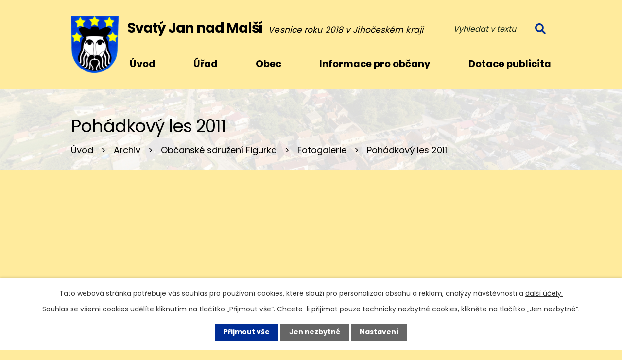

--- FILE ---
content_type: text/html; charset=utf-8
request_url: https://www.svjan.cz/pohadkovy-les-2011
body_size: 10151
content:
<!DOCTYPE html>
<html lang="cs" data-lang-system="cs">
	<head>



		<!--[if IE]><meta http-equiv="X-UA-Compatible" content="IE=EDGE"><![endif]-->
			<meta name="viewport" content="width=device-width, initial-scale=1, user-scalable=yes">
			<meta http-equiv="content-type" content="text/html; charset=utf-8" />
			<meta name="robots" content="index,follow" />
			<meta name="author" content="Antee s.r.o." />
			<meta name="description" content="Obec se skládá se ze tří katastrálních území (Svatý Jan nad Malší, Sedlce, Chlum nad Malší) a byla Vesnicí roku 1997 a 2018." />
			<meta name="keywords" content="Svatý,Jan,nad,Malší,Vesnice roku" />
			<meta name="viewport" content="width=device-width, initial-scale=1, user-scalable=yes" />
<title>Pohádkový les 2011 | svjan.cz</title>

		<link rel="stylesheet" type="text/css" href="https://cdn.antee.cz/jqueryui/1.8.20/css/smoothness/jquery-ui-1.8.20.custom.css?v=2" integrity="sha384-969tZdZyQm28oZBJc3HnOkX55bRgehf7P93uV7yHLjvpg/EMn7cdRjNDiJ3kYzs4" crossorigin="anonymous" />
		<link rel="stylesheet" type="text/css" href="/style.php?nid=V1FXVw==&amp;ver=1768399196" />
		<link rel="stylesheet" type="text/css" href="/css/libs.css?ver=1768399900" />
		<link rel="stylesheet" type="text/css" href="https://cdn.antee.cz/genericons/genericons/genericons.css?v=2" integrity="sha384-DVVni0eBddR2RAn0f3ykZjyh97AUIRF+05QPwYfLtPTLQu3B+ocaZm/JigaX0VKc" crossorigin="anonymous" />

		<script src="/js/jquery/jquery-3.0.0.min.js" ></script>
		<script src="/js/jquery/jquery-migrate-3.1.0.min.js" ></script>
		<script src="/js/jquery/jquery-ui.min.js" ></script>
		<script src="/js/jquery/jquery.ui.touch-punch.min.js" ></script>
		<script src="/js/libs.min.js?ver=1768399900" ></script>
		<script src="/js/ipo.min.js?ver=1768399889" ></script>
			<script src="/js/locales/cs.js?ver=1768399196" ></script>

			<script src='https://www.google.com/recaptcha/api.js?hl=cs&render=explicit' ></script>

		<link href="/aktuality?action=atom" type="application/atom+xml" rel="alternate" title="Aktuality">
		<link href="/uredni-deska?action=atom" type="application/atom+xml" rel="alternate" title="Úřední deska">
		<link href="/aktuality-figurka-z-s?action=atom" type="application/atom+xml" rel="alternate" title="Aktuality Figurka z.s.">
		<link href="/uredni-deska-smo-pomalsi?action=atom" type="application/atom+xml" rel="alternate" title="Úřední deska -   SMO Pomalší">
		<link href="/spolek-mest-a-obci-regionu-pomalsi-aktuality?action=atom" type="application/atom+xml" rel="alternate" title="Spolek měst a obcí regionu Pomalší - aktuality">
		<link href="/zadosti-o-informace-dle-zakona-c-106-1999-sb?action=atom" type="application/atom+xml" rel="alternate" title="Žádosti o informace dle zákona č. 106/1999 Sb.">
		<link href="/vyhlasky-zakony-a-usneseni-zastupitelstva?action=atom" type="application/atom+xml" rel="alternate" title="Vyhlášky, zákony a usnesení zastupitelstva">
		<link href="/rozpocet-rozpoctova-opatreni?action=atom" type="application/atom+xml" rel="alternate" title="Rozpočet, rozpočtová opatření">
		<link href="/seznam-dalsi-akci?action=atom" type="application/atom+xml" rel="alternate" title="Seznam další akcí">
		<link href="/svatojansky-zpravodaj?action=atom" type="application/atom+xml" rel="alternate" title="Svatojanský zpravodaj">
		<link href="/videogalerie?action=atom" type="application/atom+xml" rel="alternate" title="Videogalerie">
		<link href="/obdrzene-dotace-z-prv-a-pov-jck?action=atom" type="application/atom+xml" rel="alternate" title="Obdržené dotace z PRV a POV JčK">
<link rel="preconnect" href="https://fonts.googleapis.com">
<link rel="preconnect" href="https://fonts.gstatic.com" crossorigin>
<link href="https://fonts.googleapis.com/css2?family=Poppins:wght@400;700&amp;display=fallback" rel="stylesheet">
<link href="/image.php?nid=1555&amp;oid=10464940&amp;width=32" rel="icon" type="image/png">
<link rel="shortcut icon" href="/image.php?nid=1555&amp;oid=10464940&amp;width=32">
<script>
ipo.api.live('body', function (el) {
//posun patičky
$(el).find("#ipocopyright").insertAfter("#ipocontainer");
//backlink
$(el).find(".backlink").addClass("action-button");
//galerie
$(el).find(".gallery .matrix > li").each(function( index, es ) {
if( $(es).find("div > a img").length )
{
var productImage = $(es).find("div > a img").attr("src");
$(es).find("div > a img").attr("data-imageUrl", productImage);
var productAttribute = $(es).find("div > a img").attr("data-imageUrl");
var productResult = productAttribute.split("&width")[0];
$(es).find("div > a").attr("style", "background-image: url("+productResult+")");
}
var link_product = $(es).find(".title > a").attr("href");
var title_product = $(es).find(".title").attr("title");
$(es).find(".title a").text(title_product);
$(es).append("<a class='link__wrapper' href='"+link_product+"'><\/a>");
$(es).append('<span class="vstup">Vstoupit do alba <svg xmlns="http://www.w3.org/2000/svg" version="1.1" x="0" y="0" width="6" height="10" viewBox="0 0 6 10" xml:space="preserve" enable-background="new 0 0 6 10"><path d="m1.7 9.7 4-4c.2-.2.3-.5.3-.7a1 1 0 0 0-.3-.7l-4-4A1 1 0 0 0 .3.3c-.4.4-.4.9 0 1.4L3.6 5 .3 8.4c-.4.5-.4 1 0 1.4.4.3 1.1.3 1.4-.1z" fill="#d6bea9"/>\span>');
});
//fulltext
$(el).find(".elasticSearchForm").appendTo(".header-kontakt > .header-fulltext");
//přejmenování placeholderu
$(el).find(".elasticSearchForm input[type=text]").attr("placeholder", "Vyhledat v textu");
//funkce pro zobrazování, skrývání vyhledávání a ovládání na desktopu
$(el).find(".elasticSearchForm input[type='text']").on("click change focus", function() {
if ( $(this).val() )
{
$(el).find(".elasticSearchForm").addClass("active");
}
else
{
$(el).find(".elasticSearchForm").removeClass("active");
}
});
//funkce na přidání posuvníku
function displayWhisperer()
{
if( !$(".elasticSearch-autocompleteResult").is(':empty')  )
{
$("body").addClass("apply-scroll");
}
else
{
$("body").removeClass("apply-scroll");
}
}
$(".elasticSearchForm input[type='text']").keyup(function() {
$.ajax({
type: "POST",
data: 'keyword=' + $(this).val(),
beforeSend: function() {
displayWhisperer();
},
success: function(data) {
displayWhisperer();
}
});
});
});
//funkce pro zobrazování a skrývání vyhledávání
ipo.api.live(".header-fulltext > a", function(el){
var ikonaLupa = $(el).find(".ikona-lupa");
$(el).click(function(e) {
e.preventDefault();
$(this).toggleClass("search-active");
$("body").toggleClass("search-active");
if($(this).hasClass("search-active"))
{
$(ikonaLupa).text('X');
$(ikonaLupa).attr("title","Zavřít vyhledávání");
}
else
{
$(this).removeClass("search-active");
$("body").removeClass("search-active");
if( $("body").hasClass("apply-scroll") )
{
$("body").removeClass("apply-scroll");
}
$(ikonaLupa).attr("title","Otevřít vyhledávání");
$(".elasticSearchForm input[type=text]").val("");
}
$(".elasticSearchForm input[type=text]").focus();
});
});
ipo.api.live('h1', function(el) {
if((!document.getElementById('page10243500')) && ($("#system-menu").length != 1) && (window.innerWidth > 1024))  {
$(el).prependTo("#iponavigation");
$("#iponavigation").prependTo(".header__bg--sp");
}
if (($('.error')[0]) && (window.innerWidth > 1024)) {
$(el).prependTo(".header__bg--sp");
$(el).wrapAll("<div id='iponavigation'>");
}
});
//označení položek, které mají submenu
ipo.api.live('#ipotopmenu ul.topmenulevel1 li.topmenuitem1', function (el) {
var submenu = $(el).find("ul.topmenulevel2");
if (window.innerWidth <= 1024) {
if (submenu.length) {
$(el).addClass("hasSubmenu");
$(el).find("> a").after("<span class='open-submenu' />");
}
}
});
//wrapnutí spanu do poležek první úrovně
ipo.api.live('#ipotopmenu ul.topmenulevel1 li.topmenuitem1 > a', function (el) {
if (window.innerWidth <= 1024) {
$(el).wrapInner("<span>");
}
});
//rozbaleni menu
$(function () {
if (window.innerWidth <= 1024) {
$(".topmenulevel1 > li.hasSubmenu").each(function (index, es) {
if ($(es).hasClass("active")) {
$(".topmenulevel1 > li.hasSubmenu.active ul.topmenulevel2").css("display", "block");
$(".topmenulevel1 > li.hasSubmenu.active .open-submenu").addClass("see-more");
}
$(es).find(".open-submenu").click(function (e) {
if ($(es).hasClass("active") && $(this).hasClass("see-more")) {
$(this).removeClass("see-more");
$(es).find("ul.topmenulevel2").css("display", "none");
} else {
$(this).toggleClass("see-more");
if ($(this).hasClass("see-more")) {
$("ul.topmenulevel2").css("display", "none");
$(this).next("ul.topmenulevel2").css("display", "block");
$(".topmenulevel1 > li > a").removeClass("see-more");
$(this).addClass("see-more");
} else {
$(this).removeClass("see-more");
$(this).next("ul.topmenulevel2").css("display", "none");
}
}
});
});
}
});
</script>
<link rel="preload" href="/image.php?nid=1555&amp;oid=10464941&amp;width=98" as="image">
<meta name="format-detection" content="telephone=no">






	</head>

	<body id="page2320218" class="subpage2320218 subpage2284294 subpage2271843 subpage10247483"
			
			data-nid="1555"
			data-lid="CZ"
			data-oid="2320218"
			data-layout-pagewidth="1024"
			
			data-slideshow-timer="3"
			
						
				
				data-layout="responsive" data-viewport_width_responsive="1024"
			>



							<div id="snippet-cookiesConfirmation-euCookiesSnp">			<div id="cookieChoiceInfo" class="cookie-choices-info template_1">
					<p>Tato webová stránka potřebuje váš souhlas pro používání cookies, které slouží pro personalizaci obsahu a reklam, analýzy návštěvnosti a 
						<a class="cookie-button more" href="https://navody.antee.cz/cookies" target="_blank">další účely.</a>
					</p>
					<p>
						Souhlas se všemi cookies udělíte kliknutím na tlačítko „Přijmout vše“. Chcete-li přijímat pouze technicky nezbytné cookies, klikněte na tlačítko „Jen nezbytné“.
					</p>
				<div class="buttons">
					<a class="cookie-button action-button ajax" id="cookieChoiceButton" rel=”nofollow” href="/pohadkovy-les-2011?do=cookiesConfirmation-acceptAll">Přijmout vše</a>
					<a class="cookie-button cookie-button--settings action-button ajax" rel=”nofollow” href="/pohadkovy-les-2011?do=cookiesConfirmation-onlyNecessary">Jen nezbytné</a>
					<a class="cookie-button cookie-button--settings action-button ajax" rel=”nofollow” href="/pohadkovy-les-2011?do=cookiesConfirmation-openSettings">Nastavení</a>
				</div>
			</div>
</div>				<div id="ipocontainer">

			<div class="menu-toggler">

				<span>Menu</span>
				<span class="genericon genericon-menu"></span>
			</div>

			<span id="back-to-top">

				<i class="fa fa-angle-up"></i>
			</span>

			<div id="ipoheader">

				<div class="header-container layout-container flex-container">
	<a href="/" class="header-logo" title="Svatý Jan nad Malší">
		<img src="/image.php?nid=1555&amp;oid=10464941&amp;width=98" width="98" height="118" alt="Svatý Jan nad Malší">
		<span>
			<strong>Svatý Jan nad Malší</strong>
			<span>Vesnice roku 2018 v Jihočeském kraji</span>
		</span>
	</a>
	<div class="header-kontakt flex-container">
		<div class="header-fulltext">
			<a href="#"><span title="Otevřít vyhledávání" class="ikona-lupa">Ikona</span></a>
		</div>
	</div>
</div>



<div class="header__bg header__bg--sp">
	
		 
		<div class="boxImage" style="background-image:url(/image.php?oid=10466573&amp;nid=1555&amp;width=2000);">
			<br>
		</div>
		 
		
	
</div>			</div>

			<div id="ipotopmenuwrapper">

				<div id="ipotopmenu">
<h4 class="hiddenMenu">Horní menu</h4>
<ul class="topmenulevel1"><li class="topmenuitem1 noborder" id="ipomenu10243500"><a href="/">Úvod</a></li><li class="topmenuitem1" id="ipomenu160041"><a href="/obecni-urad">Úřad</a><ul class="topmenulevel2"><li class="topmenuitem2" id="ipomenu160043"><a href="/popis-uradu-zastupitelstvo-obce">Popis úřadu, Zastupitelstvo obce</a></li><li class="topmenuitem2" id="ipomenu2981488"><a href="/povinne-zverejnovane-informace">Povinně zveřejňované informace</a></li><li class="topmenuitem2" id="ipomenu160042"><a href="/zakladni-informace">Základní informace</a></li><li class="topmenuitem2" id="ipomenu2981394"><a href="/poskytovani-informaci-prijem-podani">Poskytování informací, příjem podání</a></li><li class="topmenuitem2" id="ipomenu1134377"><a href="/uredni-deska">Úřední deska</a><ul class="topmenulevel3"><li class="topmenuitem3" id="ipomenu6025284"><a href="/uredni-deska-smo-pomalsi">Úřední deska -   SMO Pomalší</a></li><li class="topmenuitem3" id="ipomenu6211231"><a href="/spolek-mest-a-obci-regionu-pomalsi-aktuality">Spolek měst a obcí regionu Pomalší - aktuality</a></li></ul></li><li class="topmenuitem2" id="ipomenu6823241"><a href="/zadosti-o-informace-dle-zakona-c-106-1999-sb">Žádosti o informace dle zákona č. 106/1999 Sb.</a></li><li class="topmenuitem2" id="ipomenu1841969"><a href="/elektronicka-podatelna">Elektronická podatelna</a></li><li class="topmenuitem2" id="ipomenu160045"><a href="/vyhlasky-zakony-a-usneseni-zastupitelstva-old">Vyhlášky, zákony a usnesení zastupitelstva</a><ul class="topmenulevel3"><li class="topmenuitem3" id="ipomenu11953248"><a href="/zapisy-a-usneseni-za-rok-2025">Zápisy a usnesení zastupitelstva roku 2025</a></li><li class="topmenuitem3" id="ipomenu10894410"><a href="/zapisy-a-usneseni-zastupitelstva-roku-2024">Zápisy a usnesení zastupitelstva roku 2024</a></li><li class="topmenuitem3" id="ipomenu9632734"><a href="/zapisy-a-usneseni-zastupitelstva-roku-2023">Zápisy a usnesení zastupitelstva roku 2023</a></li><li class="topmenuitem3" id="ipomenu8760700"><a href="/zapisy-a-usneseni-zastupitelstva-roku-2022">Zápisy a usnesení zastupitelstva roku 2022</a></li><li class="topmenuitem3" id="ipomenu8164176"><a href="/zapisy-a-usneseni-zastupitelstva-roku-2021">Zápisy a usnesení zastupitelstva roku 2021</a></li><li class="topmenuitem3" id="ipomenu7471211"><a href="/zapisy-a-usneseni-zastupitelstva-roku-2020">Zápisy a usnesení zastupitelstva roku 2020</a></li><li class="topmenuitem3" id="ipomenu6682039"><a href="/zapisy-a-usneseni-zastupitelstva-roku-2019">Zápisy a usnesení zastupitelstva roku 2019</a></li></ul></li><li class="topmenuitem2" id="ipomenu5823892"><a href="/volby">Volby</a><ul class="topmenulevel3"><li class="topmenuitem3" id="ipomenu6902136"><a href="/volby-do-evropskeho-parlamentu-24-a-25-5-2019">Volby do Evropského parlamentu 24. a 25.5.2019</a></li></ul></li><li class="topmenuitem2" id="ipomenu5837189"><a href="/registr-smluv">Registr smluv</a></li><li class="topmenuitem2" id="ipomenu10520295"><a href="/verejne-zakazky">Veřejné zakázky</a></li><li class="topmenuitem2" id="ipomenu10520293"><a href="https://cro.justice.cz/" target="_blank">Registr oznámení</a></li><li class="topmenuitem2" id="ipomenu5886127"><a href="/tiskopisy-formulare">Tiskopisy, formuláře</a></li><li class="topmenuitem2" id="ipomenu1942916"><a href="/uzemni-plan-svaty-jan-nad-malsi">Územní plán Svatý Jan nad Malší</a></li></ul></li><li class="topmenuitem1" id="ipomenu10243522"><a href="/obec">Obec</a><ul class="topmenulevel2"><li class="topmenuitem2" id="ipomenu162106"><a href="/aktuality">Aktuality</a></li><li class="topmenuitem2" id="ipomenu162107"><a href="/zajimavosti-o-obci">Zajímavosti o obci</a><ul class="topmenulevel3"><li class="topmenuitem3" id="ipomenu164188"><a href="/historie">Historie</a></li><li class="topmenuitem3" id="ipomenu165762"><a href="/soutez-vesnice-roku">Soutěž Vesnice roku</a></li><li class="topmenuitem3" id="ipomenu432528"><a href="/zelena-stuha">Zelená stuha</a></li></ul></li><li class="topmenuitem2" id="ipomenu10425780"><a href="/virtualni-prohlidka">Virtuální prohlídka</a></li><li class="topmenuitem2" id="ipomenu2261852"><a href="/zajimave-odkazy">Zajímavé odkazy</a></li><li class="topmenuitem2" id="ipomenu2065669"><a href="/zajimavosti-v-okoli">Zajímavosti v okolí</a></li><li class="topmenuitem2" id="ipomenu2182866"><a href="/svatojansky-zpravodaj-puvodni">Svatojanský zpravodaj</a></li><li class="topmenuitem2" id="ipomenu162109"><a href="/sbory-dobrovolnych-hasicu">Sbory dobrovolných hasičů</a><ul class="topmenulevel3"><li class="topmenuitem3" id="ipomenu10668327"><a href="/index.php?oid=10668327">Sbor dobrovolných hasičů Svatý Jan nad Malší</a></li><li class="topmenuitem3" id="ipomenu10668478"><a href="/sbor-dobrovolnych-hasicu-chlum-nad-malsi">Sbor dobrovolných hasičů Chlum nad Malší</a></li><li class="topmenuitem3" id="ipomenu10668485"><a href="/sbor-dobrovolnych-hasicu-sedlce">Sbor dobrovolných hasičů Sedlce</a></li></ul></li><li class="topmenuitem2" id="ipomenu6031701"><a href="/svazek-mest-a-obci-regionu-pomalsi">Svazek měst a obcí regionu Pomalší</a></li><li class="topmenuitem2" id="ipomenu4622711"><a href="/piskovna-chlum-n-m">Pískovna Chlum n/M</a></li><li class="topmenuitem2" id="ipomenu6916285"><a href="/sedlce-pro-zivot">Sedlce pro život</a></li><li class="topmenuitem2" id="ipomenu162110"><a href="/firmy-a-zivnosti">Firmy a živnosti</a></li><li class="topmenuitem2" id="ipomenu10243505"><a href="/kontakty">Kontakty</a></li><li class="topmenuitem2" id="ipomenu8241012"><a href="/krizove-rizeni">Krizové řízení</a><ul class="topmenulevel3"><li class="topmenuitem3" id="ipomenu8241090"><a href="/covid-19">COVID 19</a></li></ul></li></ul></li><li class="topmenuitem1" id="ipomenu10243523"><a href="/informace-pro-obcany">Informace pro občany</a><ul class="topmenulevel2"><li class="topmenuitem2" id="ipomenu5617239"><a href="/sluzby-pro-obcany">Služby pro občany</a><ul class="topmenulevel3"><li class="topmenuitem3" id="ipomenu5617282"><a href="/poplatky">Poplatky</a><ul class="topmenulevel4"><li class="topmenuitem4" id="ipomenu9606300"><a href="/poplatky-sazby">Poplatky - sazby</a></li><li class="topmenuitem4" id="ipomenu6583137"><a href="/ostatni-poplatky">Ostatní poplatky</a></li></ul></li><li class="topmenuitem3" id="ipomenu5617241"><a href="/ceska-posta">Česká pošta</a></li><li class="topmenuitem3" id="ipomenu8057568"><a href="/evidence-obyvatel-ohlasovna-pobytu">Evidence obyvatel - ohlašovna pobytu</a></li><li class="topmenuitem3" id="ipomenu6815683"><a href="/osobni-doklady-op">Osobní doklady - OP</a></li><li class="topmenuitem3" id="ipomenu6816341"><a href="/osobni-doklady-pasy">Osobní doklady - pasy</a></li><li class="topmenuitem3" id="ipomenu6816394"><a href="/osobni-doklady-doplnujici-informace">Osobní doklady - doplňující informace</a></li><li class="topmenuitem3" id="ipomenu8247219"><a href="/kontejnerova-stani">Kontejnerová stání</a></li><li class="topmenuitem3" id="ipomenu6675399"><a href="/sberny-dvur-trhove-sviny">Sběrný dvůr Velešín</a></li><li class="topmenuitem3" id="ipomenu5617437"><a href="/prakticky-lekar">Praktický lékař</a></li><li class="topmenuitem3" id="ipomenu6296393"><a href="/knihovna">Knihovna</a></li><li class="topmenuitem3" id="ipomenu6325859"><a href="/muzeum-loutek-a-stale-expozice-obce">Muzeum loutek a stálé expozice obce</a></li></ul></li><li class="topmenuitem2" id="ipomenu6238602"><a href="/sms-infokanal-obce-vseobecne-informace-i-registrace">SMS InfoKanál obce -  všeobecné informace i registrace</a><ul class="topmenulevel3"><li class="topmenuitem3" id="ipomenu6238689"><a href="/informovany-souhlas">Informovaný souhlas</a></li></ul></li><li class="topmenuitem2" id="ipomenu9766650"><a href="/koncepce-rodinne-a-seniorske-politiky-obce">Koncepce rodinné a seniorské politiky obce</a></li><li class="topmenuitem2" id="ipomenu9853944"><a href="/mistni-energeticka-koncepce-obce-svaty-jan-nad-malsi-2022-2030-a-obdrzena-dotace-z-mpsv">Místní energetická koncepce Obce Svatý Jan nad Malší 2022 - 2030 a obdržená dotace z MPSV</a></li><li class="topmenuitem2" id="ipomenu10986564"><a href="/mistni-program-obnovy-venkova-obce-svaty-jan-nad-malsi">Místní program obnovy venkova obce Svatý Jan nad Malší</a></li><li class="topmenuitem2" id="ipomenu9769817"><a href="/informace-obcanum-o-komunalnich-odpadech-dle-s-60-odst-4-zakona-o-odpadech-541-2020-sb">Informace občanům o komunálních odpadech dle § 60, odst. 4 zákona o odpadech 541/2020 Sb.</a></li><li class="topmenuitem2" id="ipomenu10243509"><a href="/kalendar-akci">Kalendář akcí</a><ul class="topmenulevel3"><li class="topmenuitem3" id="ipomenu10596201"><a href="/seznam-dalsi-akci">Seznam další akcí</a></li></ul></li><li class="topmenuitem2" id="ipomenu10596039"><a href="/index.php?oid=10596039">Akce v obci</a></li><li class="topmenuitem2" id="ipomenu10673247"><a href="/fotogalerie">Fotogalerie</a></li><li class="topmenuitem2" id="ipomenu10673282"><a href="/videogalerie">Videogalerie</a></li></ul></li><li class="topmenuitem1" id="ipomenu10243524"><a href="/dotace-publicita">Dotace publicita</a><ul class="topmenulevel2"><li class="topmenuitem2" id="ipomenu10018631"><a href="/obdrzene-dotace-ministerstvo-pro-mistni-rozvoj-a-eu">Obdržené dotace Ministerstvo pro místní rozvoj, Ministerstvo životního prostředí, SFŽP a EU</a></li><li class="topmenuitem2" id="ipomenu10673289"><a href="/obdrzene-dotace-z-prv-a-pov-jck">Obdržené dotace z PRV a POV JčK</a></li><li class="topmenuitem2" id="ipomenu9612344"><a href="/obdrzene-dotace-ze-szif">Obdržené dotace ze SZIF</a></li></ul></li></ul>
					<div class="cleartop"></div>
				</div>
			</div>
			<div id="ipomain">
				<div class="elasticSearchForm elasticSearch-container" id="elasticSearch-form-10465735" >
	<h4 class="newsheader">Fulltextové vyhledávání</h4>
	<div class="newsbody">
<form action="/pohadkovy-les-2011?do=mainSection-elasticSearchForm-10465735-form-submit" method="post" id="frm-mainSection-elasticSearchForm-10465735-form">
<label hidden="" for="frmform-q">Fulltextové vyhledávání</label><input type="text" placeholder="Vyhledat v textu" autocomplete="off" name="q" id="frmform-q" value=""> 			<input type="submit" value="Hledat" class="action-button">
			<div class="elasticSearch-autocomplete"></div>
</form>
	</div>
</div>

<script >

	app.index.requireElasticSearchAutocomplete('frmform-q', "\/fulltextove-vyhledavani?do=autocomplete");
</script>
<div class="data-aggregator-calendar" id="data-aggregator-calendar-10243509">
	<h4 class="newsheader">Kalendář akcí</h4>
	<div class="newsbody">
<div id="snippet-mainSection-dataAggregatorCalendar-10243509-cal"><div class="blog-cal ui-datepicker-inline ui-datepicker ui-widget ui-widget-content ui-helper-clearfix ui-corner-all">
	<div class="ui-datepicker-header ui-widget-header ui-helper-clearfix ui-corner-all">
		<a class="ui-datepicker-prev ui-corner-all ajax" href="/pohadkovy-les-2011?mainSection-dataAggregatorCalendar-10243509-date=202512&amp;do=mainSection-dataAggregatorCalendar-10243509-reload" title="Předchozí měsíc">
			<span class="ui-icon ui-icon-circle-triangle-w">Předchozí</span>
		</a>
		<a class="ui-datepicker-next ui-corner-all ajax" href="/pohadkovy-les-2011?mainSection-dataAggregatorCalendar-10243509-date=202602&amp;do=mainSection-dataAggregatorCalendar-10243509-reload" title="Následující měsíc">
			<span class="ui-icon ui-icon-circle-triangle-e">Následující</span>
		</a>
		<div class="ui-datepicker-title">Leden 2026</div>
	</div>
	<table class="ui-datepicker-calendar">
		<thead>
			<tr>
				<th title="Pondělí">P</th>
				<th title="Úterý">Ú</th>
				<th title="Středa">S</th>
				<th title="Čtvrtek">Č</th>
				<th title="Pátek">P</th>
				<th title="Sobota">S</th>
				<th title="Neděle">N</th>
			</tr>

		</thead>
		<tbody>
			<tr>

				<td>

						<span class="tooltip ui-state-default ui-datepicker-other-month">29</span>
				</td>
				<td>

						<span class="tooltip ui-state-default ui-datepicker-other-month">30</span>
				</td>
				<td>

						<span class="tooltip ui-state-default ui-datepicker-other-month">31</span>
				</td>
				<td>

						<span class="tooltip ui-state-default day-off holiday" title="Nový rok">1</span>
				</td>
				<td>

						<span class="tooltip ui-state-default">2</span>
				</td>
				<td>

						<span class="tooltip ui-state-default saturday day-off">3</span>
				</td>
				<td>

						<span class="tooltip ui-state-default sunday day-off">4</span>
				</td>
			</tr>
			<tr>

				<td>

						<span class="tooltip ui-state-default">5</span>
				</td>
				<td>

						<span class="tooltip ui-state-default">6</span>
				</td>
				<td>

						<span class="tooltip ui-state-default">7</span>
				</td>
				<td>

					<a data-tooltip-content="#tooltip-content-calendar-20260108-10243509" class="tooltip ui-state-default" href="/aktuality/preruseni-dodavky-el-energie-812026-v-chlumu" title="Přerušení dodávky el. energie 8.1.2026 v Chlumu.">8</a>
					<div class="tooltip-wrapper">
						<div id="tooltip-content-calendar-20260108-10243509">
							<div>Přerušení dodávky el. energie 8.1.2026 v Chlumu.</div>
						</div>
					</div>
				</td>
				<td>

						<span class="tooltip ui-state-default">9</span>
				</td>
				<td>

						<span class="tooltip ui-state-default saturday day-off">10</span>
				</td>
				<td>

						<span class="tooltip ui-state-default sunday day-off">11</span>
				</td>
			</tr>
			<tr>

				<td>

						<span class="tooltip ui-state-default">12</span>
				</td>
				<td>

					<a data-tooltip-content="#tooltip-content-calendar-20260113-10243509" class="tooltip ui-state-default" href="/aktuality/den-otevrenych-dveri-zs-a-ms-besednice" title="Den otevřených dveří ZŠ a MŠ Besednice.">13</a>
					<div class="tooltip-wrapper">
						<div id="tooltip-content-calendar-20260113-10243509">
							<div>Den otevřených dveří ZŠ a MŠ Besednice.</div>
						</div>
					</div>
				</td>
				<td>

					<a data-tooltip-content="#tooltip-content-calendar-20260114-10243509" class="tooltip ui-state-default" href="/aktuality/uzavreno-kontejnerove-stani-1412026" title="Uzavřeno kontejnerové stání 14.1.2026">14</a>
					<div class="tooltip-wrapper">
						<div id="tooltip-content-calendar-20260114-10243509">
							<div>Uzavřeno kontejnerové stání 14.1.2026</div>
						</div>
					</div>
				</td>
				<td>

						<span class="tooltip ui-state-default">15</span>
				</td>
				<td>

						<span class="tooltip ui-state-default">16</span>
				</td>
				<td>

					<a data-tooltip-content="#tooltip-content-calendar-20260117-10243509" class="tooltip ui-state-default saturday day-off" href="/kalendar-akci?date=2026-01-17" title="Obecní bál 17.1.2026,Uzavřeno kontejnerové stání 17.1.2026">17</a>
					<div class="tooltip-wrapper">
						<div id="tooltip-content-calendar-20260117-10243509">
							<div>Obecní bál 17.1.2026</div>
							<div>Uzavřeno kontejnerové stání 17.1.2026</div>
						</div>
					</div>
				</td>
				<td>

						<span class="tooltip ui-state-default sunday day-off ui-state-highlight ui-state-active">18</span>
				</td>
			</tr>
			<tr>

				<td>

						<span class="tooltip ui-state-default">19</span>
				</td>
				<td>

						<span class="tooltip ui-state-default">20</span>
				</td>
				<td>

						<span class="tooltip ui-state-default">21</span>
				</td>
				<td>

						<span class="tooltip ui-state-default">22</span>
				</td>
				<td>

						<span class="tooltip ui-state-default">23</span>
				</td>
				<td>

						<span class="tooltip ui-state-default saturday day-off">24</span>
				</td>
				<td>

						<span class="tooltip ui-state-default sunday day-off">25</span>
				</td>
			</tr>
			<tr>

				<td>

						<span class="tooltip ui-state-default">26</span>
				</td>
				<td>

						<span class="tooltip ui-state-default">27</span>
				</td>
				<td>

						<span class="tooltip ui-state-default">28</span>
				</td>
				<td>

						<span class="tooltip ui-state-default">29</span>
				</td>
				<td>

						<span class="tooltip ui-state-default">30</span>
				</td>
				<td>

						<span class="tooltip ui-state-default saturday day-off">31</span>
				</td>
				<td>

						<span class="tooltip ui-state-default sunday day-off ui-datepicker-other-month">1</span>
				</td>
			</tr>
		</tbody>
	</table>
</div>
</div>	</div>
</div>

				<div id="ipomainframe">
					<div id="ipopage">
<div id="iponavigation">
	<h5 class="hiddenMenu">Drobečková navigace</h5>
	<p>
			<a href="/">Úvod</a> <span class="separator">&gt;</span>
			<a href="/archiv">Archiv</a> <span class="separator">&gt;</span>
			<a href="/obcanske-sdruzeni-figurka">Občanské sdružení Figurka</a> <span class="separator">&gt;</span>
			<a href="/index.php?oid=2284294">Fotogalerie</a> <span class="separator">&gt;</span>
			<span class="currentPage">Pohádkový les 2011</span>
	</p>

</div>
						<div class="ipopagetext">
							<div class="text view-default content">
								

<div id="snippet--flash"></div>
								
																	<div class="paragraph">
<h1>Pohádkový les 2011</h1></div>
															</div>
						</div>
					</div>


					

					

					<div class="hrclear"></div>
					<div id="ipocopyright">
<div class="copyright">
	<div class="footer-container layout-container flex-container">
	<div class="footer-info">
		<h5>Svatý Jan nad Malší</h5>
		<p class="icon-adresa">Svatý Jan nad Malší 13, <span class="rwd-wrap">373 23 Svatý Jan nad Malší</span></p>
		<p class="icon-phone"><a href="tel:+420387962266">+420 387 962 266</a>, <a href="tel:+420387962175">+420 387 962 175</a></p>
		<p class="icon-email"><a href="mailto:podatelna@svjan.cz">podatelna@svjan.cz</a></p>
		<p class="icon-hodiny"><span class="rwd-wrap">Pondělí, středa </span>8:00 - 11:00, 12:00 - 17:00</p>
		<a class="action-button cta-kontakt" href="/kontakty">
			<span><svg xmlns="http://www.w3.org/2000/svg" width="21" height="21"><path data-name="Path 239" d="M20 0H4.2a2.1 2.1 0 0 0-2.1 2.1v3.2H0v2h2.1v2.2H0v2h2.1v2.2H0v2h2.1V19a2.1 2.1 0 0 0 2.1 2H20a1 1 0 0 0 1-1V1a1 1 0 0 0-1-1Zm-8.4 3.2a3.2 3.2 0 1 1-3.2 3.1 3.2 3.2 0 0 1 3.2-3.1Zm6.3 13.6H5.3V16c0-2.3 2.8-4.7 6.3-4.7s6.3 2.4 6.3 4.7Z" fill="#fff"></path></svg></span>
			<strong>Podrobné kontakty</strong>
		</a>
	</div>
	<div class="footer-mapa">
		<a href="https://goo.gl/maps/EyyXto5ULh3saE6e7" target="_blank" rel="noopener noreferrer">
			<span class="action-button cta-mapa">
				<span><svg xmlns="http://www.w3.org/2000/svg" width="23" height="29.3"><g transform="translate(-7.5 -3)"><path data-name="Path 240" d="M19 3A11.5 11.5 0 0 0 7.5 14.5a11.4 11.4 0 0 0 2.3 7s.3.3.4.4L19 32.3l8.8-10.4.4-.5a11.4 11.4 0 0 0 2.3-6.9A11.5 11.5 0 0 0 19 3Zm0 15.7a4.2 4.2 0 1 1 4.2-4.2 4.2 4.2 0 0 1-4.2 4.2Z" fill="#fff"></path><circle cx="4.2" cy="4.2" r="4.2" transform="translate(14.8 10.3)" fill="none"></circle></g></svg></span>
				<strong>Zobrazit na mapě</strong>
			</span>
		</a>
	</div>
</div>
<div class="row antee">
	<p class="layout-container">
		© 2026 Svatý Jan nad Malší, <a href="mailto:podatelna@svjan.cz">Kontaktovat webmastera</a>, <span id="links"><a href="/mapa-stranek">Mapa stránek</a>, <a href="/prohlaseni-o-pristupnosti">Prohlášení o přístupnosti</a></span><br>ANTEE s.r.o. - <a href="https://www.antee.cz" rel="nofollow">Tvorba webových stránek</a>, Redakční systém IPO
	</p>
</div>
</div>
					</div>
					<div id="ipostatistics">
<script >
	var _paq = _paq || [];
	_paq.push(['disableCookies']);
	_paq.push(['trackPageView']);
	_paq.push(['enableLinkTracking']);
	(function() {
		var u="https://matomo.antee.cz/";
		_paq.push(['setTrackerUrl', u+'piwik.php']);
		_paq.push(['setSiteId', 3164]);
		var d=document, g=d.createElement('script'), s=d.getElementsByTagName('script')[0];
		g.defer=true; g.async=true; g.src=u+'piwik.js'; s.parentNode.insertBefore(g,s);
	})();
</script>
<script >
	$(document).ready(function() {
		$('a[href^="mailto"]').on("click", function(){
			_paq.push(['setCustomVariable', 1, 'Click mailto','Email='+this.href.replace(/^mailto:/i,'') + ' /Page = ' +  location.href,'page']);
			_paq.push(['trackGoal', null]);
			_paq.push(['trackPageView']);
		});

		$('a[href^="tel"]').on("click", function(){
			_paq.push(['setCustomVariable', 1, 'Click telefon','Telefon='+this.href.replace(/^tel:/i,'') + ' /Page = ' +  location.href,'page']);
			_paq.push(['trackPageView']);
		});
	});
</script>
					</div>

					<div id="ipofooter">
						
					</div>
				</div>
			</div>
		</div>
	</body>
</html>


--- FILE ---
content_type: text/css;charset=utf-8
request_url: https://www.svjan.cz/style.php?nid=V1FXVw==&ver=1768399196
body_size: 45139
content:
/**
 * User defined IPO styles.
 */

/*** Default IPO styles *******************************************************/
html, body {
	font-family: 'Trebuchet MS', Helvetica, sans-serif;
	font-size: 12px;
	color: #000000;
	margin: 0;
	padding: 0;
	text-align: center;
	-ms-text-size-adjust: 100%;
	-webkit-text-size-adjust: 100%;
	text-size-adjust: 100%;
	background-color: transparent; background-image: none;
}
.top {
	padding: 5px 20px 0 20px;
	font-size: 2.6em;
	font-weight:bold;
	font-style: italic;
	display: block;
	text-decoration: none;
	min-height: 50px;
	-webkit-box-sizing: border-box;
	-moz-box-sizing: border-box;
	box-sizing: border-box;
	color: #000000;
}
.hiddenMenu {
	position:absolute;
	left:-1000px;
	top:auto;
	width:1px;
	height:1px;
	overflow:hidden;
}
.linkback, .linknext, .linkprev {
	font-size: 1.25em;
	display: inline-block;
}
.linknext, .linkprev {
	width: 33%;
	min-height: 1em;
	margin: 0 2%;
}
.linknext {
	float: right;
	text-align: right;
}
.linkprev {
	float: left;
	text-align: left;
}
.linkback {
	width: 26%;
	float: left;
}
.linknext a, .linkprev a, .linkback a {
	text-decoration: none;
	display: inline-block;
}
.linknext a:hover .linknext-chevron {
	right: -10px;
}
.linkprev a:hover .linkprev-chevron {
	left: -10px;
}
.linkback a:hover .linkback-chevron .fa-undo {
	-ms-transform: rotate(-45deg);
	-webkit-transform: rotate(-45deg);
	-moz-transform: rotate(-45deg);
	-o-transform: rotate(-45deg);
	transform: rotate(-45deg);
}
.linknext-title, .linkprev-title, .linknext-text, .linkprev-text, .linkback-text {
	display: inline-block;
}
.linknext-chevron, .linknext-title, .linknext-text, .linkback-text {
	float: right;
}
.linkback-chevron, .linkprev-chevron, .linkprev-text, .linkprev-title {
	float: left;
}
.linknext-text span:first-child, .linkprev-text span:first-child, .linkback-text span {
	text-decoration: underline;
}
.linknext a:hover > .linknext-text span:first-child, .linkprev a:hover > .linkprev-text span:first-child, .linkback:hover .linkback-text span {
	text-decoration: none;
}
.linknext > a > span:first-child {
	margin-left: 10px;
}
.linkprev > a > span:first-child {
	margin-right: 10px;
}
.linknext-chevron, .linkprev-chevron {
	font-size: 1.9em;
	display: inline-block;
	position: relative;
	line-height: 0.75em;
}
.linkback-chevron {
	display: inline-block;
	position: relative;
}
.linkprev-chevron .fa-angle-left,
.linknext-chevron .fa-angle-right{
	font-size: 1.1em;
	line-height: 1em;
}
.linknext-date {
	font-size: 0.65em;
	float: right;
	clear: right;
}
.linkprev-date {
	font-size: 0.65em;
	float: left;
	clear: left;
}
.linkback, .linkprev-title, .linknext-title {
	line-height: 1.2em;
}
.linkback .fa-undo {
	font-size: 1em;
	margin-left: -1.14em;
	transition: all 0.07s ease 0s;
	color: #000000;
}
.linkback a {
	vertical-align: top;
}
a.nolink {
	text-decoration: underline;
	cursor: default;
}
	color:  #000000;
}
#ipopage .blog .content-paginator {
	margin: 3em auto;
}
.copyright {
	padding: 0 15px;
	font-size: 0.75em;
	font-weight: normal;
}
#ipoheader a {
	text-decoration: none;
}
.iporighttext a:hover, .ipolefttext a:hover {
	text-decoration: none;
}
iframe {
	border: none;
}
a {
	word-wrap: break-word;
	-ms-hyphens: auto;
	hyphens: auto;
}
:focus {
	outline: 0;
}
body.using-keyboard :focus {
	outline: 2px solid currentColor;
}

/*** Mess ***/
.button {
	background-color: #ffffff;
	border: 1px solid #ffffff;
	width: 100px;
	font-weight: bold;
	color: #002D95;
}
.button2 {
	background-color: #ffffff;
	border: 1px solid #ffffff;
	font-weight: bold;
	color: #002D95;
}
.button3 {
	background-color: #ffffff;
	border: 1px solid #ffffff;
	color: #002D95;
	font-size: 0.75em;
	font-weight: normal;
}
.item {
	color: #000000;
	background-color: #EEEEEE;
}
.tabtitle {
	color: #FFFFFF;
	background-color:
	#979797;
	font-weight: bold;
}
.tabtitleno {
	color: #FFFFFF;
	background-color: #979797;
	font-weight: bold;
}
.itemhand, .itemhand:link {
	color: #000000;
	background-color: #EEEEEE;
	text-decoration: none;
	cursor: pointer;
}
.itemhand td:hover, .itemhand:hover {
	color: #000000;
	background-color: #DCDCDC;
	text-decoration: none;
	cursor: pointer;
}
.itemhand td textarea:hover {
	cursor: pointer;
	background-color: #DCDCDC;
}
.itemvalue {
	color: #000000;
	background-color: #FFCFCF;
}
.hidden {
	display: none !important;
}
.noprint {
	display: block;
}
.printonly {
	display: none;
}
.component-container table {
	width: 100%;
	border: 0;
}
.spacer5 {
	height: 5px;
}
/*** Layout *******************************************************************/
#ipocontainer, #ipomain, #ipomainframe, #ipotopmenuwrapper, #ipofooter {
	width: 1024px;
}
#ipocontainer {
	position: relative;
	color: #000000;
	margin: 0 auto;
	padding: 0;
	text-align: left;
	background-color: transparent;
}
#ipoheader img, #ipoheader object, #ipofooter img {
	vertical-align: top;
}
#ipoheader {
	width: 100%;
	min-height: 50px;
	color: #000000;
	background-color: transparent;
	position: relative;
}
#ipomain {
	position: relative;
	background-color: transparent; background-image: none;
}
#ipoleftblock, #ipopage, #iporightblock {
	display: inline;
}
#ipopage {
	width: 1024px;
	margin-left: 0px;
	float: left;
	padding: 0;
	color: #000000;
	overflow: visible;
	position: relative;
}
#ipopage, #iporightblock, #ipoleftblock, .ipopagetext {
	min-height: 500px;
}
#iporightblock {
	width: 0px;
	float: left;
	padding: 0;
}
#ipoleftblock {
	width: 0px;
	margin-left: -1024px;
	float: left;
	padding: 0;
}
#ipoleftblockin {
	width: 0px;
	margin: 20px 0;
	padding: 0;
}
.ipopagetext {
	padding: 5px 0px 10px 0px;
}
/*** #iponavigation ***/
#iponavigation p {
	padding: 5px 0px 0px 0px;
	margin: 0px;
}
#iponavigation a {
	color: #000000;
}
#iponavigation a:visited {
	color: #000000;
}
#iponavigation a:hover {
	color: #000000;
	text-decoration: none;
}
/*** #ipocopyright & #ipofooter ***/
#ipocopyright {
	padding: 10px 0px 10px 0px;
	color: #000000;
	font-weight: normal;
	text-align: center;
	clear: both;
}
#ipocopyright a {
	color: #000000;
	text-decoration: underline;
}
#ipocopyright a:hover {
	color: #000000;
	text-decoration: none;
}
#ipofooter {
	clear: both;
	min-height: 10px;
	background-color: transparent;
	color: #000000;
}
/*** #ipomenu ***/
#ipomenu {
	margin: 0px 0px 20px 0px;
}
#ipomenu ul, #ipomenu ul li {
	width: 0px;
}
#ipomenu ul {
	margin: 0;
	padding: 0;
	list-style-type: none;
	float: left;
	background-color: transparent; background-image: none;
}
#ipomenu li {
	margin: 0;
	padding: 0;
	display: block;
	float: left;
	position: relative;
}
#ipomenu a {
	text-align: left;
	font-weight: bold;
	float: none;
	display: block;
	color: #000000;
}
#ipomenu li ul {
	visibility: hidden;
	position: absolute;
	z-index: 10;
}
#ipomenu li ul li {
	display: block;
	float: none;
	position: relative;
}
#ipomenu li ul li:hover {
	position: relative;
}
/* simulate child selector for IE */
#ipomenu li:hover ul,
#ipomenu li:hover li:hover ul,
#ipomenu li:hover li:hover li:hover ul,
#ipomenu li:hover li:hover li:hover li:hover ul,
#ipomenu li:hover li:hover li:hover li:hover li:hover ul {
	visibility: visible;
}
#ipomenu li:hover li ul,
#ipomenu li:hover li:hover li ul,
#ipomenu li:hover li:hover li:hover li ul,
#ipomenu li:hover li:hover li:hover li:hover li ul,
#ipomenu li:hover li:hover li:hover li:hover li:hover li ul {
	visibility: hidden;
}
#ipomenu ul li {
	margin: 0 0 1px 0;
	padding: 0;
}
#ipomenu ul li a {
	padding: 5px 5px;
	margin: 0;
	text-decoration: none;
	display: block;
	height: 100%;
	color: #000000;
	background-color: transparent; background-image: none;
}
#ipomenu ul li a:hover {
	color: #002D95;
	background-color: transparent; background-image: none;
}
#ipomenu ul li a.nolink:hover {
	cursor: text;
	color: #000000;
	background-color: transparent;
}
#ipomenu ul li.submenu1 ul {
	width: 182px;
	left: 0px;
	margin: 0;
	padding: 0;
	top: 0;
	background-color: #ffffff;
	background-image: none;
	border-top: 1px solid #ffffff;
	border-bottom: 1px solid #ffffff;
}
#ipomenu ul li.submenu1 ul li {
	width: 180px;
	display: block;
	padding: 0;
	margin: 0 0 1px 0;
	border-left: 1px solid #ffffff;
	border-right: 1px solid #ffffff;
	float: left;
}
#ipomenu ul li.submenu1 ul li a {
	padding: 5px 5px;
	display: block;
	margin: 0px;
	color: #000000;
	background-color: #ffffff;
	font-weight: bold;
	text-align: left;
	background-image: none;
}
#ipomenu ul li.submenu1 ul li a:hover {
	color: #002D95;
	background-color: #ffffff;
	background-image: none;
}
#ipomenu ul li.submenu1 ul li a.nolink:hover {
	cursor: text;
	color: #000000;
	background-color: #ffffff;
}
#ipomenu ul li.submenu2 ul, #ipomenu ul li.submenu3 ul, #ipomenu ul li.submenu4 ul, #ipomenu ul li.submenu5 ul {
	width: 180px;
	left: 180px;
	margin: 0;
	padding: 0;
	top: 0;
	background-color: #ffffff;
}
/*** #ipotopmenu ***/
#ipotopmenuwrapper {
	padding: 0;
	margin: 0;
	background-color: transparent; background-image: none;
}
#ipotopmenu {
	padding: 0;
	margin: 0;
}
#ipotopmenu a {
	text-decoration: none;
	color: #000000;
	display: block;
	text-align: left;
}
#ipotopmenu ul, #ipotopmenu li {
	list-style-type: none;
	margin: 0;
	padding: 0;
}
#ipotopmenu ul.topmenulevel1 li.topmenuitem1,
#ipotopmenu ul.topmenulevel1 li.noborder {
	height: 23px !important;
	line-height: 23px;
	float: left;
	position: relative;
	font-weight: bold;
	border-left: 1px solid #ffffff;
	z-index: 99;
}
#ipotopmenu ul.topmenulevel1 li.topmenuitem1 a,
#ipotopmenu ul.topmenulevel1 li.noborder a {
	padding: 0 5px;
	background-color: transparent; background-image: none;
}
#ipotopmenu ul.topmenulevel1 li.noborder {
	border: none;
}
#ipotopmenu ul.topmenulevel2,
#ipotopmenu ul.topmenulevel3,
#ipotopmenu ul.topmenulevel4,
#ipotopmenu ul.topmenulevel5,
#ipotopmenu ul.topmenulevel6 {
	top: 23px;
	width: 180px;
	padding: 0 5px;
	position: absolute;
	line-height: 100%;
	left: -1px;
	background: #ffffff;
	visibility: hidden;
	border: 1px solid #ffffff;
	border-top: none;
	z-index: 100;
}
#ipotopmenu ul.topmenulevel3, #ipotopmenu ul.topmenulevel4, #ipotopmenu ul.topmenulevel5, #ipotopmenu ul.topmenulevel6 {
	left: 190px;
	top: -1px;
}
#ipotopmenu ul.topmenulevel2 li.topmenuitem2,
#ipotopmenu ul.topmenulevel3 li.topmenuitem3,
#ipotopmenu ul.topmenulevel4 li.topmenuitem4,
#ipotopmenu ul.topmenulevel5 li.topmenuitem5,
#ipotopmenu ul.topmenulevel6 li.topmenuitem6 {
	margin: 1px -5px 0 -5px;
	font-weight: bold;
	text-align: left;
	padding: 0;
	background-color: #ffffff;
	line-height: 1.2em;
	position: relative;
}
#ipotopmenu ul.topmenulevel2 li.topmenuitem2 a,
#ipotopmenu ul.topmenulevel3 li.topmenuitem3 a,
#ipotopmenu ul.topmenulevel4 li.topmenuitem4 a,
#ipotopmenu ul.topmenulevel5 li.topmenuitem5 a,
#ipotopmenu ul.topmenulevel6 li.topmenuitem6 a {
	font-weight: bold;
	text-align: left;
	padding: 4px 2px 4px 5px;
	line-height: 1.2em;
	height: 100%;
	background-image: none;
}
#ipotopmenu ul.topmenulevel1 li.topmenuitem1 a:hover {
	color: #002D95;
	background-color: transparent; background-image: none;
}
#ipotopmenu ul.topmenulevel2 li.topmenuitem2 a:hover,
#ipotopmenu ul.topmenulevel3 li.topmenuitem3 a:hover,
#ipotopmenu ul.topmenulevel4 li.topmenuitem4 a:hover,
#ipotopmenu ul.topmenulevel5 li.topmenuitem5 a:hover,
#ipotopmenu ul.topmenulevel6 li.topmenuitem6 a:hover {
	color: #002D95;
	background-color: #ffffff;
	background-image: none;
}
#ipotopmenu ul.topmenulevel1 li.topmenuitem1 a.nolink:hover,
#ipotopmenu ul.topmenulevel2 li.topmenuitem2 a.nolink:hover,
#ipotopmenu ul.topmenulevel3 li.topmenuitem3 a.nolink:hover,
#ipotopmenu ul.topmenulevel4 li.topmenuitem4 a.nolink:hover,
#ipotopmenu ul.topmenulevel5 li.topmenuitem5 a.nolink:hover,
#ipotopmenu ul.topmenulevel6 li.topmenuitem6 a.nolink:hover {
	cursor: text;
	color: #000000;
	background-color: #ffffff;
}
#ipotopmenu ul.topmenulevel1 li.topmenuitem1:hover ul.topmenulevel2,
#ipotopmenu ul.topmenulevel2 li.topmenuitem2:hover ul.topmenulevel3,
#ipotopmenu ul.topmenulevel3 li.topmenuitem3:hover ul.topmenulevel4,
#ipotopmenu ul.topmenulevel4 li.topmenuitem4:hover ul.topmenulevel5,
#ipotopmenu ul.topmenulevel5 li.topmenuitem5:hover ul.topmenulevel6 {
	visibility: visible;
}
/*** .newsheader & .newsbody ***/
.newsheader {
	padding: 5px 5px;
	color: #000000;
	background-color: transparent; background-image: none;
	font-weight: bold;
	margin-bottom: 0.3em;
}
.newsheaderref {
	color: #000000;
	font-weight: bold;
}
.newsbody {
	padding: 2px 5px;
	color: #000000;
	font-weight: normal;
	overflow: hidden;
}
.newsbodyrefu {
	color: #000000;
	font-weight: normal;
}
.newsbodyrefu:link {
	color: #000000;
}
.newsbodyrefu:active {
	color: #000000;
	text-decoration: underline;
}
.newsbodyrefu:hover {
	color: #000000;
	text-decoration: underline;
}
.newsbodyrefu:visited {
	color: #000000;
}
.newsbody a {
	color: #000000;
}
/*** column messages **********************************************************/
.column-message {
	padding: 2px 5px;
}
.column-message .newsheader {
	margin-left: -5px;
	margin-right: -5px;
}
.column-message a {
	color: #000000;
}
.ui-autocomplete.ui-menu {
	text-align: left;
}
/*** Default text properties **************************************************/
.ipolefttext, .iporighttext {
	color: #000000;
}
.ipopagetext a {
	color: #000000;
}
.ipopagetext a:visited {
	color: #000000;
}
.ipopagetext a:hover {
	color: #000000;
	text-decoration: none;
}
.styleH3, .styH3, h1 {
	font-family: 'Trebuchet MS', Helvetica, sans-serif;
	font-size: 1.6em;
	font-weight: normal;
	color: #000000;
}
.styleH4, .styH4, h2{
	font-family: 'Trebuchet MS', Helvetica, sans-serif;
	font-size: 1.35em;
	font-weight: bold;
	color: #002D95;
}
.styleH5, .styH5, h3 {
	font-family: 'Trebuchet MS', Helvetica, sans-serif;
	font-size: 1.2em;
	font-weight: bold;
	color: #000000;
}
.ipopagetext h1 a, .ipopagetext h1 a:hover, .ipopagetext h1 a:visited,
.ipopagetext h2 a, .ipopagetext h2 a:hover, .ipopagetext h2 a:visited,
.ipopagetext h3 a, .ipopagetext h3 a:hover, .ipopagetext h3 a:visited {
	font: inherit;
	color: inherit;
}
.ipopagetext h1 a.tooltip {
	font-size: 1em;
}
.huge-text {
	font-size: 1.8em;
}
.bigger-text {
	font-size: 1.4em;
}
.normal-text {
	font-size: 1em;
}
.smaller-text {
	font-size: 0.9em;
}
.small-text {
	font-size: 0.8em;
}
/*** Table default properties *************************************************/
#ipopage th {
	text-align: center;
}
table.border, table.border td, table.border th {
	border: 1px solid #000000;	border-collapse: collapse;
}
.text th, .paragraph th, .tender th {
	background-color: #ddd;
	color: black;
}
.ipopagetext table p:first-child {
	margin: 0 auto;
}
.ipopagetext table p:last-child {
	margin-bottom: 0;
}
.ipopagetext td, .ipopagetext th {
	padding: 0.2em;
	vertical-align: top;
}
table.evenWidth td {
	width: 10%;
}
/*** Image default properties *************************************************/
img {
	border: none;
}
.imageframe {
	border: 1px solid #FFFFFF;
}
.leftFloat {
	float: left;
	margin-right: 1em;
}
.rightFloat {
	float: right;
	margin-left: 1em;
}
/*** Cleaners *****************************************************************/
#ipomain #ipomainframe #ipopage .ipopagetext .matrix li.cleaner {
	clear: both;
	width: 100%;
	margin: -1px 0 0 0;
	padding: 0;
	height: 1px;
	min-height: 1px;
	border: none;
	visibility: hidden;
}
.matrix li.cleaner {
	display: block;
}
hr.cleaner {
	clear: both;
	margin: -1px 0 0 0;
	padding: 0;
	height: 1px;
	border: none;
	visibility: hidden;
}
.clearfix:after {
	display: block;
	visibility: hidden;
	font-size: 0;
	content: " ";
	height: 0;
	clear: both;
}
.clear {
	clear: both;
}
.hrclear {
	margin: 0;
	padding: 0;
	clear: both;
	height: 1px;
	font-size: 1px;
	line-height: 1px;
	visibility: hidden;
}
hr {
	height: 0;
	border-color: #555;
	border-style: solid none none;
	border-width: 1px 0 0;
	margin: 1rem 0;
}
.cleartop {
	margin: 0;
	padding: 0;
	clear: both;
	visibility: hidden;
}
/*** Action Buttons ***********************************************************/
.action-button, .action-button:visited {
	padding: 0.3em 1em;
	text-decoration: none;
	font-size: 1.1em;
	font-weight: normal;
	border-radius: 4px;
	color: #ffffff;
	border: 1px solid #ffffff;
	background-color: #002D95;
;
}
.action-button:hover {
	color: #ffffff;
	border: 1px solid #ffffff;
	background-color: #119500;
;
	cursor: pointer;
}
.action-button:active {
	background-image: none;
	filter: none;
}
a.action-button, a.action-button:visited {
	color: #ffffff;
}
a.action-button:hover {
	color: #ffffff;
}
.action-button:disabled {
	cursor: not-allowed;
	opacity: 0.5;
}
a.disabled {
	opacity: 0.5;
}
a.disabled:hover {
	background: inherit;
	color: inherit;
	cursor: not-allowed;
}
/*** Content Paginator ********************************************************/
#ipopage .content-paginator {
	margin: 1.5em auto;
	white-space: nowrap;
	max-width: 100%;
	text-align: center;
}
#ipopage .content-paginator .content-paginator-wrapper {
	display: inline-block;
	width: auto;
	max-width: 100%;
}
#ipopage .content-paginator .paginator-step,
#ipopage .content-paginator .paginator-separator,
#ipopage .content-paginator .paginator-current,
#ipopage .content-paginator .paginator-button {
	font-weight: normal;
	position: relative;
	float: left;
	padding: 0.5em 0.7em;
	margin-left: -1px;
	font-size: 1em;
	text-decoration: none;
	color: #000000;
	border: 1px solid #002D95;
}
#ipopage .content-paginator .paginator-step,
#ipopage .content-paginator .paginator-separator,
#ipopage .content-paginator .paginator-current {
	-webkit-box-sizing: border-box;
	-mz-box-sizing: border-box;
	box-sizing: border-box;
	width: 30px;
	padding: 0.5em 0;
	text-align: center;
}
#ipopage .content-paginator .paginator-step:hover {
	background-color: #119500;
	color: #ffffff;
}
#ipopage .content-paginator .paginator-current {
	background-color: #002D95;
;
	color: #ffffff;
	font-weight: bold;
}
#ipopage .content-paginator .paginator-button {
	max-width: 100px;
	padding: 0.5em;
}
#ipopage .content-paginator .paginator-prev .paginator-button-icon {
	margin-right: 0.2em;
}
#ipopage .content-paginator .paginator-next .paginator-button-icon {
	margin-left: 0.2em;
}
#ipopage .content-paginator .paginator-button:hover,
#ipopage .content-paginator .paginator-step:hover {
	color: #ffffff;
	background-color: #119500;
;
	cursor: pointer;
}
#ipopage .content-paginator .paginator-prev {
	border-radius: 4px 0 0 4px;
}
#ipopage .content-paginator .paginator-next {
	border-radius: 0 4px 4px 0;
}
#ipopage .content-paginator .paginator-disabled {
	opacity: 0.5;
}
#ipopage .content-paginator .paginator-disabled:hover {
	background: inherit;
	color: inherit;
	cursor: not-allowed;
}
#ipopage .items-counter {
	text-align: right;
	color: #000000;
}

/*** Forms ************************************************************/
/*** forms - general styling */
input, select, textarea {
	border: 1px solid #ffffff;
	color: #000000;
	font-size: 1em;
	font-family: inherit;
}
label .meta {
	font-size: 0.9em;
	font-weight: normal;
	color: #777;
}
.form-item .form-item-field > input:not([type='submit']):focus,
.form-item .form-item-field > textarea:focus,
.form-item .form-item-field > select:focus {
	border-color: currentColor;
}
.form-item .form-item-field input[type="radio"] {
	margin: 0 0.4em 0 0;
	vertical-align: middle;
	width: auto;
	border: none;
}
.form-item .form-item-field input[type="checkbox"] {
	vertical-align: middle;
	width: auto;
	border: none;
}
.form-item .form-item-field input[type="checkbox"] + label {
	vertical-align: middle;
}
.form-item .form-item-label label {
	font-weight: bold;
}
.form-item .form-item-label label .meta {
	font-size: 0.9em;
	font-weight: normal;
	color: #777;
}
/* form - table layout */
.form-horizontal {
	display: table;
	width: 100%;
	border-spacing: 0 0.3em;
}
.form-horizontal .form-item {
	display: table-row;
}
.form-horizontal .form-item .form-item-label,
.form-horizontal .form-item .form-item-field {
	display: table-cell;
	vertical-align: top;
}
.form-horizontal .form-item .form-item-label {
	padding: 0.2em;
}
.form-horizontal .form-item .form-item-field > * {
	padding: 0.2em;
	-webkit-box-sizing: border-box;
	-moz-box-sizing: border-box;
	box-sizing: border-box;
	max-width: 100%;
}
.form-horizontal fieldset ~ .form-item {
	display: table;
	width: 100%;
}
.form-horizontal fieldset ~ .form-item.buttons {
	display: table;
	width: auto;
	margin: 0 auto;
}
.form-horizontal .form-item .form-item-field > input[type="submit"],
.form-horizontal .form-item .form-item-field > input[type="button"] {
	padding: 0.3em 1em;
	width: auto;
}
/* form - below layout */
.form-vertical .form-item {
	margin-bottom: 0.3em;
}
.form-vertical .form-item .form-item-label,
.form-vertical .form-item .form-item-field {
	margin: 0.3em 0;
}
.form-vertical .form-item .form-item-field > * {
	width: 100%;
	max-width: 100%;
	padding: 0.2em;
	-webkit-box-sizing: border-box;
	-moz-box-sizing: border-box;
	box-sizing: border-box;
}
.form-vertical .form-item .form-item-field > input[type="submit"], .form-vertical .form-item .form-item-field > input[type="button"] {
	padding: 0.3em 1em;
	display: inline-block;
	width: auto;
}
.form-vertical .buttons .form-item-field {
	text-align: center;
}
.form-horizontal .buttons .form-item-field {
	text-align: left;
}
/* form - recaptcha */
.form-horizontal .form-item .g-recaptcha > div,
.form-vertical .form-item .g-recaptcha > div {
	padding-left: 0px;
}
body form .grecaptcha-badge {
	display: none;
}
input[name='antispam'] {
	display: none;
}
.form-item.approval {
	font-weight: bold;
}
.form-item.antispam-disclaimer a {
	font-weight: bold;
}
.form-item.approval label {
	vertical-align: middle;
}
.form-item.approval input {
	margin: 0 0.5em 0 0;
	vertical-align: middle;
}
#ipoleftblock input[name='approval'] {
	float: left;
}
/*** div.paragraph ************************************************************/
div.paragraph:after {
	display: block;
	content: ' ';
	height: 0;
	visibility: hidden;
	font-size: 0;
	clear: both;
}
/*** tags *********************************************************************/
.tags {
	margin: 0.5em 0;
}
.tags form > span {
	display: inline-block;
	margin: .5em 1em 0 .5em;
}
.tags form > span input {
	margin: 0 .25em 0 0;
	vertical-align: middle;
}
.tags form > span label {
	vertical-align: middle;
}
.tags > a {
	font-weight: bold;
	float: left;
}
.tags ul {
	display: inline-block;
	padding: 0;
	margin: 0 0 0 .5em;
}
.tags li {
	display: inline;
	list-style: none;
	margin-right: .5em;
}
.tags .filtered {
	font-weight: bold;
	font-size: larger;
}
.tags-selection {
	margin: 10px 0;
}
.tags-selection label {
	font-weight: bold;
	font-size: larger;
}
.tags-selection select {
	min-width: 150px;
	min-height: 25px;
	padding: 0.2em;
	margin: 0.4em;
	box-sizing: border-box;
}
.tags input[type='submit'] {
	display: none;
}
/*** Subscribe toolbar ********************************************************/
.subscribe-toolbar .fa {
	float: right;
	margin-left: 0.5em;
}
.subscribe-toolbar {
	float: right;
}
.with-subscribe > h1 {
	float: left;
}
.ipopagetext .subscribe-toolbar .action-button {
	margin-right: 0.5em;
	margin-top: 1em;
	padding: 0.3em 0.6em;
	float: right;
}
.subscribe-toolbar .action-button:first-child {
	margin-right: 0;
}
/*** Assessment ***************************************************************/
.ratings {
	float: left;
	text-decoration: none;
	min-height: 16px;
	text-align: right;
	cursor: default;
	margin-right: 2em;
}
.ratings .ratings-item {
	display: inline-block;
}
.ratings .ratings-item + .ratings-item {
	margin-left: 2em;
}
.ratings a {
	color: #555;
}
.ratings a:hover {
	color: #000
}
.ratings .inactive {
	cursor: not-allowed;
	color: #d4d4d4;
}
.ratings .fa {
	font-size: 1.25em;
}
/*** Discussion component *****************************************************/
.comment-footer .reply {
	font-size: 1.1em;
}
.comment-name .comment-name-moderator {
	font-style: oblique;
	font-weight: bold;
}
.discussion-add-comment-link {
	float: right;
}
.censored {
	font-style: italic;
}
.comments {
	padding: 0;
}
.comments .comment {
	position: relative;
	list-style: none;
	margin: 0.2em;
	margin-left: 0;
	padding: 0.2em 0.5em 0.2em 1.5em;
}
.comment > .created {
	position: absolute;
	right: 0.2em;
	top: 0.2em;
}
.comments .comment.level-1 {
	margin-left: 2em;
}
.comments .comment.level-2 {
	margin-left: 4em;
}
.comments .comment.level-3 {
	margin-left: 6em;
}
.comments .comment.level-4 {
	margin-left: 8em;
}
.comments .comment.level-5 {
	margin-left: 10em;
}

/*** Gallery layouts **********************************************************/
/*** default list ***/
.albums#listPreview {
	padding: 0;
	margin: 0;
}
.albums#listPreview > li {
	list-style-type: none;
	margin-bottom: 2em;
}
.albums#listPreview h2 a {
	display: block;
	margin-bottom: 0.25em;
}
.albums#listPreview img.intro {
	float: left;
	margin-right: 1.5em;
}
.albums#listPreview div > p:first-child {
	margin-top: 0;
}
.albums#listPreview div p {
	text-align: justify;
}
.article .image-thumbnail img,
.gallery .image-thumbnail img {
	max-width: none;
}
/*** list with all images ***/
.albums#listImages div.clearfix p {
	text-align: justify;
}
/*** Gallery matrix list ***/
.gallery .matrix .title {
	min-height: 3.5em;
}
/*** Gallery/Catalog matrix list **********************************************/
.matrix {
	padding: 0;
}
.matrix a {
	display: block;
	width: 100%;
}
.matrix div > a {
	margin: -2000px;
	padding: 2000px;
}
.matrix .title {
	margin: 0;
}
.matrix .title a {
	padding: 0.2em 0 0.8em;
}
.matrix li {
	list-style-type: none;
	float: left;
	width: 33%;
	margin: 0 0 0.2em;
	text-align: left;
	overflow: hidden;
}
.matrix li.column-1 {
	margin-left: 0.5%;
	margin-right: 0.5%;
}
.matrix li > div {
	display: block;
	background: #eee;
	min-height: 373px;
	text-align: center;
	vertical-align: top;
	padding: 0.2em 5px;
}
/*** Gallery/Catalog images component *****************************************/
.images {
	margin: 1em 0;
}
.image-wrapper {
	float: left;
	height: auto;
	box-shadow: 1px 1px 16px -4px #888888;
	position: relative;
	behavior: url(js/PIE.htc);
	background-color: transparent;
}
.image-wrapper .image-inner-wrapper {
	position: relative;
}
.image-wrapper .image-inner-wrapper.with-description {
	padding-bottom: 2em;
}
.image-wrapper .image-inner-wrapper .image-thumbnail {
	background-color: #000000;
	margin: 0 auto;
	position: relative;
	width: 100%;
}
.image-wrapper .image-inner-wrapper a.image-detail {
	display: inline-block;
	height: 100%;
	text-align: center;
	margin: 0 auto;
	overflow: hidden;
	vertical-align: middle;
	width: 100%;
}
.image-wrapper .image-inner-wrapper .image-description {
	padding: 0.5em 0 0 0;
	z-index: 3;
	position: absolute;
	bottom: 0;
	left: 0;
	min-height: 2em;
	text-overflow: ellipsis;
	overflow: hidden;
	white-space: nowrap;
	-moz-box-sizing: border-box;
	-webkit-box-sizing: border-box;
	box-sizing: border-box;
}
/*** Blog *********************************************************************/
.articles {
	padding: 0;
}
.article.article--sticky {
	background: #f3f3f3;
	padding: 1em 2em;
	border: 1px solid #aaa;
	border-left: 3px solid #aaa;
	margin-bottom: 1em;
}
.blog .articles > li h2 {
	color: #002D95;
}
.blog .articles > li > a p {
	margin-bottom: 0.2em;
}
.blog .articles > li > hr {
	margin: 0.15em 0em;
}
.article-footer, .comment-footer {
	text-align: right;
}
.blog.view-detail .article-footer {
	display: inline-block;
	width: 100%;
}
.blog.view-detail .article-footer > div {
	margin: 0.5em 0;
	display: inline-block;
	float: left;
	text-align: left;
}
#discussion {
	margin-top: 2em;
}
.blog.view-detail .article-footer .published, .blog.view-detail .article-footer .author {
	float: right;
}
.article-footer .published span, .article-footer .author-label {
	font-weight: bold;
}
.blog.view-detail .article-footer .author {
	width: 100%;
}
form.article table {
	width: 100%;
}
.dates > span {
	font-weight: bold;
}
.dates > div, .article-footer .author > div {
	display: inline-block;
}
.blog #frm-subscriptionConfirmation-form ul li,
.blog #frm-editSubscription-form ul li {
	list-style-type: none;
}
.blog #frm-subscriptionConfirmation-form .form-item > ul,
.blog #frm-editSubscription-form .form-item > ul {
	padding-left: 0;
}
/*** BLOG - listLayouts, styles for all templates *****************************/
.articles .comments-number {
	display: inline-block;
	margin-top: 1em;
	font-size: 0.8em;
}
/*** BLOG - blogSimple ********************************************************/
.simple .articles .dueDate {
	display: inline-block;
	padding-bottom: 0.5em;
}
/*** BLOG - twoColumnsLayout **************************************************/
.two_columns .articles {
	position: relative;
}
.two_columns .article:after {
	display: block;
	visibility: hidden;
	font-size: 0;
	content: " ";
	height: 0;
	clear: both;
}
.two_columns ul.tags {
	margin-bottom: 2em;
}
.two_columns h2 {
	margin-bottom: 0.2em;
}
.two_columns .article .intro-content {
	margin-left: 10em;
	text-align: justify;
}
.two_columns .article .author,
.two_columns .article .published,
.two_columns .article .dueDate {
	display: block;
	font-size: 0.9em;
}
.two_columns .morelink {
	float: right;
}
.two_columns .article .additional-info {
	float: left;
	width: 10em;
}
.calendarDate {
	display: block;
	width: 3em;
	border-radius: 6px;
	font-style: normal;
	font-weight: bold;
	text-align: center;
	line-height: 1.6;
	background-color: lightgrey;
	background-image: -webkit-gradient(linear, left top, left bottom, from(white), to(lightgrey));
	background: -o-linear-gradient(top, white 0%, lightgrey 100%);
	background: linear-gradient(top, white 0%, lightgrey 100%);
	box-shadow: 2px 2px 4px -1px gray;
	font-size: 1.5em;
	margin-bottom: 0.8em;
}
.calendarDate span {
	display: block;
	border-radius: 6px 6px 2px 2px;
	font-size: 0.8em;
	padding: 0.1em;
	line-height: 1.2;
	box-shadow: 0px 3px 2px -2px gray;
	background-color: darkred;
	background-image: -webkit-gradient(linear, left top, left bottom, from(red), to(darkred));
	background: -o-linear-gradient(top, red 0%, darkred 100%);
	background: linear-gradient(top, red 0%, darkred 100%);
	color: white;
	text-shadow: 0 -1px 0 rgba(0, 0, 0, 0.7);
}
.blog-news .calendarDate {
	font-size: 1em;
	float: left;
	margin-right: 0.5em;
	margin-bottom: 0;
	color: black;
}
.blog-news .calendarDate span {
	font-weight: normal;
}
/*** BLOG - Divided Background Layout *****************************************/
.divided_bg .article {
	position: relative;
	border-radius: 6px;
	margin-bottom: 2em;
	padding: 0.5em 1em 2em;
	background-color: #FFFFFF;
	box-shadow: 1px 1px 12px -5px;
	behavior: url(js/PIE.htc);
}
.divided_bg h2 {
	margin-bottom: 0.25em;
}
.divided_bg h2 a {
	text-decoration: none;
}
.divided_bg h2 a:hover {
	opacity: 0.5;
}
.view-default.divided_bg .articles .article .articleText img {
	max-width: 100%;
	height: auto;
}
.divided_bg .article .dueDate {
	display: inline-block;
	padding-bottom: 0.5em;
}
.divided_bg .article .leftFooter {
	float: left;
	width: 50%;
}
.divided_bg .article .rightFooter {
	float: right;
	width: 50%;
	text-align: right;
}
.divided_bg .article .rightFooter,
.divided_bg .article .leftFooter span {
	display: block;
	font-size: 0.9em;
}
.divided_bg .article .rightFooter .addComment {
	display: inline;
}
.divided_bg .article .cleaner {
	margin-bottom: 1em;
}
/************** Blog - column box *********************************************/
.blog-news ul li {
	list-style: none;
}
.blog-news ul.list, .blog-news ul.calendar {
	margin: 0;
	padding: 0;
}
.blog-news ul.list li, .blog-news ul.calendar li {
	margin: 0.5em 0;
}
.blog-news ul.list li a {
	color: #000000;
}
.blog-news ul.list li a:hover, .blog-news ul.calendar li a:hover {
	text-decoration: none;
}
.blog-news ul li .due {
	font-weight: bold;
	margin-right: 0.2em;
}
.blog-news ul.list li .title {
	font-size: 1em;
	font-weight: normal;
}
.blog-news ul.calendar li {
	padding: 0.3em 0;
}
.blog-news ul.thumbnail {
	padding: 0;
}
.blog-news ul.thumbnail li {
	margin-bottom: 0.2em;
}
.blog-news ul.thumbnail li > a {
	display: block;
	padding: .4em;
	color: #000000;
	background-color: transparent; background-image: none;
	font-weight: bold;
}
/*** Tender *******************************************************************/
a.cell-link {
	display: block;
	padding: 2000px;
	margin: -2000px;
	text-decoration: none;
}
table.tenders {
	width: 100%;
	margin-top: 1.5em;
	margin-bottom: 1em;
}
#ipopage .tenders th {
	padding: 0.5em;
}
#ipopage .tenders td {
	padding: 0.25em;
	overflow: hidden;
	vertical-align: middle;
}
#ipopage .tenders .right {
	text-align: right;
	margin-left: 0.3em;
}
ul.tenders {
	margin: 0 0 0.5em;
	padding: 0.5em;
}
ul.tenders li {
	list-style-type: none;
	clear: left;
}
ul.tenders li span.ui-icon-document {
	float: left;
	margin-right: 0.5em;
}
.tender .footer {
	text-align: right;
}
/*** Akce.cz ******************************************************************/
.akceCZ.view-default .event {
	margin: 1em 0;
	padding: 1em;
	border-radius: 6px;
	box-shadow: 1px 1px 12px -5px;
}
.akceCZ .event h2 {
	margin-top: 0;
}
.akceCZ .event .event-description {
	text-align: justify;
}
.akceCZ .event .event-details {
	display: table;
	width: 100%;
	border-spacing: 0 0.2em;
}
.akceCZ .event .event-details > div {
	display: table-row;
}
.akceCZ .event .event-details-label,
.akceCZ .event .event-details-value {
	display: table-cell;
	vertical-align: top;
}
.akceCZ .event .event-details-label {
	padding-right: 0.5em;
	width: 9em;
	font-weight: bold;
}
.akceCZ .event ul.types {
	padding: 0;
	margin: 0;
}
.akceCZ .event ul.types li {
	list-style: none;
	float: left;
	padding-right: 0.5em;
}
.akceCZ .event .images {
	margin: 1em 0;
}
.akceCZ .event .images img {
	max-width: 200px;
	border-width: 0;
	padding: 0.2em;
}
.akceCZ.view-detail .event .event-content {
	float: left;
	width: 50%;
	padding-right: 1em;
	-webkit-box-sizing: border-box;
	-moz-box-sizing: border-box;
	box-sizing: border-box;
}
.akceCZ .google-map {
	float: right;
	width: 50%;
	height: 30em;
}
.akceCZ .event-filter .event-filter-list span {
	width: 25%;
}
/*** Event filter - akce.cz, turistika.cz ************************************/
.event-filter {
	margin: 1em 0;
}
.event-filter .event-filter-list-wrapper {
	display: table;
	width: 100%;
}
.event-filter .event-filter-search,
.event-filter .event-filter-list {
	display: table-cell;
	vertical-align: top;
}
.event-filter .event-filter-toggle-all {
	font-style: italic;
}
.event-filter input[type=checkbox] {
	margin-right: 0.5em;
	margin-left: 0;
}
.event-filter input[type=checkbox],
.event-filter input[type=checkbox] + label {
	vertical-align: middle;
}
.event-filter .event-filter-list span {
	width: 33%;
	display: inline-block;
	vertical-align: top;
}
.event-filter .event-filter-search {
	width: 12em;
}
.event-filter .event-filter-search select {
	width: 100%;
	padding: 0.2em;
	margin-bottom: 0.3em;
	-webkit-box-sizing: border-box;
	-moz-box-sizing: border-box;
	box-sizing: border-box;
}
.event-filter .event-filter-search .action-button {
	display: block;
	margin: 0 0 0 auto;
	padding: 0.3em 1em;
	width: auto;
}

[data-type="checkboxtree"] ul {
	list-style: none;
	display: none;
	width: 100%;
	padding-left: 3rem;
	-webkit-box-sizing: border-box;
	-moz-box-sizing: border-box;
	box-sizing: border-box;
}
[data-type="checkboxtree"] .tree {
	display: block;
	margin: 0;
	padding: 0;
}
[data-type="checkboxtree"] .tree-node {
	vertical-align: top;
	margin-bottom: 0.25rem;
}
[data-type="checkboxtree"] .tree > .tree-node > .tree-items {
	display: block;
}
[data-type="checkboxtree"] .tree-node > .tree-items {
	padding-top: 0.5rem;
	padding-bottom: 0.5rem;
}
[data-type="checkboxtree"] .tree-item {
	width: 25%;
	vertical-align: top;
	display: inline-block;
	margin-bottom: 0.25rem;
}
[data-type="checkboxtree"] .checkboxtree-toggle-branch {
	cursor: pointer;
	font-size: 1.25rem;
	width: 1.5rem;
	vertical-align: middle;
}
[data-type="checkboxtree"] .checkboxtree-toggle-branch.open:before {
	content: "\f0d7";
}
[data-type="checkboxtree"] .tree > .tree-node > label {
	font-weight: bold;
}
[data-type="checkboxtree"] .tree .checkboxtree-toggle-branch ~ .tree-items {
	display: none;
}
[data-type="checkboxtree"] .tree .checkboxtree-toggle-branch.open ~ .tree-items {
	display: block;
	border-left: 1px dashed #ccc;
	margin-left: 3px;
}

/*** Website registration *****************************************************/
.webSiteRegistration .form-item .form-item-label {
	display: table;
	width: 100%;
}
.webSiteRegistration .form-item .form-item-label label,
.webSiteRegistration .form-item .form-item-label .validator-message {
	display: table-cell;
	width: 50%;
	vertical-align: middle;
}
.webSiteRegistration .form-item .validator-message-content {
	display: table;
	float: right;
	border: 1px solid;
	box-shadow: 2px 2px 3px -2px #888;
	color: #000000;
	position: relative;
	font-size: 0.9em;
	padding: 0.3em;
}
.webSiteRegistration .validator-message .validator-message-text {
	display: table-cell;
	vertical-align: middle;
	padding-right: 0.5em;
}
.webSiteRegistration .validator-message .validator-message-icon {
	display: table-cell;
	vertical-align: middle;
	width: 20px;
	height: 20px;
	background-color: transparent;
	background-image: url('img/website-registration-sprite.png');
	background-repeat: no-repeat;
}
.webSiteRegistration .validator-message-loading .validator-message-content {
	background-color: #e5f5fa;
	border-color: #b7e3f1;
}
.webSiteRegistration .validator-message-ok .validator-message-content {
	background-color: #ecf9e7;
	border-color: #b7e3b7;
}
.webSiteRegistration .validator-message-error .validator-message-content {
	background-color: #fce5e5;
	border-color: #f8b7b7;
}
.webSiteRegistration .validator-message-ok .validator-message .validator-message-icon {
	background-position: 0 50%;
}
.webSiteRegistration .validator-message-error .validator-message .validator-message-icon {
	background-position: -20px 50%;
}
.webSiteRegistration .validator-message-loading .validator-message .validator-message-icon {
	background: url('img/website-registration-loader.gif') no-repeat transparent;
}
.webSiteRegistration .validator-message-error .form-item-field > * {
	border-color: #f8b7b7;
}
/*** elastic fulltext *********************************************************/
#ipoheader .elasticSearchForm .newsheader {
	display: none;
}
.elasticSearchForm .newsbody {
	overflow: visible;
}
.elasticSearchForm input[type=text] {
	display: block;
	padding: 2px;
	width: 100%;
	-webkit-box-sizing: border-box;
	-moz-box-sizing: border-box;
	box-sizing: border-box;
}
.elasticSearchForm input[type=submit] {
    display: block;
    margin: 0.2em 0 0.2em auto;
}
/*** .noticeBoard - uredni deska **********************************************/
#ipopage .noticeBoard table.datagrid tbody tr a {
	display: block;
	width: 100%;
	height: 100%;
	color: #000000;
	text-decoration: none;
}
#ipopage .noticeBoard table.datagrid tbody tr a .fa {
	margin-left: .5em;
}
#ipopage .noticeBoard table.datagrid tbody tr a .fa-files-o {
	transform: scale(-1, 1);
}
.noticeBoard .last-updated {
	margin: 1em 0;
	float: right;
}
.noticeBoard .last-updated:after {
	clear: both;
	display: block;
	content: ' ';
}
.noticeBoard .files .icon {
	vertical-align: middle;
}
.noticeBoard .datagrid .ui-icon-document {
	background-position: -36px -100px;
	display: inline-block;
	height: 9px;
	margin-right: 0.3em;
	width: 8px;
}
.noticeBoardOverview-filter {
	margin-bottom: 1em;
}
.noticeBoardOverview-filter fieldset {
	border: 1px solid #ccc;
	margin: 0;
	padding: 2em;
}
.noticeBoardOverview-filter legend {
	margin: 1px 0;
	font-size: 1.3em;
	font-weight: bold;
	padding: 0 .5em;
}
.noticeBoardOverview-filter-item {
	box-sizing: border-box;
	padding-bottom: 1em;
	display: -webkit-box;
	display: -ms-flexbox;
	display: flex;
}
.noticeBoardOverview-filter-item span {
	margin-right: 1em;
	margin-bottom: .5em;
	display: -webkit-box;
	display: -ms-flexbox;
	display: flex;
	-webkit-box-align: center;
	-ms-flex-align: center;
	align-items: center;
}
.noticeBoardOverview-filter-item span input {
	margin: 0 .5em 0 0;
}
.noticeBoardOverview-filter-label {
	min-width: 130px;
	margin-bottom: .25em;
}
.noticeBoardOverview-filter-controls {
	display: -webkit-box;
	display: -ms-flexbox;
	display: flex;
	-webkit-box-flex: 1;
	-ms-flex-positive: 1;
	flex-grow: 1;
	-ms-flex-wrap: wrap;
	flex-wrap: wrap;
	-webkit-box-orient: horizontal;
	-webkit-box-direction: normal;
	-ms-flex-direction: row;
	flex-direction: row;
	-webkit-box-pack: start;
	-ms-flex-pack: start;
	justify-content: flex-start;
}
.noticeBoardOverview-filter-controls > input:focus,
.noticeBoardOverview-filter-controls > select:focus {
	border-color: currentColor;
}
.noticeBoardOverview-filter-controls > input,
.noticeBoardOverview-filter-controls > select {
	width: 100%;
}
.noticeBoardOverview-filter-search {
	clear: both;
	text-align: center;
	margin-top: .5em;
	-webkit-box-flex: 1;
	-ms-flex-positive: 1;
	flex-grow: 1;
}
.noticeBoardOverview-item {
	padding: 2em;
	margin: 2em 0 0;
	border: 1px solid #ccc;
	box-shadow: 1px 1px 3px rgba(0, 0, 0, 0.1);
	background: #fff;
}
.noticeBoardOverview-item > div {
	margin: 1em 0;
}
.noticeBoardOverview-item > :first-child {
	margin-top: 0;
}
.noticeBoardOverview-item > :last-child {
	margin-bottom: 0;
}
.noticeBoardOverview--grid {
	display: -webkit-box;
	display: -ms-flexbox;
	display: flex;
	-webkit-box-orient: horizontal;
	-webkit-box-direction: normal;
	-ms-flex-direction: row;
	flex-direction: row;
	-ms-flex-wrap: wrap;
	flex-wrap: wrap;
	margin: 0 -1em;
	-webkit-box-pack: justify;
	-ms-flex-pack: justify;
	justify-content: space-between;
}
.noticeBoardOverview--grid .noticeBoardOverview-item {
	padding: 2em;
	border: 1px solid #ccc;
	margin: 1em;
	-ms-flex-negative: 1;
	flex-shrink: 1;
	width: calc(50% - 2em);
	box-sizing: border-box;
}
@media only screen and (max-width: 1024px) {
	.noticeBoardOverview--grid .noticeBoardOverview-item {
		width: 100%;
	}
	.noticeBoardOverview-filter-item {
		-webkit-box-orient: vertical;
		-webkit-box-direction: normal;
		-ms-flex-direction: column;
		flex-direction: column;
	}
}
.noticeBoard #frm-noticeOverview-itemsPerPageChooser-form {
	margin-left: auto;
	text-align: right;
}
.noticeBoard #frm-noticeOverview-itemsPerPageChooser-form .form-item-label {
	display: inline-block;
	vertical-align: middle;
	padding-right: 1em;
}
.noticeBoard #frm-noticeOverview-itemsPerPageChooser-form .form-item-field {
	display: inline-block;
	vertical-align: middle;
}
.noticeBoard #frm-noticeOverview-itemsPerPageChooser-form:before,
.noticeBoard #frm-noticeOverview-itemsPerPageChooser-form:after {
	clear: both;
	content: ' ';
	display: table;
}
/*** .noticeAggregator - Přehled zveřejněných dokumentů **********************************************/
.noticeAggregatorFilter {
	margin-bottom: 1em;
}
.noticeAggregatorFilter .col-1-2 {
	padding: 0;
}
.noticeAggregatorFilter-buttons {
	padding: 1em 0;
}
.noticeAggregatorItem {
	padding: 1em;
	border: 1px solid #bbb;
	margin-top: 2em;
}
.noticeAggregatorItem .col-1-2 {
	padding: 0;
}
.noticeAggregatorItem h2 {
	margin-top: 0;
}
.noticeAggregatorItem-inserted {
	margin-top: 0.5em;
}
/*** filesRenderer ************************************************************/
#ipopage ul.files {
	margin: 0 0 0.5em;
	padding: 0.5em;
}
#ipopage ul.files li {
	list-style-type: none;
	clear: left;
	margin-bottom: 0.5em;
}
.file-type {
	width: 34px;
	height: 34px;
	display: inline-block;
	vertical-align: middle;
	margin-right: 0.5em;
	background-size: contain;
	background-repeat: no-repeat;
	background-position: 100% 50%;
	background-image: url('img/fileIcons/default.svg');
}
.file-type-bmp {
	background-image: url('img/fileIcons/bmp.svg');
}
.file-type-csv {
	background-image: url('img/fileIcons/csv.svg');
}
.file-type-doc,
.file-type-docx {
	background-image: url('img/fileIcons/doc.svg');
}
.file-type-gif {
	background-image: url('img/fileIcons/gif.svg');
}
.file-type-jpg,
.file-type-jpeg {
	background-image: url('img/fileIcons/jpg.svg');
}
.file-type-odp {
	background-image: url('img/fileIcons/odp.svg');
}
.file-type-ods {
	background-image: url('img/fileIcons/ods.svg');
}
.file-type-odt {
	background-image: url('img/fileIcons/odt.svg');
}
.file-type-otf {
	background-image: url('img/fileIcons/otf.svg');
}
.file-type-pdf {
	background-image: url('img/fileIcons/pdf.svg');
}
.file-type-png {
	background-image: url('img/fileIcons/png.svg');
}
.file-type-ppt,
.file-type-pptx {
	background-image: url('img/fileIcons/ppt.svg');
}
.file-type-rar {
	background-image: url('img/fileIcons/rar.svg');
}
.file-type-rtf {
	background-image: url('img/fileIcons/rtf.svg');
}
.file-type-svg {
	background-image: url('img/fileIcons/svg.svg');
}
.file-type-txt {
	background-image: url('img/fileIcons/txt.svg');
}
.file-type-xls,
.file-type-xlsx {
	background-image: url('img/fileIcons/xls.svg');
}
.file-type-xml {
	background-image: url('img/fileIcons/xml.svg');
}
.file-type-zip {
	background-image: url('img/fileIcons/zip.svg');
}
/*** TuristikaCZ, Catalog, ... ************************************************/
.order-tabs {
	overflow: hidden;
	width: 100%;
	margin: 0;
	padding: 0;
	list-style: none;
	position: relative;
	top: 1px;
}
.order-tabs li {
	display: inline-block;
	margin-right: 4px;
}
.order-tabs a {
	position: relative;
	padding: 8px 10px;
	display: inline-block;
	text-decoration: none;
	border-radius: 3px;
}
.order-tabs a:before {
	display: inline-block;
	margin-right: 0.5em;
	font: normal normal normal 14px/1 FontAwesome;
	font-size: inherit;
	text-rendering: auto;
	-webkit-font-smoothing: antialiased;
	-moz-osx-font-smoothing: grayscale;
	transform: translate(0, 0);
}
.order-tabs .tab-price-high-to-low a:before {
	content: "\f107";
}
.order-tabs .tab-price-low-to-high a:before {
	content: "\f106";
}
.order-tabs .tab-alphabetically a:before {
	content: "\f15d";
}
.order-tabs .tab-newest a:before {
	content: "\f017";
}
.order-tabs .tab-rating a:before {
	content: "\f005";
}
.order-tabs .current a {
	font-weight: bold;
	pointer-events: none;
}
.customer-links {
	text-align: center;
	margin: 1em 0;
}
.customer-links a {
	display: inline-block;
	margin: 0 1em;
}
.customer .attributes {
	display: table;
	width: 100%;
	box-sizing: border-box;
	margin: 10px 0;
	padding: 0;
}

.customer .attributes .attributes-row {
	width: 100%;
	display: table-row;
}
.customer .attributes .attributes-row:nth-child(odd) {
	background-color: #ccc;
}
.customer .attributes .attributes-cell {
	width: 48%;
	float: left;
	padding: 1%;
	display: table-cell;
}
/*** Poll *********************************************************************/
.poll-option-bar > * {
	height: 1.1em;
	display: block;
	float: left;
}
.poll-bar-filled {
	background-color: #ffffff;
}
.poll-bar-unfilled {
	background-color: #ffffff;
}
.poll-option {
	margin: 0 0 0.75em;
}
.poll-option-result {
	width: 100%;
	overflow: hidden;
}
.poll-option-text {
	overflow: hidden;
	width: 100%;
	min-height: 1.4em;
}
.poll-option-text input {
	margin: 0 0.1em 0 0;
	vertical-align: text-top;
}
.newsbody .poll-option-bar {
	width: 75%;
	float: left;
	margin-right: 0.5em;
}
.newsbody .poll-option-stats,
.newsbody .poll-summary {
	float: left;
}
.newsbody .poll-summary-paragraph {
	margin: 0.25em 0;
}
.newsbody .poll-option-percVotes {
	display: none;
}
.newsbody .poll-summary {
	margin-top: 0.5em;
}
.poll-widget-question {
	font-weight: bold;
	margin: 0.5em 0;
}
/*** Data Aggregator Calendar ************************************************************/
.blog-cal.ui-datepicker {
	margin-bottom: 0.5em;
	display: block;
}
.blog-cal.ui-datepicker table.ui-datepicker-calendar tbody tr td a {
	text-decoration: underline;
}
.blog-cal.ui-datepicker .ui-datepicker-header {
	margin-bottom: 0.2em;
	background-color: #ffffff;
	background-image: -webkit-gradient(linear, left top, left bottom, from(#FFFFFF), to(#C6C6C6));
	background: -moz-linear-gradient(top, #FFFFFF 0%, #C6C6C6 100%);
	background: -o-linear-gradient(top, #FFFFFF 0%,#C6C6C6 100%);
	background: -ms-linear-gradient(top, #FFFFFF 0%,#C6C6C6 100%);
	filter: progid:DXImageTransform.Microsoft.gradient(startColorStr=#FFFFFF,EndColorStr=#C6C6C6,GradientType=0);
	background: linear-gradient(top, #FFFFFF 0%, #C6C6C6 100%);
	color: #000000;
}
.blog-cal.ui-datepicker .ui-datepicker-header .ui-icon {
	background-image: url('img/jquery-ui/ui-icons_ffffff_256x240.png');
}
.blog-cal.ui-datepicker .ui-datepicker-header .ui-icon:hover,
.blog-cal.ui-datepicker .ui-datepicker-header a:hover .ui-icon {
	background-image: url('img/jquery-ui/ui-icons_222222_256x240.png');
}
.blog-cal.ui-datepicker .ui-datepicker-header a:hover,
.ui-datepicker table.ui-datepicker-calendar tbody tr td a:hover {
	border: 1px solid #999;
	background-color: #e3e3e3;
	background-image: -webkit-gradient(linear, left top, left bottom, color-stop(0.5, #e4e4e4), color-stop(0.5, #dadada));
	background: -o-linear-gradient(center top, #e4e4e4 50%, #e3e3e3 50%);
	background: linear-gradient(center top, #e4e4e4 50%, #e3e3e3 50%);
	color: #212121;
}
.blog-cal.ui-datepicker .ui-datepicker-header a {
	-webkit-box-sizing: border-box;
	-moz-box-sizing: border-box;
	box-sizing: border-box;
}
.blog-cal.ui-datepicker th {
	padding: 0.7em 0.25em;
}
.blog-cal.ui-datepicker .ui-datepicker-calendar .ui-state-highlight.ui-state-active {
	box-shadow: inset 1px 1px 2px rgba(0,0,0,0.3);
}
.ui-state-default.ui-datepicker-other-month {
	filter: alpha(opacity=35);
	-moz-opacity: 0.35;
	opacity: 0.35;
}
.blog-cal,
.blog-cal table.ui-datepicker-calendar {
	font-family: 'Trebuchet MS', Helvetica, sans-serif;
	width: 100%;
	max-width: 200px;
	padding-left: 2px;
	padding-right: 2px;
	-webkit-box-sizing: border-box;
	-moz-box-sizing: border-box;
	box-sizing: border-box;
	table-layout: fixed;
}
.blog-cal table.ui-datepicker-calendar,
.blog-cal table.ui-datepicker-calendar td {
	border-collapse: collapse;
	border-width: 1px;
}
.data-aggregator-calendar .newsbody {
	padding-left: 0;
	padding-right: 0;
}
/*** Data aggregator *****************************************************/
.dataAggregator .da-navigation {
	margin: 1em 0;
	text-align: center;
}
.dataAggregator .da-navigation .da-navigation-prev, .dataAggregator .da-navigation .da-navigation-next {
	margin: 0 1em;
	display: inline-block;
	min-width: 60px;
}
.dataAggregator .da-content-wrapper .da-content {
	margin: 2em 0;
}
.dataAggregator .da-content-wrapper .da-content:first-child {
	margin-top: 0;
}
.dataAggregator .da-content-day {
	margin: 0.5em;
	text-align: left;
}
.dataAggregator .da-content-day h2 {
	margin: 0;
}
.dataAggregator .da-content-day h2, .dataAggregator .da-content-day em {
	display: inline-block;
	vertical-align: middle;
}
.dataAggregator .da-content-day em {
	margin-left: 1em;
	text-align: center;
	text-transform: none;
	font-size: 90%;
}
.dataAggregator .da-content-day em span {
	display: block;
	border-bottom: 1px solid;
	padding: 0 5px;
}
.dataAggregator .da-content-events {
	width: 95%;
	-webkit-box-sizing: border-box;
	-moz-box-sizing: border-box;
	box-sizing: border-box;
	margin: 0 auto;
}
.dataAggregator .da-content-events .da-content-events-certain:hover {
	opacity: 0.75;
}
.dataAggregator .da-content-events .da-content-events-certain {
	box-shadow: 1px 1px 12px -5px #888888;
	border-radius: 6px;
	padding: 1em;
	margin: 1em 0;
}
.dataAggregator .da-content-events .da-content-events-certain h3 {
	margin-top: 0;
}
.dataAggregator .da-content-events .da-content-events-certain .da-certain-content {
	text-align: justify;
}
.dataAggregator .da-content-events .da-content-events-certain .da-certain-footer {
	display: table;
	width: 100%;
}
.dataAggregator .da-content-events .da-content-events-certain .da-certain-footer .da-certain-detail {
	text-align: left;
	display: table-cell;
}
.dataAggregator .da-content-events .da-content-events-certain .da-certain-footer .da-certain-source {
	text-align: right;
	display: table-cell;
}

/*** Popup window **********************************************************/

.modal-wrapper {
	position: fixed;
	top: 0;
	left: 0;
	bottom: 0;
	right: 0;
	font-size: 18px;
	z-index: 150;
	background-color: rgba(0,0,0,0.2);
}

.modal-wrapper .modal-close {
	float: right;
	margin-left: 1em;
	font: normal normal normal 14px/1 FontAwesome;
	font-size: inherit;
	text-rendering: auto;
	-webkit-font-smoothing: antialiased;
	-moz-osx-font-smoothing: grayscale;
	transform: translate(0, 0);
	color: #333;
	text-decoration: none;
}

.modal-wrapper .modal-close:hover {
	color: #000;
}

.modal-wrapper .modal-close:before {
	content: "\f00d";
}

.modal-wrapper .modal-close span {
	display: none;
}

.modal-wrapper .modal-dialog {
	padding: 18px;
	box-shadow: 0 0 5px 0 rgba(0, 0, 0, 0.2);
	left: 50%;
	top: 100px;
	transform: translateX(-50%);
}

.modal-wrapper .modal-dialog .modal-body {
	padding-top: 27px;
}

@media only screen and (max-width: 1024px) {
	.modal-wrapper .modal-dialog {
		top: 50px;
	}
}

/*** Cookie confirmation ***************************************************/

.cookie-choices-info {
	font-size: 14px;
	padding: 10px;
	background-color: #fff;
	color: #333;
	text-align: center;
	border-top: 1px solid #ccc;
	position: fixed;
	left: 0;
	top: auto;
	bottom: 0;
	width: 100%;
	z-index: 150;
	box-shadow: 0 0 5px 0 rgba(0, 0, 0, 0.2);
	box-sizing: border-box;
}
.cookie-choices-info p {
	margin: 10px 0;
	text-align: center;
}
.cookie-buttons a {
	display: inline-block;
	margin: 2px;
}
.cookie-button.more {
	color: #333;
}
.cookie-button.more:hover {
	text-decoration: none;
	color: #000;
}
.cookie-button.cookie-button--settings.action-button {
	color: #fff;
	background: #666;
	border-color: #666;
}
.cookie-button.cookie-button--settings.action-button:hover {
	color: #fff;
	background: #444;
	border-color: #444;
}
.cookie-choices-info.template_2 {
	position: absolute;
	left: 50%;
	top: 50%;
	bottom: auto;
	transform: translate(-50%, -50%);
	max-width: 690px;
	width: 100%;
	max-height: none;
	height: auto;
	padding: 1em;
	border-radius: 0;
}
.cookie-choices-bg {
	display: block;
	width: 100%;
	height: 100%;
	background-color: rgba(0,0,0,0.5);
	position: absolute;
	left: 0;
	top: 0;
	right: 0;
	bottom: 0;
	z-index: 102;
	overflow: hidden;
}
@media only screen and (max-width: 768px) {
	.cookie-choices-info.template_2 {
		position: fixed;
		left: 0;
		top: auto;
		bottom: 0;
		transform: none;
		max-width: 100%;
		width: 100%;
	}
}

.cookie-choice-settings {
	font-size: 14px;
	position: fixed;
	margin: 0 auto;
	width: 100%;
	background: #fff;
	z-index: 151;
	box-shadow: 0 0 5px 0 rgba(0, 0, 0, 0.2);
	left: 0;
	bottom: -1px;
	right: 0;
	border: 1px solid #ccc;
	padding: 2em;
	max-width: 1024px;
	text-align: left;
	box-sizing: border-box;
	max-height: 80vh;
	overflow-y: auto;
	color: #333;
}

.cookie-choice-settings .cookie-choice-settings--close {
	float: right;
	margin-left: 1em;
	font: normal normal normal 14px/1 FontAwesome;
	font-size: inherit;
	text-rendering: auto;
	-webkit-font-smoothing: antialiased;
	-moz-osx-font-smoothing: grayscale;
	transform: translate(0, 0);
	color: #333;
	text-decoration: none;
}

.cookie-choice-settings .cookie-choice-settings--close:hover {
	color: #000;
}

.cookie-choice-settings .cookie-choice-settings--close:before {
	content: "\f00d";
}

.cookie-choice-settings .cookie-choice-settings--close span {
	display: none;
}

.cookie-settings-choice {
	font-weight: bold;
	font-size: 1.15em;
	padding-bottom: .5em;
}

.cookie-settings-choice + div {
	color: #333;
}

.cookie-choice-settings form > div:not(.cookie-buttons) {
	padding-top: 1em;
	border-top: 1px solid #ccc;
	margin-top: 1em;
}

.cookie-choice-settings .cookie-buttons {
	text-align: center;
	margin-top: 2em;
}

.cookie-choice-settings .cookie-buttons input {
	margin: 2px;
}

.cookie-choice-settings .cookie-buttons input[name="necessaryCookies"],
.cookie-choice-settings .cookie-buttons input[name="selectedCookies"] {
	color: #fff;
	background: #666;
	border-color: #666;
}
.cookie-choice-settings .cookie-buttons input[name="necessaryCookies"]:hover,
.cookie-choice-settings .cookie-buttons input[name="selectedCookies"]:hover {
	color: #fff;
	background: #444;
	border-color: #444;
}

.cookie-settings-choice input {
	float: right;
	width: 1em;
	height: 1em;
	margin: 0;
}

.cookie-choice-settings .fa.yes {
	color: #27c90d;
}

.cookie-choice-settings .fa.no {
	color: #999999;
}

.cookie-choice-settings--left {
	right: auto;
	bottom: 1em;
	width: auto;
}

.cookie-choices-fixed {
	position: fixed;
	bottom: 1em;
	left: 1em;
	z-index: 151;
}

.cookie-choices-fixed a svg {
	width: 1.5em;
	vertical-align: middle;
}

.cookie-choices-fixed a svg path {
	fill: currentColor;
}

.cookie-choices-fixed .fa {
	font-size: 18px;
}

.cookie-choices-fixed a {
	-webkit-box-sizing: border-box;
	-moz-box-sizing: border-box;
	box-sizing: border-box;
	text-decoration: none;
		color: #ffffff;
			background-color: #002D95;
		padding: 5px;
	border-radius: 4px;
	display: inline-block;
	line-height: 18px;
	font-size: 18px;
	width: 37px;
	height: 37px;
}

.cookie-choices-fixed a:hover {
		color: #ffffff;
			background-color: #119500;
	}

/*** Design Warning  **********************************************************/
.design-warning {
	font-size: 14px;
	font-family: Verdana, sans-serif;
	line-height: 1.5;
	-webkit-box-sizing: border-box;
	-moz-box-sizing: border-box;
	box-sizing: border-box;
	text-align: center;
	position: fixed;
	bottom: 0;
	right: 0;
	left: 0;
	padding: .75em 1.25em;
	z-index: 150;
	border-top: 1px solid #f1dfa8;
	color: #735703;
	background-color: #fff3cd;
}
.design-warning .fa {
	font-size: 1.5em;
	margin-right: .5em;
}
.design-warning .action-button,
.design-warning .action-button:visited {
	display: inline-block;
	font-size: 1em;
	padding: .25em .75em;
	border: 0;
	background: #735703;
	color: #fff;
}
.design-warning .action-button:hover{
	background: #553c03;
	color: #fff;
}

/*** social media icons *******************************************************/
/*** icons view */
.social-media-buttons {
	min-height: 30px;
}
.gallery.view-detail .social-media-buttons {
	width: 100%;
}
.social-media-buttons > * {
	vertical-align: top;
}
#socialMediaIconsSetupHeader {
	text-align: right;
}
/*** icons setup form */
#socialMediaIconsSetupHeader .socialIconSetupLabel {
	min-width: 100px;
	display: inline-block;
	text-align: center;
	font-weight: bold;
}
#frm-iconsForPages-socialMediaIconsForm .system-form-item-label,
#frm-iconsForPages-socialMediaIconsForm .system-form-item-field span {
	float: left;
}
#frm-iconsForPages-socialMediaIconsForm :not(.buttons) .system-form-item-field {
	float: right;
}
#frm-iconsForPages-socialMediaIconsForm .system-form-item:not(.buttons):nth-child(odd) {
	background-color: #002D95;
}
#frm-iconsForPages-socialMediaIconsForm .system-form-item-label {
	min-width: 300px;
	padding-left: 0.3em;
}
#frm-iconsForPages-socialMediaIconsForm .system-form-item-field span label {
	display: none;
}
#frm-iconsForPages-socialMediaIconsForm .system-form-item-field span input {
	width: 100px;
}
#frm-iconsForPages-socialMediaIconsForm .system-form-item:not(.buttons) {
	margin: 0;
	line-height: 1.5em;
}

.menu li {
	list-style: none;
}

.menu .menu-item {
	margin-bottom: 1em;
}

.menu .menu-item h3 {
	margin: 0 0 0.5em 0;
}

.menu .menu-item .meal-list {
	display: table;
}

.menu .menu-item .meal-list .meal-item {
	display: table-row;
	margin: 0.5em 0;
}

.menu .menu-item .meal-list .meal-item > div {
	display: table-cell;
}

.menu .menu-item .meal-list .meal-item .meal-item-title {
	width: 50%;
}
.menu .menu-item .meal-list .meal-item .meal-item-description {
	width: 40%;
	text-align: center;
}
.menu .menu-item .meal-list .meal-item .meal-item-cost {
	width: 10%;
	text-align: right;
}

/* tooltipster custom theme */
.tooltip-wrapper {
	display: none
}

.tooltipster-sidetip.tooltipster-light.tooltipster-light-customized .tooltipster-box {
	border: 1px solid #ccc;
	background: #ffffff;
	color: #333;
	margin-right: 1em;
	margin-left: 1em;
	text-align: left;
	-webkit-box-shadow: 1px 1px 15px rgba(0, 0, 0, 0.15);
	-moz-box-shadow: 1px 1px 15px rgba(0, 0, 0, 0.15);
	box-shadow: 1px 1px 15px rgba(0, 0, 0, 0.15);
}

.tooltipster-sidetip.tooltipster-light.tooltipster-light-customized.tooltipster-base {
	font-size: 13px;
	font-family: Verdana, sans-serif;
}

.tooltipster-sidetip.tooltipster-light.tooltipster-light-customized .tooltipster-content h3 {
	margin: 0 0 .5em;
	font-family: Verdana, sans-serif;
}

.tooltipster-sidetip.tooltipster-light.tooltipster-light-customized .tooltipster-content {
	padding: 14px 18px;
}

.tooltipster-sidetip.tooltipster-light.tooltipster-light-customized .tooltipster-content,
.tooltipster-sidetip.tooltipster-light.tooltipster-light-customized .tooltipster-content a {
	color: #333
}

/* top arrow */
.tooltipster-sidetip.tooltipster-light.tooltipster-light-customized.tooltipster-top .tooltipster-arrow-background {
	border-top-color: #fff;
}

.tooltipster-sidetip.tooltipster-light.tooltipster-light-customized.tooltipster-top .tooltipster-arrow-border {
	border-top-color: #ccc;
}

/* left arrow */
.tooltipster-sidetip.tooltipster-light.tooltipster-light-customized.tooltipster-left .tooltipster-arrow-background {
	border-left-color: #fff;
}

.tooltipster-sidetip.tooltipster-light.tooltipster-light-customized.tooltipster-left .tooltipster-arrow-border {
	border-left-color: #ccc;
}

/* right arrow */
.tooltipster-sidetip.tooltipster-light.tooltipster-light-customized.tooltipster-right .tooltipster-arrow-background {
	border-right-color: #fff;
}

.tooltipster-sidetip.tooltipster-light.tooltipster-light-customized.tooltipster-right .tooltipster-arrow-border {
	border-right-color: #ccc;
}

/* bottom arrow */
.tooltipster-sidetip.tooltipster-light.tooltipster-light-customized.tooltipster-bottom .tooltipster-arrow-background {
	border-bottom-color: #fff;
}

.tooltipster-sidetip.tooltipster-light.tooltipster-light-customized.tooltipster-bottom .tooltipster-arrow-border {
	border-top-color: #ccc;
}

/*** LazyLoading Error *************************************************/
.error[loading] {
	background-image: url('[data-uri]');
	background-repeat: no-repeat;
	background-position: 50% 50%;
	display: inherit;
}


/*** Statistics ********************************************************/
#ipostatistics {
	height: 0;
}

/*** CSS grid ***************************************************************/

/**
 * Zachovávat stejný obsah jako v app/presentation/Tiny/templates/css.latte
 */

.row:before,
.row:after {
	display: table;
	content: " ";
}
.row:after {
	clear: both;
}
.col-1,
.col-1-1,
.col-1-2,
.col-1-3,
.col-2-3,
.col-1-4,
.col-3-4,
.col-1-6,
.col-5-6,
.col-1-12,
.col-2-12,
.col-3-12,
.col-4-12,
.col-5-12,
.col-6-12,
.col-7-12,
.col-8-12,
.col-9-12,
.col-10-12,
.col-11-12,
.col-12-12 {
	display: inline-block;
	*display: inline;
	zoom: 1;
	letter-spacing: normal;
	word-spacing: normal;
	vertical-align: top;
	text-rendering: auto;
	-webkit-box-sizing: border-box;
	-moz-box-sizing: border-box;
	box-sizing: border-box;
}
.col-1-2,
.col-1-3,
.col-2-3,
.col-1-4,
.col-3-4,
.col-1-6,
.col-5-6,
.col-1-12,
.col-2-12,
.col-3-12,
.col-4-12,
.col-5-12,
.col-6-12,
.col-7-12,
.col-8-12,
.col-9-12,
.col-10-12,
.col-11-12,
.col-12-12 {
	padding: 0 5px;
	float: left;
}
.col-1-12 {
	width: 8.3333%;
	*width: 8.3023%;
}
.col-1-6,
.col-2-12 {
	width: 16.6667%;
	*width: 16.6357%;
}
.col-1-4,
.col-3-12 {
	width: 25%;
	*width: 24.9690%;
}
.col-1-3,
.col-4-12 {
	width: 33.3333%;
	*width: 33.3023%;
}
.col-5-12 {
	width: 41.6667%;
	*width: 41.6357%;
}
.col-1-2,
.col-6-12 {
	width: 50%;
	*width: 49.9690%;
}
.col-7-12 {
	width: 58.3333%;
	*width: 58.3023%;
}
.col-2-3,
.col-8-12 {
	width: 66.6667%;
	*width: 66.6357%;
}
.col-3-4,
.col-9-12 {
	width: 75%;
	*width: 74.9690%;
}
.col-5-6,
.col-10-12 {
	width: 83.3333%;
	*width: 83.3023%;
}
.col-11-12 {
	width: 91.6667%;
	*width: 91.6357%;
}
.row,
.col-1,
.col-1-1,
.col-12-12 {
	width: 100%;
}


/*** responsive ***************************************************************/
@-ms-viewport { width: device-width }

#ipocontainer,
#ipotopmenuwrapper,
#ipomain,
#ipomainframe,
#ipopage,
.ipopagetext {
	width: 100%
}

#ipoheader,
#ipotopmenu,
#ipomain > div,
#ipofooter,
.content {
	max-width: 1024px;
	margin: 0 auto;
}
.menu-toggler {
	position: absolute;
	top: 0;
	right: 0;
	padding: 1em;
	color: #fff;
	display: none;
	text-align: center;
	-webkit-box-sizing: border-box;
	-moz-box-sizing: border-box;
	box-sizing: border-box;
	margin: .4em 1em;
}
.menu-toggler span {
	padding-left: 1em;
	line-height: 1;
}
.menu-toggler:hover {
	cursor: pointer;
}
.menu-toggler:hover span {
	color: #76B0E3;
}
.menu-toggler span {
	padding-left: 1em;
	line-height: 1;
}
#back-to-top {
	display: none;
}
@media only screen and (max-width: 1024px) {
	html, body {
		min-width: 100%;
	}
	.menu-toggler {
		display: block;
		z-index: 101;
	}
	#ipopage {
		padding: 1em;
		-webkit-box-sizing: border-box;
		-moz-box-sizing: border-box;
		box-sizing: border-box;
	}
	#ipocontainer,
	#ipoheader,
	#ipotopmenu,
	#ipomain,
	#ipomainframe,
	#ipopage,
	#ipoleftblock,
	#iporightblock,
	#ipoleftblockin,
	#iporightblockin,
	#ipofooter,
	.content{
		width: 100%;
	}
	#ipopage,
	#iporightblock,
	#ipoleftblock,
	.ipopagetext {
		min-height: initial;
	}
	#ipotopmenuwrapper {
		display: none;
		width: 100%;
		position: absolute;
		padding-top: 50px;
		top: 0;
		left: 0;
		z-index: 100;
	}
	#ipotopmenu * {
		-moz-box-sizing: border-box;
		-webkit-box-sizing: border-box;
		box-sizing: border-box;
	}
	#ipotopmenu {
		border-radius: 0;
	}
	#ipotopmenu > ul {
		padding-left: 0;
	}
	#ipotopmenu ul.topmenulevel1 > li,
	#ipotopmenu ul.topmenulevel1 li.noborder {
		border: 0 none;
	}
	#ipotopmenu ul li,
	#ipotopmenu ul.topmenulevel1 li.topmenuitem1 a,
	#ipotopmenu ul.topmenulevel2 li.topmenuitem2 a,
	#ipotopmenu ul.topmenulevel3 li.topmenuitem3 a {
		width: 100%;
		text-align: center;
	}
	#ipotopmenu ul.topmenulevel1 li.topmenuitem1 ul.topmenulevel2,
	#ipotopmenu ul.topmenulevel2 li.topmenuitem2 ul.topmenulevel3,
	#ipotopmenu ul.topmenulevel3 li.topmenuitem3 ul.topmenulevel4 {
		visibility: visible;
		display: none;
		width: 100%;
	}
	#ipomenu li {
		text-align: center;
	}
	#ipomenu ul li.submenu1 > ul {
		background-color: inherit;
		-webkit-box-sizing: border-box;
		-moz-box-sizing: border-box;
		box-sizing: border-box;
		display: inline-block;
		float: none;
		margin: 0 auto 20px;
		padding: 6px 0;
		position: static;
		visibility: visible;
		width: 90%;
	}
	#ipomenu ul li.submenu1 ul li,#ipomenu ul li.submenu1 ul li a {
		background: transparent;
		border: none;
		-webkit-box-sizing: border-box;
		-moz-box-sizing: border-box;
		box-sizing: border-box;
		display: block;
		float: none;
		width: 100%;
	}
	#ipotopmenu ul.topmenulevel1 li.topmenuitem1 ul.topmenulevel2 {
		background-color: inherit;
		-webkit-box-sizing: border-box;
		-moz-box-sizing: border-box;
		box-sizing: border-box;
		display: inline-block;
		float: none;
		margin: 0 auto 20px;
		padding: 6px 0;
		position: static;
		visibility: visible;
		width: 90%;
		border: none;
	}
	#ipotopmenu ul.topmenulevel2 li.topmenuitem2 {
		margin: 0;
	}
	#ipotopmenu ul.topmenulevel1 li.topmenuitem1,#ipotopmenu ul.topmenulevel1 li.noborder {
		height: initial !important;
		line-height: initial;
	}
	#ipomenu ul li.submenu2 ul {
		display: none;
	}
	
	#ipocontainer {
		padding-bottom: 0;
	}
	#ipocopyright {
		position: static;
		height: auto;
		padding: 0;
		width: 100%;
		display: inline-block;
	}
	.copyright {
		position: static;
		top: 0;
		height: auto;
	}
	.col-1,
	.col-1-1,
	.col-1-2,
	.col-1-3,
	.col-2-3,
	.col-1-4,
	.col-3-4,
	.col-1-6,
	.col-5-6,
	.col-1-12,
	.col-2-12,
	.col-3-12,
	.col-4-12,
	.col-5-12,
	.col-6-12,
	.col-7-12,
	.col-8-12,
	.col-9-12,
	.col-10-12,
	.col-11-12,
	.col-12-12 {
		float: none;
		width: 100%;
		padding: 0;
	}
	#back-to-top {
		color: #FFF;
		border: 0 none;
		height: 40px;
		bottom: 45px;
		font-size: 1.75em;
		padding: 1px 15px;
		vertical-align: middle;
		line-height: 38px;
		position: fixed;
		right: 10px;
		background: #555;
		cursor: pointer;
		-webkit-transition: all 0.5s ease-out 0s;
		transition: all 0.5s ease-out 0s;
		z-index: 100;
		-webkit-animation: fadeInUp 1s both;
		animation: fadeInUp 1s both;
	}
	#ipopage,
	#ipoleftblock,
	#iporightblock {
		margin: 0;
	}
	#ipomenu ul, #ipomenu ul li {
		width: 100%;
	}
	#ipoleftblockin .ipolefttext, #iporightblockin .iporighttext {
		float: left;
		width: 100%;
	}
	#ipoleftblockin .ipolefttext > div, #iporightblockin .iporighttext > div {
		-moz-box-sizing: border-box;
		-webkit-box-sizing: border-box;
		box-sizing: border-box;
		width: 100%;
		padding: 0 1%;
	}
	img {
		max-width: 100%;
		height: auto;
		display: inline-block;
	}
	.rwd-table {
		overflow-x: auto;
	}
	.rwd-table table {
		width: 100% !important;
	}
	.gallery .images {
		text-align: center;
	}
	.gallery .image-wrapper {
		display: inline-block;
		float: none;
	}
	.catalog.view-itemDetail .images img {
		max-width: inherit;
	}
	.cookie-buttons {
		margin-top: 8px;
	}
	iframe {
		width: 100%;
	}
}
@media only screen and (max-width: 700px){
	.catalog .orderWizard-navigation a,
	.catalog .orderWizard-navigation span {
		width: 100%;
	}
	.catalog .orderWizard-navigation :nth-last-child(n+2) { /*odstranění borderdu v navigaci*/
		border: none;
	}
	.eshop-basketOverview {
		display: block;
	}
	.catalog.view-basket .eshop-basketOverview-Header { /*skrytí hlavičky v košíku*/
		display: none;
	}
	.catalog.view-basket .eshop-basketOverview-row {
		display: block;
		float: left;
		padding: 10px 0 10px;
		width: 100%;
	}
	.total-prices > div:first-child > div { /*skrytí vodorovných linek*/
		border: none;
	}
	.eshop-paymentDelivery-row .eshop-basketOverview-cell:first-child {
		text-align: left;
		display: inline-block;
		width: 100%;
	}
	.eshop-basketOverview-cell.eshop-basketOverview-itemName {
		padding-right: 0;
		overflow: initial;
		max-width: 32em;
	}
	.eshop-basketOverview-cell.recalculate { /*tlačítko pro přepočítání*/
		display: block;
		width: 130px;
		float: left;
	}
	.eshop-basketOverview-cell.totalPrice,
	.eshop-basketOverview-cell.forPiece,
	.eshop-basketOverview-cell.removeItem { /*cena za kus a celková částka*/
		display: block;
	}
	.eshop-basketOverview-cell.eshop-totalPriceLabel { /*celková cena*/
		display: inline-block;
		text-align: left;
		width: 33%;
		padding: 0;
	}
	.eshop-basketOverview-cell.eshop-totalPriceValue {
		display: inline-block;
		width: 66%;
		padding: 0;
	}
	.catalog.view-basket div.buttons {/*mezera před buttony*/
		margin: 0;
	}
	.eshop-basket #czech-post-zipcode {
		width: 100%;
	}
	#frm-orderWizard-deliveryDataForm .form-item .form-item-label,
	#frm-orderWizard-deliveryDataForm .form-item .form-item-field { /*kontaktní fomrulář*/
		width: 100%;
		padding: 0;
		display: block;
	}
	.eshop-basketOverview-cell.countItem { /*zarovnání počtu objednáných položek*/
		float: left;
	}
	.total-prices {
		display: block;
		width: 100%;
	}
	.eshop-basketOverview-cell {
		padding: 0;
	}
	#frmapplyForm-code-pair {
		display: block;
		width: 100%;
	}
}
@media only screen and (max-width: 600px) {
	.catalog .default-image {
		width: 100%;
		float: none;
		margin: 0;
	}
	.catalog .catalog-item .attributes {
		float: none;
		width: 100%;
		box-sizing: border-box;
		margin: 10px 0;
		padding: 0;
	}
	.catalog.view-itemDetail .eshop-priceAndBasketAdd,
	.catalog.view-itemDetail .eshop-stockInfo {
		width: 100%;
		float: none;
	}
	.catalog .default-image .thumbnail {
		text-align: center;
	}
}
@media only screen and (max-width: 505px) {
	.linkprev, .linkback, .linknext {
		width: 100%;
		margin: 1% 0;
	}
	.cookie-choices-info {
		font-size: 13px;
		padding: 6px;
	}
	.cookie-choice-settings {
		font-size: 13px;
	}
	.content-paginator .paginator-button-text {
		display:none;
	}
	}
@media only screen and (max-width: 400px) {
	.matrix li > div {
		min-height: 0;
	}
	.items.matrix .cleaner + li + li,
	.items.matrix > li:first-child + li {
		margin-left: 0;
		margin-right: 0;
	}
	.catalog .categories .category-image {
		width: 100%;
		margin-left: 0;
		float: none;
	}.catalog .categories .category {
		width: 100%;
		float: none;
	}
	.catalog .categories .category-image img {
		margin: 0;
	}
	.form-horizontal .form-item .form-item-label, .form-horizontal .form-item .form-item-field {
		display: block;
		width: 100%;
	}
	.form-horizontal .form-item .form-item-field > * {
		width: 100%;
		-webkit-box-sizing: border-box;
		box-sizing: border-box;
	}
	form .form-horizontal .form-item .g-recaptcha {
		-webkit-transform: scale(0.8);
		transform: scale(0.8);
		-webkit-transform-origin: 0 0;
		transform-origin: 0 0;
	}
	.form-horizontal .form-item.recaptcha {
		display: block;
		width: 245px;
	}
	.matrix li {
		width: 100%;
	}
	.eshop-basketOverview-cell.eshop-totalPriceValue {
		display: inline-block;
		width: 65%;
		padding: 0;
	}
	.eshop-basketOverview-cell.eshop-basketOverview-itemName {
		width: 100%;
		float: left;
		overflow: hidden;
		padding-right: 0;
	}
	.cookie-choices-info {
		font-size: 12px;
	}
	.cookie-choice-settings {
		font-size: 12px;
	}
}
@media only screen and (max-width:340px){
	.action-button.btn-submit.backToCatalog {/*tlačíko pro posun v objednávce*/
		padding: 5px 5px;
	}
	.action-button.btn-submit.nextStep {
		padding: 5px 5px;
	}
}


/*** Coolurl ******************************************************************/

/*** timepicker ***************************************************************/
.ui-timepicker-div .ui-widget-header { margin-bottom: 8px; }
.ui-timepicker-div dl { text-align: left; }
.ui-timepicker-div dl dt { height: 25px; margin-bottom: -25px; }
.ui-timepicker-div dl dd { margin: 0 10px 10px 65px; }
.ui-timepicker-div td { font-size: 90%; }
.ui-tpicker-grid-label { background: none; border: none; margin: 0; padding: 0; }

.ui-timepicker-rtl{ direction: rtl; }
.ui-timepicker-rtl dl { text-align: right; }
.ui-timepicker-rtl dl dd { margin: 0 65px 10px 10px; }
.view-personalDataProcessing {
	max-width: 1024px;
	width: 100%;
	margin-left: auto;
	margin-right: auto;
}

/*** custom styles ************************************************************/
body,
html {
	font-size: 18px;
}
body,
h1,
h2,
h3,
h4,
h5,
h6 {
	font-family: "Poppins", sans-serif;
}
.footer-container .footer-mapa a::before,
.header__bg .boxImage,
.widget-box .uvod-widget .widget-cta .cta-odber::before {
	background-repeat: no-repeat;
	background-position: center;
	left: 0;
}
*,
::after,
::before {
	box-sizing: border-box;
}
a {
	-webkit-hyphens: manual;
	-ms-hyphens: manual;
	hyphens: manual;
}
.action-button,
.action-button:visited {
	border: none;
	box-shadow: none;
	margin: 0.5rem 0;
	font-weight: 700;
	font-size: 1em;
	padding: 0.5em 1.5em;
	border-spacing: unset;
	border-radius: 0;
	display: inline-block;
	text-align: center;
	position: relative;
	transition: 0.25s ease-in-out;
}
.action-button:hover {
	border: none;
	font-weight: 700;
}
.cookie-button.action-button,
.cookie-button.action-button:hover,
.cookie-button.action-button:visited {
	padding: 0.4rem 1rem;
	font-size: 1em;
}
.cookie-choice-settings .cookie-buttons input {
	font-size: 1em;
	-webkit-appearance: none;
	-moz-appearance: none;
	appearance: none;
}
.cookie-choices-fixed a {
	height: 37px;
	box-shadow: 0 1px 4px rgba(0, 0, 0, 0.3);
}
.about-container .about-text,
.widget-box .uvod-widget,
form .form-vertical {
	box-shadow: 0 10px 50px rgba(0, 0, 0, 0.16);
}
strong {
	font-weight: bold;
}
body,
h1 {
	font-weight: 400;
}
::-moz-selection {
	color: #fff;
	background: #002d95;
}
::selection {
	color: #fff;
	background: #002d95;
}
body,
div,
h1,
h2,
h3,
h4,
h5,
h6,
html,
iframe,
object,
p,
span {
	margin: 0;
	padding: 0;
	border: 0;
	vertical-align: baseline;
}
.col-1-1,
.col-1-12,
.col-1-2,
.col-1-3,
.col-1-4,
.col-1-6,
.col-10-12,
.col-11-12,
.col-12-12,
.col-2-12,
.col-2-3,
.col-3-12,
.col-3-4,
.col-4-12,
.col-5-12,
.col-5-6,
.col-6-12,
.col-7-12,
.col-8-12,
.col-9-12,
.row {
	min-height: 1px;
	padding: 0;
}
table {
	border-collapse: collapse;
	border-spacing: 0;
}
html {
	background: none;
}
body {
	line-height: 1.5;
	background: #ffeb9d;
	/*#fffdf5*/
}
#ipocopyright h5,
h1 {
	font-size: 2.27em;
	letter-spacing: -1.1px;
}
#ipocontainer a,
#ipocopyright a {
	-webkit-text-decoration-skip: ink;
	text-decoration-skip-ink: auto;
}
#ipofooter {
	min-height: 0;
}
.subscribe-toolbar .fa {
	margin-top: 4px;
}
h1,
h2,
h3,
h4,
h5,
h6 {
	line-height: 1.25;
	margin-top: 0;
	margin-bottom: 0.5rem;
	font-weight: 400;
}
h1 {
	margin: 1.5rem 0;
	position: relative;
}
h2 {
	font-size: 1.94em;
	margin: 1.2rem 0;
	font-weight: 700;
}
h3 {
	font-size: 1.38em;
	margin: 1.1rem 0;
	font-weight: 700;
}
p,
p:last-child {
	margin-bottom: 0.5em;
}
h4 {
	font-size: 1.1em;
	font-weight: 700;
}
p {
	line-height: 1.6;
	text-align: left;
}
.paragraph ul,
.seznam-ikona {
	list-style: none;
	padding-left: 0;
}
.paragraph ul>li,
.seznam-ikona>li {
	margin-bottom: 0.5em;
	font-size: 1em;
	position: relative;
	padding-left: 1.5em;
}
.paragraph ul>li::before,
.seznam-ikona>li::before {
	content: '\f105';
	color: #002d95;
	position: absolute;
	top: 5px;
	left: 0;
	text-indent: 0;
	display: inline-block;
	font: 14px/1 FontAwesome;
	font-size: inherit;
	text-rendering: auto;
	-webkit-transform: translate(0, 0);
	transform: translate(0, 0);
}
.paragraph ul>ul,
.seznam-ikona>ul {
	padding-left: 2em;
}
.paragraph .ipo-widget[data-mce-fragment],
.subpage-rozcestnik {
	padding: 1em 2em;
	box-shadow: 0 0 40px -20px #000;
	margin: 1em 0;
	border-top: 3px solid #002d95;
	background-color: #fff;
}
.ipopagetext {
	padding: 0 0 3rem;
}
.ipopagetext .error {
	padding-top: 0;
}
.paragraph .rwd-table table {
	width: 100%;
	margin: 1rem 0;
	border: none;
}
.calendar-box .ui-datepicker .ui-datepicker-header a:hover,
.paragraph .rwd-table table td,
.paragraph .rwd-table table th {
	border: none;
}
.paragraph .rwd-table tr:nth-child(odd) {
	background-color: #ececec;
}
.paragraph .rwd-table tr td,
.paragraph .rwd-table tr th {
	padding: 0.5em;
}
#ipopage .content-paginator .paginator-button,
#ipopage .content-paginator .paginator-current,
#ipopage .content-paginator .paginator-separator,
#ipopage .content-paginator .paginator-step {
	border: none;
	border-bottom: 2px solid #002d95;
}
#ipopage .content-paginator .paginator-button {
	max-width: inherit;
}
#ipopage .content-paginator .paginator-next,
#ipopage .content-paginator .paginator-prev,
.gallery .image-thumbnail img,
.gallery .matrix,
.image-wrapper,
.image-wrapper .image-inner-wrapper .image-thumbnail,
.image-wrapper .image-inner-wrapper a.image-detail {
	border-radius: 0;
}
#ipopage .content-paginator .paginator-button:hover,
#ipopage .content-paginator .paginator-current,
#ipopage .content-paginator .paginator-step:hover,
#ipotopmenuwrapper ul.topmenulevel2 li.topmenuitem2 a:hover,
#ipotopmenuwrapper ul.topmenulevel2 li.topmenuitem2.active>a,
#ipotopmenuwrapper ul.topmenulevel3 li.topmenuitem3.active>a,
#ipotopmenuwrapper ul.topmenulevel3 li.topmenuitem3>a:hover {
	color: #fff;
	background-color: #002d95;
}
.with-subscribe h1 {
	margin-top: 1rem;
}
.blog.view-archives .articles,
.blog.view-default .articles {
	margin: 1rem 0;
}
.blog.view-archives .article h2,
.blog.view-default .article h2 {
	font-size: 1.25rem;
	margin: 1rem 0 0.5rem;
	min-height: 2.5rem;
	font-weight: 700;
}
.blog.view-archives .article h2 a,
.blog.view-default .article h2 a {
	text-decoration: underline;
}
.blog.view-archives .article h2 a:hover,
.blog.view-default .article h2 a:hover {
	text-decoration: none;
	color: #000;
	opacity: 1;
}
.article-img--main img {
	width: 250px;
	height: auto;
}
#page10243505 #frm-form,
.image-detail[data-caption] {
	position: relative;
	z-index: 1;
}
#ipofooter,
#ipoheader #iponavigation,
#ipomain>div,
#ipotopmenu,
.content,
.header__bg.header__bg--hp,
.layout-container {
	max-width: 1260px;
	width: 100%;
	margin-left: auto;
	margin-right: auto;
	position: relative;
}
#ipoheader,
.calendar-box .blog-cal,
.calendar-box .blog-cal table.ui-datepicker-calendar {
	max-width: 100%;
}
.flex-container {
	display: -ms-flexbox;
	display: flex;
	-ms-flex-flow: row wrap;
	flex-flow: row wrap;
}
.grid-container {
	display: -ms-grid;
	display: grid;
}
#ipotopmenu ul.topmenulevel4,
#page10243500 .header__bg--sp,
#page10243500 .hrclear,
#page10243505 .form-vertical fieldset legend,
.calendar-box .blog-cal.ui-datepicker .ui-datepicker-header .ui-icon,
.calendar-box .newsheader,
.calendar-box .ui-datepicker .ui-datepicker-header a>span,
.calendar-box .ui-datepicker-calendar thead,
.calendar-box .ui-state-default.ui-datepicker-other-month,
.data-aggregator-calendar,
.elasticSearchForm .newsheader,
.gallery .matrix div>a img,
.header-fulltext>a,
.widget-box ul.zalozky-menu li::before,
.widget-rwd>h2,
body:not([data-user-mode]) #iponavigation,
body:not([data-user-mode]) h1 {
	display: none;
}
#ipoheader #iponavigation,
#ipoheader h1,
#page10243500 h1,
.header-fulltext .elasticSearchForm,
.ipopagetext .error h1,
body.mce-content-body.ipopagetext h1 {
	display: block;
}
#page10243500 #ipoheader {
	margin-bottom: -400px;
}
#page10243500 .header__bg--sp .boxImage {
	background-image: none !important;
}
#ipoheader {
	margin-bottom: 3rem;
}
.header-kontakt {
	margin-left: auto;
	position: relative;
	z-index: 101;
}
.header-container {
	padding-top: 1.8rem;
	height: 183px;
	-ms-flex-align: start;
	align-items: flex-start;
}
.header__bg {
	position: absolute;
	left: 0;
	right: 0;
	top: 0;
	bottom: 0;
}
.header__bg .boxImage {
	position: relative;
	width: 100%;
	top: 0;
	background-size: cover;
	height: 26rem;
}
.header__bg.header__bg--hp {
	position: relative;
	padding-left: 15.8rem;
}
.header__bg.header__bg--hp .boxImage::after {
	content: '';
	display: block;
	position: absolute;
	left: 0;
	right: 0;
	bottom: 0;
	height: 142px;
	background: linear-gradient(rgba(0, 0, 0, 0) 0, #000 100%);
	opacity: 0.56;
}
.header__bg.header__bg--hp .boxImage span {
	z-index: 3;
	font-weight: bold;
	font-size: 35px;
	letter-spacing: -0.04em;
	color: #fff;
	display: block;
	position: absolute;
	right: 1.6rem;
	bottom: 4rem;
	text-align: right;
	line-height: 1.3;
}
.header__bg.header__bg--sp {
	position: relative;
	min-height: 294px;
}
.header__bg.header__bg--sp .boxImage {
	position: absolute;
	height: 100%;
}
.header-logo {
	display: -ms-inline-flexbox;
	display: inline-flex;
	-ms-flex-align: start;
	align-items: flex-start;
	position: relative;
	z-index: 1;
	transition: 0.25s linear;
	height: 1rem;
}
.header-logo>span {
	color: #000;
	transition: 0.25s linear;
}
.header-logo>span>strong {
	font-weight: 700;
	font-size: 1.94em;
	letter-spacing: -1.2px;
	display: inline-block;
	margin-right: 0.6rem;
}
.header-logo>span>span {
	font-style: italic;
	font-size: 1em;
	font-weight: 400;
	letter-spacing: 0.1px;
}
.header-logo img {
	display: inline-block;
	margin-right: 1rem;
}
.header-logo:hover>span {
	color: #002d95;
}
.owl-dots {
	display: -ms-flexbox;
	display: flex;
	position: absolute;
	right: 1.6rem;
	bottom: 1.5rem;
	counter-reset: li;
}
.owl-dots .owl-dot {
	color: #fff;
	text-decoration: underline;
	margin-left: 0.25rem;
	min-width: 1.5rem;
	text-align: right;
}
.owl-dots .owl-dot.active,
.owl-dots .owl-dot:hover {
	font-weight: 700;
	text-decoration: none;
}
.owl-dots .owl-dot::before {
	counter-increment: li;
	content: counter(li, decimal-leading-zero);
}
#ipotopmenuwrapper {
	position: absolute;
	top: 5.65rem;
	background: 0 0;
}
#ipotopmenuwrapper ul.topmenulevel1 {
	position: relative;
	display: -ms-flexbox;
	display: flex;
	-ms-flex-direction: row;
	flex-direction: row;
	-ms-flex-pack: justify;
	justify-content: space-between;
	border-top: 1px solid #e0e0e0;
	margin-left: 6.7rem;
}
#ipotopmenuwrapper ul.topmenulevel1 li.topmenuitem1:last-of-type>a::before {
	right: 0;
	left: -2rem;
}
#ipotopmenuwrapper ul.topmenulevel1 li.noborder,
#ipotopmenuwrapper ul.topmenulevel1 li.topmenuitem1 {
	height: auto !important;
	line-height: inherit;
	font-weight: 400;
	position: unset;
	display: block;
	border-left: none;
	transition: 0.25s linear;
}
#ipotopmenuwrapper ul.topmenulevel1 li.noborder.active,
#ipotopmenuwrapper ul.topmenulevel1 li.noborder:hover,
#ipotopmenuwrapper ul.topmenulevel1 li.topmenuitem1.active,
#ipotopmenuwrapper ul.topmenulevel1 li.topmenuitem1:hover {
	background-color: transparent;
}
#ipotopmenuwrapper ul.topmenulevel1 li.noborder.active>a,
#ipotopmenuwrapper ul.topmenulevel1 li.noborder.active>a.nolink,
#ipotopmenuwrapper ul.topmenulevel1 li.noborder:hover>a,
#ipotopmenuwrapper ul.topmenulevel1 li.noborder:hover>a.nolink,
#ipotopmenuwrapper ul.topmenulevel1 li.topmenuitem1.active>a,
#ipotopmenuwrapper ul.topmenulevel1 li.topmenuitem1.active>a.nolink,
#ipotopmenuwrapper ul.topmenulevel1 li.topmenuitem1:hover>a,
#ipotopmenuwrapper ul.topmenulevel1 li.topmenuitem1:hover>a.nolink {
	background-color: transparent;
	color: #002d95;
}
#ipotopmenuwrapper ul.topmenulevel1 li.noborder.active>a.nolink::before,
#ipotopmenuwrapper ul.topmenulevel1 li.noborder.active>a::before,
#ipotopmenuwrapper ul.topmenulevel1 li.noborder:hover>a.nolink::before,
#ipotopmenuwrapper ul.topmenulevel1 li.noborder:hover>a::before,
#ipotopmenuwrapper ul.topmenulevel1 li.topmenuitem1.active>a.nolink::before,
#ipotopmenuwrapper ul.topmenulevel1 li.topmenuitem1.active>a::before,
#ipotopmenuwrapper ul.topmenulevel1 li.topmenuitem1:hover>a.nolink::before,
#ipotopmenuwrapper ul.topmenulevel1 li.topmenuitem1:hover>a::before,
.gallery .matrix li:hover .vstup,
.gallery .matrix li:hover:before,
.gallery .matrix li>div:hover,
.widget-box ul.zalozky-menu li#current>a span:after,
.widget-box ul.zalozky-menu li:hover>a span:after {
	opacity: 1;
}
#ipotopmenuwrapper ul.topmenulevel1 li.noborder>a,
#ipotopmenuwrapper ul.topmenulevel1 li.topmenuitem1>a {
	padding: 0.7em 0;
	margin-left: 0;
	font-size: 1.16em;
	font-weight: 700;
	text-align: center;
	transition: 0.25s linear;
	position: relative;
}
#ipotopmenuwrapper ul.topmenulevel1 li.noborder>a::before,
#ipotopmenuwrapper ul.topmenulevel1 li.topmenuitem1>a::before {
	content: '';
	display: block;
	position: absolute;
	left: 0;
	height: 3px;
	top: -2px;
	background: #002d95;
	opacity: 0;
	transition: 0.25s linear;
	right: -2rem;
}
#ipotopmenuwrapper ul.topmenulevel2 {
	top: auto;
	left: 0;
	border: none;
	padding: 1.1rem 1rem;
	right: 0;
	width: auto;
	display: -ms-flexbox;
	display: flex;
	-ms-flex-wrap: wrap;
	flex-wrap: wrap;
	box-shadow: 0 15px 15px 0 rgba(0, 0, 0, 0.2);
	background-color: #e0e0e0;
}
#ipotopmenuwrapper ul.topmenulevel2 li.topmenuitem2 {
	width: calc(100% / 2);
	margin: 0;
	padding: 3px;
	font-weight: 400;
	display: block;
	background-color: transparent;
}
#ipotopmenuwrapper ul.topmenulevel2 li.topmenuitem2:last-child>a {
	border-bottom: none;
}
#ipotopmenuwrapper ul.topmenulevel2 li.topmenuitem2>a {
	font-weight: 400;
	text-align: left;
	padding: 0.78em 0.9em;
	font-size: 0.97em;
	border-bottom: none;
	margin: 0;
	color: #000;
	background: rgba(255, 255, 255, 0.62);
}
#ipotopmenuwrapper ul.topmenulevel3 {
	width: 297px;
	border: none;
	margin: 0;
	padding: 0.5rem;
	box-shadow: 0 9px 18px -9px rgba(0, 0, 0, 0.7);
	background: #dbdbdb;
	right: 0;
	left: auto;
	top: 82%;
}
#ipotopmenuwrapper ul.topmenulevel3 li.topmenuitem3 {
	margin: 0;
	padding: 2px;
	background: 0 0;
}
#ipotopmenuwrapper ul.topmenulevel3 li.topmenuitem3>a {
	padding: 0.7em 0.9em;
	background: rgba(255, 255, 255, 0.62);
	color: #000;
	font-weight: 400;
	font-size: 0.93em;
}
#ipocopyright {
	padding: 0;
	background: #494a49;
	text-align: left;
	color: #fff;
}
#ipocopyright *,
#ipocopyright a,
#ipocopyright a:hover,
#ipocopyright a:visited,
#ipocopyright p {
	color: #fff;
}
#ipocopyright .action-button,
#ipocopyright .action-button:visited,
.rozcestnik-box>a:hover>strong {
	text-decoration: none;
}
#ipocopyright .copyright {
	padding: 0;
	font-size: 1rem;
}
#ipocopyright .row.antee {
	padding: 1.3rem 0;
	font-size: 1em;
	background: #ffeb9d;
	/*#fffdf5*/
	color: #000;
	text-align: left;
}
#ipocopyright .row.antee *,
#ipocopyright .row.antee a,
#ipocopyright .row.antee a:hover,
#ipocopyright .row.antee a:visited,
#ipocopyright .row.antee p {
	color: #000;
	text-align: left;
}
#ipocopyright .row.antee p {
	line-height: 1.45;
}
#ipocopyright h5 {
	font-weight: 400;
	margin-top: -1.6rem;
	margin-bottom: 2.5rem;
}
.footer-container {
	padding: 5.5rem 0 6rem;
}
.footer-container .footer-info {
	width: 51%;
}
.footer-container .footer-info p {
	margin-bottom: 1.45rem;
}
.footer-container .footer-mapa {
	position: relative;
	width: 49%;
	height: 380px;
}
.footer-container .footer-mapa a {
	position: absolute;
	left: 0;
	right: 0;
	top: 0;
	bottom: 0;
	display: -ms-flexbox;
	display: flex;
	-ms-flex-align: center;
	align-items: center;
	-ms-flex-pack: center;
	justify-content: center;
}
.footer-container .footer-mapa a::before {
	content: '';
	display: block;
	position: absolute;
	right: 0;
	top: 0;
	bottom: 0;
	background-image: url(/image.php?nid=1555&oid=10501354);
	background-size: cover;
	opacity: 0.59;
	transition: 0.25s linear;
}
.footer-container .footer-mapa a:hover::before {
	opacity: 1;
	-webkit-filter: brightness(0.8);
	filter: brightness(0.8);
}
.action-button.cta-kontakt:hover>strong,
.action-button.cta-mapa:hover>strong,
.footer-container .footer-mapa a:hover .action-button.cta-mapa>strong,
.rozcestnik-main>a:hover>strong {
	text-decoration: none;
	background: #002068;
}
.elasticSearchForm input[type=submit]:hover,
.kontakt-container .icon-adresa::before,
.kontakt-container .icon-email::before,
.kontakt-container .icon-hodiny::before,
.kontakt-container .icon-phone::before,
.osoby-container .icon-adresa::before,
.osoby-container .icon-email::before,
.osoby-container .icon-hodiny::before,
.osoby-container .icon-phone::before {
	background-color: #119500;
}
.icon-adresa,
.icon-email,
.icon-hodiny,
.icon-phone {
	padding-left: 2.2rem;
	position: relative;
}
.icon-adresa::before,
.icon-email::before,
.icon-hodiny::before,
.icon-phone::before {
	content: '';
	display: block;
	position: absolute;
	left: 0;
	top: 50%;
	-webkit-transform: translateY(-50%);
	transform: translateY(-50%);
	-webkit-mask-repeat: no-repeat;
	mask-repeat: no-repeat;
	-webkit-mask-position: center;
	mask-position: center;
	-webkit-mask-size: contain;
	mask-size: contain;
	background-color: #fff;
	width: 23px;
	height: 28px;
}
.icon-adresa a,
.icon-email a,
.icon-hodiny a,
.icon-phone a {
	display: inline-block;
}
.icon-adresa::before {
	-webkit-mask-image: url(/file.php?nid=1555&oid=10466519);
	mask-image: url(/file.php?nid=1555&oid=10466519);
}
.icon-phone::before {
	-webkit-mask-image: url(/file.php?nid=1555&oid=10466525);
	mask-image: url(/file.php?nid=1555&oid=10466525);
}
.icon-email::before {
	-webkit-mask-image: url(/file.php?nid=1555&oid=10466522);
	mask-image: url(/file.php?nid=1555&oid=10466522);
}
.icon-hodiny::before {
	-webkit-mask-image: url(/file.php?nid=1555&oid=10466516);
	mask-image: url(/file.php?nid=1555&oid=10466516);
}
.action-button.cta-kontakt,
.action-button.cta-mapa {
	height: 73px;
	display: -ms-inline-flexbox;
	display: inline-flex;
	text-decoration: none;
	position: relative;
	z-index: 2;
	padding: 0;
	margin: 1rem 0 0;
}
.action-button.cta-kontakt>span,
.action-button.cta-mapa>span,
.rozcestnik-main>a>span {
	height: inherit;
	background: #119500;
	display: -ms-flexbox;
	display: flex;
	-ms-flex-align: center;
	align-items: center;
	-ms-flex-pack: center;
	justify-content: center;
	width: 71px;
}
.action-button.cta-kontakt>strong,
.action-button.cta-mapa>strong,
.rozcestnik-main>a>strong {
	padding: 1rem 1rem 1rem 1.6rem;
	display: -ms-flexbox;
	display: flex;
	-ms-flex-align: center;
	align-items: center;
	height: inherit;
	color: #fff;
	font-weight: 700;
	background: #002d95;
	width: 242px;
	text-decoration: underline;
	transition: 0.25s linear;
}
#page10243500 #ipocontainer,
#page10243505 #ipocontainer {
	overflow: hidden;
}
#page10243500 #ipocontainer,
#page10243500 #ipomain,
#page10243500 #ipomain>div,
#page10243500 .content {
	max-width: 100%;
	width: 100%;
}
#page10243500 .ipopagetext {
	padding: 0;
	background-color: transparent;
}
#page10243500 h1 {
	display: -ms-flexbox;
	display: flex;
}
.rozcestnik-main {
	-ms-flex-direction: column;
	flex-direction: column;
	-ms-flex-align: start;
	align-items: flex-start;
	grid-gap: 0.7rem;
}
.rozcestnik-main>a {
	height: 73px;
	display: -ms-flexbox;
	display: flex;
	text-decoration: none;
	position: relative;
	z-index: 2;
}
.hp-main {
	position: relative;
	z-index: 0;
	padding-top: 7.8rem;
	margin-bottom: 5.2rem;
}
.hp-main::after {
	content: '';
	display: block;
	position: absolute;
	left: 0;
	right: 0;
	top: 1.6rem;
	bottom: 9.7rem;
	background: url(/image.php?nid=1555&oid=10465312) #eee;
	background-repeat: no-repeat;
	background-position: center;
	background-size: cover;
	z-index: -1;
}
.widget-box {
	width: 54.5%;
}
.widget-box .uvod-widget {
	padding: 2.3rem 2.3rem 1.9rem;
	background: #fff;
}
.widget-box .uvod-widget .widget-cta {
	width: 100%;
	margin-top: 1.6rem;
	padding-top: 1.45rem;
	display: -ms-flexbox;
	display: flex;
	-ms-flex-pack: justify;
	justify-content: space-between;
	border-top: 1px solid #e0e0e0;
}
.widget-box .uvod-widget .widget-cta .cta-odber {
	font-weight: 700;
	display: inline-block;
	position: relative;
	padding-left: 2.9rem;
}
.widget-box .uvod-widget .widget-cta .cta-odber::before {
	content: '';
	display: block;
	position: absolute;
	top: 49%;
	-webkit-transform: translateY(-50%);
	transform: translateY(-50%);
	background-size: contain;
	background-image: url(/file.php?nid=1555&oid=10465302);
	width: 30px;
	height: 29px;
}
.widget-box ul.zalozky-menu {
	list-style: none;
	padding: 0;
	margin: 0;
	display: -ms-flexbox;
	display: flex;
	grid-gap: 0.9rem;
}
.widget-box ul.zalozky-menu li {
	padding: 0;
	margin: 0;
}
.widget-box ul.zalozky-menu li#current>a {
	font-weight: 700;
}
.widget-box ul.zalozky-menu li a {
	font-size: 2.72em;
	font-weight: 400;
	text-decoration: none;
	color: #002d95;
	min-width: 290px;
	display: block;
	letter-spacing: -1.6px;
}
.widget-box ul.zalozky-menu li a span {
	display: inline-block;
	position: relative;
	padding-bottom: 1rem;
	padding-right: 3rem;
}
.widget-box ul.zalozky-menu li a span::after {
	content: '';
	display: block;
	position: absolute;
	left: 0;
	right: 0;
	bottom: -3px;
	height: 6px;
	background-color: #002d95;
	transition: 0.25s linear;
	opacity: 0;
	z-index: 2;
}
.widget-box .widget-item {
	margin-bottom: 1.85rem;
	width: 100%;
	display: -ms-flexbox;
	display: flex;
	-ms-flex-direction: column;
	flex-direction: column;
	-ms-flex-align: start;
	align-items: flex-start;
}
.widget-box .widget-item .widget-datum {
	display: block;
	margin-bottom: 0.25rem;
	position: relative;
}
.widget-box .widget-item .widget-datum::before {
	content: '';
	display: block;
	position: absolute;
	left: -2.3rem;
	top: 9px;
	width: 24px;
	height: 9px;
	background: #119500;
}
.widget-box .widget-item .widget-text {
	display: block;
	font-weight: 700;
	font-size: 1.11em;
}
.widget-box .widget-item .widget-text a {
	display: -webkit-box;
	-webkit-box-orient: vertical;
	overflow: hidden;
	text-overflow: ellipsis;
	-webkit-line-clamp: 2;
}
.rozcestnik-box {
	-ms-grid-columns: 1fr 1.5rem 1fr;
	grid-template-columns: 1fr 1fr;
	grid-gap: 1.8rem 1.5rem;
	padding-top: 5.1rem;
	width: 42%;
	margin-left: auto;
	-ms-flex-line-pack: start;
	align-content: flex-start;
}
.rozcestnik-box>a {
	background: #fff;
	border: 1px solid #119500;
	border-radius: 50%;
	display: -ms-flexbox;
	display: flex;
	-ms-flex-direction: column;
	flex-direction: column;
	-ms-flex-pack: center;
	justify-content: center;
	-ms-flex-align: center;
	align-items: center;
	text-decoration: none;
	height: 206px;
	transition: 0.25s linear;
}
.rozcestnik-box>a:hover {
	border: 1px solid #000;
}
.rozcestnik-box>a:hover>span svg path {
	fill: #002d95;
}
.rozcestnik-box>a>span {
	transition: 0.25s linear;
	display: -ms-flexbox;
	display: flex;
	-ms-flex-align: center;
	align-items: center;
	-ms-flex-pack: center;
	justify-content: center;
	height: 55px;
	margin-bottom: 1.5rem;
}
.rozcestnik-box>a>span svg path {
	transition: 0.25s linear;
}
.rozcestnik-box>a>strong {
	display: block;
	font-weight: 700;
	font-size: 1.38em;
	text-decoration: underline;
	position: relative;
	bottom: -0.4rem;
}
.rozcestnik-box>a:first-child {
    background: #fbeaa4;
}
.calendar-box {
	margin-bottom: 2.9rem;
}
.calendar-box h2 {
	font-size: 1.85em;
	margin: 0 0 1rem;
}
.about-container {
	position: relative;
	z-index: 1;
	margin-bottom: 4.5rem;
}
.about-container::after {
	content: '';
	display: block;
	position: absolute;
	left: 55%;
	bottom: 4.5rem;
	top: 2rem;
	right: -1000px;
	background: #119500;
	z-index: -1;
}
.about-container .about-images {
	width: 58%;
	display: -ms-flexbox;
	display: flex;
	-ms-flex-wrap: wrap;
	flex-wrap: wrap;
	-ms-flex-line-pack: start;
	align-content: flex-start;
	gap: 1.2rem;
}
.about-container .about-images .boxImage {
	height: 331px;
	background-repeat: no-repeat;
	background-position: center;
	background-size: cover;
}
#page10243505 .form-vertical fieldset:last-of-type .form-item.approval,
#page10243505 .form-vertical fieldset:last-of-type .form-item.recaptcha,
.about-container .about-images .boxImage:nth-of-type(1),
form .form-vertical .form-item.recaptcha {
	width: 100%;
}
.about-container .about-images .boxImage:nth-of-type(2),
.about-container .about-images .boxImage:nth-of-type(3) {
	width: calc(50% - 0.6rem);
}
.about-container .about-text {
	position: relative;
	width: 56%;
	margin-top: 4.4rem;
	margin-left: -14%;
	z-index: 2;
	background: #fff;
	padding: 2.3rem 3.3rem 1.2rem 2.3rem;
}
.about-container .about-text h1 {
	margin: 0 0 1.6rem;
	-ms-flex-align: center;
	align-items: center;
}
.about-container .about-text h1 img {
	margin-right: 1.9rem;
	height: auto;
}
.about-container .about-text p {
	margin-bottom: 1.5rem;
	line-height: 1.5;
}
.loga-container {
	-ms-grid-columns: 1fr 1fr 1fr 1fr 1fr 1fr 1fr;
	grid-template-columns: 1fr 1fr 1fr 1fr 1fr 1fr 1fr;
	-ms-flex-align: center;
	align-items: center;
	margin-bottom: 4.5rem;
}
.loga-container p {
	display: -ms-flexbox;
	display: flex;
	-ms-flex-align: center;
	align-items: center;
	-ms-flex-pack: center;
	justify-content: center;
}
.loga-container a img {
	display: block;
	transition: 0.25s linear;
}
.loga-container a:hover img {
	-webkit-filter: grayscale(1);
	filter: grayscale(1);
	-webkit-transform: scale(0.95);
	transform: scale(0.95);
}
#page10243505 #frm-form::after {
	content: '';
	display: block;
	position: absolute;
	left: 51.6%;
	bottom: 11.5rem;
	top: -2.3rem;
	right: -1000px;
	background: #119500;
	z-index: -1;
}
#page10243505 .form .form-vertical::before {
	width: 100%;
	content: "Kontaktní formulář";
	display: block;
	font-size: 1.94em;
	margin: 0.7rem auto;
	font-weight: 700;
	font-family: "Poppins", sans-serif;
	color: #002d95;
	letter-spacing: -1px;
}
#page10243505 .form-vertical {
	margin-top: 0;
	display: -ms-flexbox;
	display: flex;
	-ms-flex-flow: row wrap;
	flex-flow: row wrap;
	position: relative;
}
#page10243505 .form-vertical fieldset {
	border: none;
	padding: 0;
	display: inline-block;
	margin: 0;
}
#page10243505 .form-vertical fieldset:first-of-type {
	width: 49%;
}
#page10243505 .form-vertical fieldset:first-of-type .form-item:last-of-type .form-item-field {
	margin-bottom: 0;
}
#page10243505 .form-vertical fieldset:last-of-type {
	width: 49%;
	margin-left: auto;
}
#page10243505 .form-vertical fieldset:last-of-type .form-item .form-item-field textarea {
	resize: unset;
	min-height: 13.25rem;
}
.kontakt-container {
	-ms-grid-columns: 1fr 0.75fr 1.1fr;
	grid-template-columns: 1fr 0.75fr 1.1fr;
	margin-bottom: 1.8rem;
}
.kontakt-container h2 {
	margin: 0 0 1.5rem;
	font-size: 1.38em;
	color: #000;
}
.kontakt-container h3 {
	margin: 0 0 1.3rem;
}
.kontakt-container p {
	margin-bottom: 0.9rem;
	line-height: 1.7;
}
.kontakt-container>div:nth-of-type(2) {
	padding-top: 3.1rem;
}
.osoby-container {
	margin-bottom: 6rem;
}
.osoby-container .col-1-1,
.osoby-container .col-1-3 {
	background: #fff;
	box-shadow: 0 10px 50px rgba(0, 0, 0, 0.16);
	padding: 1.5rem 1.4rem;
}
.osoby-container .col-1-1 {
	margin-top: 1.5rem;
	-ms-grid-columns: 1fr 16% 0.55fr;
	grid-template-columns: 1fr 0.55fr;
	grid-gap: 16%;
	-ms-flex-align: center;
	align-items: center;
}
.osoby-container h3 {
	font-size: 1.38em;
	margin: 0 0 0.1rem;
}
.osoby-container h4 {
	font-size: 1rem;
	font-weight: 400;
	margin: 0 0 1.5rem;
}
.osoby-container p {
	margin-top: 0.7rem;
}
.minwidth-m {
	display: inline-block;
	min-width: 4.4rem;
}
#ipoheader #iponavigation {
	margin: 0 auto;
	padding-top: 8.6rem;
	z-index: 5;
	display: -ms-flexbox;
	display: flex;
	-ms-flex-direction: column;
	flex-direction: column;
	-ms-flex-pack: center;
	justify-content: center;
	-ms-flex-align: start;
	align-items: flex-start;
}
#ipoheader #iponavigation p {
	width: 100%;
	padding: 0.7rem 0 1.5rem;
}
#ipoheader #iponavigation h1 {
	width: 100%;
	margin: 0;
	color: inherit;
}
#iponavigation {
	margin-bottom: 1rem;
}
#iponavigation p {
	color: #000;
	margin: 0 auto;
	font-size: 1em;
	font-weight: 400;
	padding: 1.5em 0;
}
#iponavigation a,
#iponavigation a:visited {
	color: #000;
	text-decoration: underline;
}
#iponavigation a:hover {
	color: #000;
	text-decoration: none;
}
#iponavigation .separator {
	margin: 0 7px;
	position: relative;
	padding: 0;
	text-indent: -2000em;
	display: inline-block;
	width: 18px;
	text-align: center;
}
#iponavigation .separator::before {
	content: '>';
	color: #000;
	position: absolute;
	top: 0;
	left: 0;
	right: 0;
	text-indent: 0;
	display: inline-block;
	font-family: "Poppins", sans-serif;
}
#iponavigation .currentPage {
	color: #000;
	font-weight: 400;
}
input,
select,
textarea {
	border: 1px solid #95989a;
	background-color: #fff;
	color: #000;
}
form .form-vertical {
	background-color: #fff;
	padding: 2rem;
	margin-top: 2rem;
	z-index: 1;
}
form .form-vertical .form-item .form-item-field>* {
	padding: 0.4em 0.65em;
}
form .form-vertical .form-item .form-item-field>select {
	background-color: #fff;
}
form .form-vertical .form-item .form-item-field>textarea:focus,
form .form-vertical .form-item .form-item-field input:not([type=submit]):focus {
	border: 1px solid #002d95;
	box-shadow: inset 0 0 0 1px #002d95;
}
form .form-vertical .form-item .form-item-field>textarea {
	height: 8em;
}
form .form-vertical .form-item .form-item-field>input[type=submit] {
	padding: 1.25em 4.7em;
	margin-top: 1rem;
	-webkit-appearance: none;
	-moz-appearance: none;
	appearance: none;
}
.form-vertical.elasticSearch-container,
form .form-vertical .form-item {
	margin-bottom: 1.2rem;
}
.calendar-box .newsbody,
.calendar-box .ui-datepicker-calendar tbody td,
.calendar-box .ui-datepicker-calendar tbody th,
form .form-vertical .form-item.recaptcha .g-recaptcha>div {
	padding: 0;
}
form .form-vertical .buttons .form-item-field {
	text-align: left;
}
form .form-vertical .approval {
	width: 100%;
	margin: 1rem 0;
	font-weight: 400;
	font-size: 0.9em;
	clear: both;
}
.noticeBoardOverview-item h2 {
	font-size: 1.3em;
}
table.datagrid span.positioner {
	margin-top: 5px;
}
.noticeBoard .last-updated {
	margin: 1em 0;
	float: none;
	text-align: right;
}
.blog.view-archives .articles,
.blog.view-default .articles {
	display: -ms-flexbox;
	display: flex;
	-ms-flex-flow: row wrap;
	flex-flow: row wrap;
	-ms-flex-pack: start;
	justify-content: flex-start;
}
.blog.view-archives .article,
.blog.view-default .article {
	width: 100%;
	padding: 0 1rem 1rem;
	transition: 0.25s linear;
	margin-bottom: 1.25rem;
	border-radius: 0;
	border-top: 3px solid #002d95;
}
.blog.view-archives .article:hover,
.blog.view-default .article:hover {
	box-shadow: 0 0 5px -5px;
}
.blog.view-archives>p,
.blog.view-default>p {
	min-height: 6rem;
}
.calendar-box .ui-datepicker-calendar tbody,
.calendar-box .ui-datepicker-calendar tbody tr {
	grid-gap: 0.3rem;
}
.calendar-box .data-aggregator-calendar {
	display: block;
	font-family: "Poppins", sans-serif;
	margin-top: -3.2rem;
}
.calendar-box .ui-datepicker-calendar tbody {
	display: -ms-flexbox;
	display: flex;
	-ms-flex-flow: row wrap;
	flex-flow: row wrap;
	-ms-flex-pack: center;
	justify-content: center;
	-ms-flex-align: center;
	align-items: center;
	height: 56px;
}
.calendar-box .ui-datepicker-calendar tbody tr {
	display: -ms-inline-flexbox;
	display: inline-flex;
	-ms-flex-align: center;
	align-items: center;
	height: 50px;
}
.calendar-box .ui-datepicker .ui-datepicker-header {
	background: none;
	color: #000;
	border: none;
	margin: 0 0 0 auto;
	max-width: 13rem;
}
.calendar-box .ui-datepicker .ui-datepicker-header a {
	border: none;
	top: 12px;
}
.gallery .matrix li .vstup:after,
.gallery .matrix li .vstup:before,
.gallery .matrix li:before {
	content: "";
	display: block;
	position: absolute;
	top: 50%;
}
.calendar-box .ui-datepicker .ui-datepicker-header .ui-datepicker-title {
	color: #000;
	font-size: 1rem;
	font-weight: 600;
	line-height: 1.6;
	margin: 0 0 1.7rem;
	font-family: "Poppins", sans-serif;
}
.calendar-box .ui-datepicker td a,
.calendar-box .ui-datepicker td span {
	padding: 0.2em;
	font-size: 1em;
	border-radius: 50%;
	color: #000;
	background: 0 0;
	border: none;
	display: -ms-flexbox;
	display: flex;
	-ms-flex-align: center;
	align-items: center;
	-ms-flex-pack: center;
	justify-content: center;
	width: 32px;
	height: 32px;
	font-family: "Poppins", sans-serif;
}
.calendar-box .ui-datepicker td a:hover,
.calendar-box .ui-datepicker td span:hover {
	background-color: #002d95;
	color: #fff;
	border: none;
}
.calendar-box .ui-datepicker .ui-datepicker-calendar tbody td a {
	background: #002d95;
	color: #fff;
	text-decoration: underline;
	font-weight: 400;
}
.calendar-box .ui-datepicker .ui-datepicker-calendar tbody td a:hover {
	border: none;
	text-decoration: none;
	background-color: #000;
	color: #fff;
}
.calendar-box .ui-datepicker-calendar .ui-state-highlight.ui-state-active {
	box-shadow: none;
	background-color: #119500;
	color: #000;
	width: 35px;
	height: 35px;
	font-weight: 400;
	font-size: 1rem;
}
.calendar-box .ui-widget-content {
	border: none;
	background: 0 0;
	padding: 0;
	margin: 0;
}
.calendar-box .ui-datepicker .ui-datepicker-next,
.calendar-box .ui-datepicker .ui-datepicker-prev {
	top: 0;
	width: 0.9em;
	height: 0.85em;
	text-decoration: none;
	background: 0 0;
	border-radius: 0;
}
.calendar-box .ui-datepicker .ui-datepicker-next:before,
.calendar-box .ui-datepicker .ui-datepicker-prev:before {
	content: '';
	display: block;
	position: absolute;
	left: 0;
	right: 0;
	height: 100%;
	padding: 0.55rem 0 0 .1rem;
	background-repeat: no-repeat;
	background-position: center;
	background-size: 0.4rem;
	top: -0.2rem;
	transition: 0.25s linear;
}
.calendar-box .ui-datepicker .ui-datepicker-next:hover:before,
.calendar-box .ui-datepicker .ui-datepicker-prev:hover:before {
	-webkit-filter: grayscale(1) brightness(2);
	filter: grayscale(1) brightness(2);
}
.calendar-box .ui-datepicker .ui-datepicker-prev:before {
	background-image: url(/file.php?nid=1555&oid=10472437);
	padding-left: 0;
}
.calendar-box .ui-datepicker .ui-datepicker-next:before {
	background-image: url(/file.php?nid=1555&oid=10472438);
}
.calendar-box .ui-datepicker .ui-datepicker-prev {
	left: 0;
}
.calendar-box .ui-datepicker .ui-datepicker-next {
	right: 0;
}
.calendar-box .blog-cal.ui-datepicker .ui-datepicker-header a:hover {
	background: 0 0;
}
.calendar-box .calendar-box .ui-datepicker table.ui-datepicker-calendar tbody tr td a:hover,
.calendar-box .ui-datepicker table.ui-datepicker-calendar tbody tr td a:hover {
	background: #000;
	color: #fff;
}
.calendar-box .blog-cal.ui-datepicker .ui-datepicker-calendar .ui-state-highlight.ui-state-active,
.gallery .matrix li:hover {
	box-shadow: none;
}
.header-fulltext {
	margin-top: 0.3rem;
}
.header-fulltext .elasticSearch-autocompleteResult {
	min-width: 24rem;
	right: 0;
	top: -0.4rem;
}
.elasticSearchForm {
	display: none;
	position: relative;
}
.elasticSearchForm .newsbody {
	padding: 0;
	width: 12.7em;
}
.elasticSearchForm input[type=text] {
	padding: .45rem 2.9rem 0.45rem 0.8rem;
	border-radius: 36px;
	background-color: transparent;
	color: #000;
	border: 1px solid transparent;
	transition: 0.25s ease-in-out;
	font-weight: 400;
	font-size: 0.88em;
}
.elasticSearchForm input[type=text]:focus {
	border: 1px solid #002d95;
}
.elasticSearchForm input[type=text]::-webkit-input-placeholder {
	color: #1a2917;
	font-style: italic;
}
.elasticSearchForm input[type=text]::-moz-placeholder {
	color: #1a2917;
	font-style: italic;
}
.elasticSearchForm input[type=text]:-ms-input-placeholder {
	color: #1a2917;
	font-style: italic;
}
.elasticSearchForm input[type=text]::-ms-input-placeholder {
	color: #1a2917;
	font-style: italic;
}
.elasticSearchForm input[type=text]::placeholder {
	color: #1a2917;
	font-style: italic;
}
.elasticSearchForm input[type=submit] {
	font-family: inherit;
	display: inline-block;
	margin: -1.2rem 0 0;
	width: 26px;
	height: 30px;
	border-radius: 0;
	background: #002d95;
	-webkit-mask-image: url(/file.php?nid=1555&oid=10465753);
	mask-image: url(/file.php?nid=1555&oid=10465753);
	-webkit-filter: none;
	filter: none;
	text-indent: -2000em;
	box-shadow: none;
	position: relative;
	top: -0.85rem;
	right: 0.5rem;
	float: right;
	padding: 0;
	-webkit-mask-size: 1.2rem;
	mask-size: 1.2rem;
	-webkit-mask-position: center;
	mask-position: center;
	-webkit-mask-repeat: no-repeat;
	mask-repeat: no-repeat;
	transition: 0.25s ease-in;
}
.images,
ul.albums.matrix {
	display: -ms-grid;
	grid-gap: 1px;
}
@-moz-document url-prefix() {
	.elasticSearchForm input[type=text]::-moz-placeholder {
		opacity: 1;
	}
	.elasticSearchForm input[type=text]::placeholder {
		opacity: 1;
	}
}
ul.albums.matrix {
	display: grid;
	-ms-grid-columns: 1fr 1px 1fr 1px 1fr;
	grid-template-columns: 1fr 1fr 1fr;
}
.gallery .matrix .title {
	min-height: auto;
	font-size: 1.5em;
	line-height: 1.25;
	color: #fff;
	font-weight: 900;
	font-family: "Work Sans", sans-serif;
	text-align: center;
	padding: 0 1.5em;
	position: absolute;
	bottom: 1em;
	left: 0;
	right: 0;
	z-index: 2;
	transition: 0.25s linear;
}
.gallery .matrix .title a {
	padding: 0;
	text-decoration: none;
}
.gallery .matrix li {
	border-radius: 0;
	margin: 0;
	box-shadow: none;
	width: auto;
	position: relative;
	overflow: hidden;
	transition: 0.25s linear;
}
.gallery .matrix li:hover .title {
	-webkit-transform: translateY(-35px);
	transform: translateY(-35px);
}
.gallery .matrix li:before {
	width: 87%;
	height: 75%;
	border: 1px solid #fff;
	border-bottom: none;
	left: 50%;
	-webkit-transform: translate(-50%, -50%);
	transform: translate(-50%, -50%);
	z-index: 1;
	opacity: 0;
	transition: 0.25s linear;
}
.gallery .matrix li>div {
	border-radius: 0;
	min-height: auto !important;
	background: none;
	padding: 0;
	transition: 0.25s linear;
}
.gallery .matrix li .vstup {
	width: 87%;
	margin: 0 auto;
	color: #fff;
	font-size: 0.94em;
	position: absolute;
	bottom: 1.5em;
	left: 0;
	right: 0;
	opacity: 0;
	text-align: center;
	transition: 0.25s linear;
}
.gallery .matrix li .vstup:before {
	width: 25%;
	height: 1px;
	background: #fff;
	-webkit-transform: translateY(-50%);
	transform: translateY(-50%);
	left: 0;
}
.gallery .matrix li .vstup:after {
	width: 25%;
	height: 1px;
	background: #fff;
	-webkit-transform: translateY(-50%);
	transform: translateY(-50%);
	right: 0;
}
.gallery .matrix div>a:before,
.image-wrapper .image-inner-wrapper a.image-detail:after,
.image-wrapper .image-inner-wrapper a.image-detail:before {
	content: "";
	height: 100%;
	position: absolute;
	top: 0;
	bottom: 0;
	left: 0;
	right: 0;
	width: 100%;
}
.gallery .matrix li .vstup svg {
	display: inline-block;
	margin-left: 0.5em;
}
.gallery .matrix li .vstup svg path {
	fill: #fff;
}
.gallery .matrix div>a {
	width: 100%;
	min-height: 300px;
	display: block;
	background-repeat: no-repeat;
	background-position: center;
	background-size: cover;
	position: relative;
	border-radius: 0;
	margin: 0;
	padding: 0;
}
.gallery .matrix div>a:before {
	background: linear-gradient(0deg, rgba(0, 0, 0, 0.99) 0, rgba(0, 0, 0, 0) 100%);
	opacity: 0.702;
	display: block;
}
.gallery .matrix .link__wrapper {
	display: block;
	margin: -2000px;
	padding: 2000px;
	position: relative;
	z-index: 3;
	text-decoration: none;
}
.images .image-wrapper .image-controls {
	padding: 0.3em 0.6em 0.4em;
}
body[data-user-mode] .image-wrapper {
	box-shadow: 1px 1px 16px -4px #888;
}
body[data-user-mode] .image-wrapper .image-inner-wrapper .image-description {
	display: block;
	padding-bottom: 0;
	color: #000;
}
body[data-user-mode] .image-wrapper .image-inner-wrapper.with-description {
	padding-bottom: 2em;
}
.image-wrapper .image-inner-wrapper.with-description {
	padding-bottom: 0;
}
.images {
	display: grid;
	-ms-grid-columns: 19% 1px 19% 1px 19% 1px 19% 1px 19%;
	grid-template-columns: 19% 19% 19% 19% 19%;
	margin: 1em 0;
}
.image-wrapper {
	box-shadow: none;
	margin: 0 !important;
	padding: 0 !important;
	float: none;
}
.image-wrapper .image-inner-wrapper .image-thumbnail {
	width: auto !important;
	height: auto !important;
}
.image-wrapper .image-inner-wrapper a.image-detail {
	display: block;
	overflow: inherit;
	position: relative;
	transition: 0.25s linear;
}
.image-wrapper .image-inner-wrapper a.image-detail:before {
	background: rgba(0, 0, 0, 0.4);
	display: block;
	opacity: 0;
	z-index: 1;
	transition: 0.25s linear;
}
.image-wrapper .image-inner-wrapper a.image-detail:after {
	background: linear-gradient(0deg, rgba(0, 0, 0, 0.99) 0, rgba(0, 0, 0, 0) 100%);
	opacity: 0.702;
	display: none;
}
.image-wrapper .image-inner-wrapper a.image-detail img {
	width: 100%;
	height: 200px;
	display: block;
	margin: 0 !important;
	-o-object-fit: cover;
	object-fit: cover;
}
.image-wrapper .image-inner-wrapper .image-description {
	display: none;
	width: 100% !important;
	padding: 1em;
	font-size: 1em;
	color: #fff;
	text-align: center;
}
.image-wrapper .image-inner-wrapper a:hover.image-detail,
.image-wrapper .image-inner-wrapper a:hover.image-detail:before {
	opacity: 1;
}
#ipopage .content-paginator {
	font-size: 0.75em;
}
body[data-user-mode] #ipoheader {
	margin-bottom: 0;
}
body[data-user-mode] .header__bg.header__bg--sp {
	min-height: 154px;
}
body.mce-content-body.ipopagetext a.action-button.cta-mapa {
	padding: 0;
}
body.mce-content-body.ipopagetext .about-container::after {
	display: none;
}
[data-user-mode]#page10243500 #ipoheader {
	z-index: 0;
}
body.mce-content-body.ipopagetext .hp-main::after,
[data-user-mode] .hp-main::after {
	top: 4.5rem;
}
p.mceItemWidgetWrapper {
	width: 100%;
}
#ipopage div.paragraph .inplace-item-view>.fa-pencil {
	z-index: 100;
}
.ipopagetext .subscribe-toolbar .action-button {
	margin-top: 0;
}
.subscribe-toolbar {
	margin-bottom: 1.5rem;
}
[data-user-mode] .ipopagetext.system {
	padding: 1rem;
	border: 1px solid #eee;
	border-radius: 3px;
	margin-bottom: 2rem;
}
.dataAggregator .da-content-events .da-content-events-certain {
	background: #fff;
	border-radius: 0;
	padding: 1.7rem;
}
.dataAggregator .da-content-events .da-content-events-certain h3 {
	font-size: 1.18em;
}
.dataAggregator .da-content-day h2 {
	font-size: 1.65rem;
}
.dataAggregator .da-content-events .da-content-events-certain:hover {
	opacity: 1;
}
.calendar-subpage {
	margin: 0 0 3rem;
}
.calendar-subpage h2 {
	display: none;
}
.calendar-subpage .data-aggregator-calendar {
	max-width: 100%;
	display: block;
	position: relative;
	z-index: 2;
	padding: 0;
	border: none;
}
.calendar-subpage .data-aggregator-calendar h4 {
	display: none;
}
.calendar-subpage .data-aggregator-calendar th {
	background-color: transparent;
	background: transparent;
	border: none;
	background-color: transparent;
	font-family: "Poppins", sans-serif;
	color: #fff;
}
.calendar-subpage .data-aggregator-calendar td {
	border: none;
	background: transparent;
	color: #fff;
	margin: 0;
	padding: 0.35em 0.2em;
}
.calendar-subpage .data-aggregator-calendar .ui-state-active {
	box-shadow: none;
	color: #fff;
	background-color: transparent;
	color: #000;
	box-shadow: inset 0 0 0 2px #f4db2d;
	background: #f4db2d;
}
.calendar-subpage .data-aggregator-calendar .ui-state-active:hover {
	background-color: transparent;
	box-shadow: inset 0 0 0 2px #002d95;
	color: #000;
}
.calendar-subpage .blog-cal.ui-datepicker .ui-datepicker-header {
	background: transparent;
	color: #fff;
	margin-bottom: 0;
	border-radius: 0;
	border: none;
	font-family: "Poppins", sans-serif;
}
.calendar-subpage .blog-cal.ui-datepicker .ui-datepicker-header a:hover {
	border: none;
	background-color: #002d95;
	background-image: none;
	background: transparent;
}
.calendar-subpage .ui-widget-content {
	border: none;
	background: transparent;
	border-radius: 0;
	padding: 0;
	min-height: unset;
}
.calendar-subpage .ui-state-default,
.calendar-subpage .ui-widget-content .ui-state-default,
.calendar-subpage .ui-widget-header .ui-state-default {
	border: none;
	background: transparent;
	font-weight: 300;
	color: #fff;
	font-family: "Poppins", sans-serif;
}
.calendar-subpage .ui-datepicker td span,
.calendar-subpage .ui-datepicker td a {
	text-align: center;
	font-family: "Poppins", sans-serif;
	padding: 0.5em;
}
.calendar-subpage .blog-cal.ui-datepicker table.ui-datepicker-calendar tbody tr td a {
	background-color: #119500;
	color: #fff;
	border: none;
}
.calendar-subpage .blog-cal.ui-datepicker table.ui-datepicker-calendar tbody tr td a:hover {
	background: #fff;
	color: #000;
	text-decoration: none;
}
.calendar-subpage span.tooltip.ui-state-default.day-off.holiday.tooltipstered {
	background: transparent;
	color: #fff;
}
.calendar-subpage .data-aggregator-calendar .blog-cal table.ui-datepicker-calendar td:hover span,
.calendar-subpage .data-aggregator-calendar .blog-cal td:hover span {
	background: transparent;
}
.calendar-subpage .data-aggregator-calendar .blog-cal table.ui-datepicker-calendar td span:hover,
.calendar-subpage .data-aggregator-calendar .blog-cal td span:hover {
	background: transparent;
	color: #fff;
}
.calendar-subpage .blog-cal.ui-datepicker .ui-datepicker-calendar .ui-state-highlight.ui-state-active {
	box-shadow: inset 0 0 0 3px #fff;
	background: transparent;
}
.calendar-subpage .blog-cal.ui-datepicker .ui-datepicker-calendar a.ui-state-highlight.ui-state-active {
	color: #000;
}
.calendar-subpage .data-aggregator-calendar .blog-cal.ui-datepicker .ui-datepicker-header {
	margin: 0 0.8em;
	max-width: 100%;
	width: 14.7rem;
}
.calendar-subpage .ui-datepicker .ui-datepicker-title {
	margin: 0;
	line-height: 0.8;
	padding: 0.4rem 0 2rem;
	text-align: center;
	font-size: 21px;
	background: transparent;
	color: #fff;
}
.calendar-subpage .blog-cal.ui-datepicker th {
	padding: 0.25em 0.25em 0.6em;
}
.calendar-subpage .ui-datepicker .ui-datepicker-prev,
.calendar-subpage .ui-datepicker .ui-datepicker-next {
	top: 1rem;
	width: 1em;
	height: 0.8em;
	text-decoration: none;
	background: transparent;
	border-radius: 0;
}
.calendar-subpage .ui-datepicker .ui-datepicker-prev:before,
.calendar-subpage .ui-datepicker .ui-datepicker-next:before {
	content: '';
	display: block;
	position: absolute;
	left: 0;
	right: 0;
	height: 100%;
	padding: 0.55rem 0 0 0.1rem;
	-webkit-mask-repeat: no-repeat;
	-webkit-mask-position: center;
	-webkit-mask-size: contain;
	background-color: #fff;
	top: -0.4rem;
}
.calendar-subpage .ui-datepicker .ui-datepicker-prev:hover:before,
.calendar-subpage .ui-datepicker .ui-datepicker-next:hover:before {
	transform: scale(0.85);
}
.calendar-subpage .ui-datepicker .ui-datepicker-prev:before {
	-webkit-mask-image: url(/file.php?nid=1555&oid=10472437);
}
.calendar-subpage .ui-datepicker .ui-datepicker-next:before {
	-webkit-mask-image: url(/file.php?nid=1555&oid=10472438);
}
.calendar-subpage .ui-datepicker .ui-datepicker-prev {
	left: 0;
}
.calendar-subpage .ui-datepicker .ui-datepicker-prev:before {
	padding-left: 0;
}
.calendar-subpage .ui-datepicker .ui-datepicker-next {
	right: 0;
}
.calendar-subpage .blog-cal.ui-datepicker .ui-datepicker-header .ui-icon {
	display: none;
}
.calendar-subpage .blog-cal,
.calendar-subpage .blog-cal table.ui-datepicker-calendar {
	max-width: 100%;
	margin: 0;
	background: #002d95;
	padding: 2rem;
}
.calendar-subpage .data-aggregator-calendar .newsbody {
	padding: 0;
}
.dataAggregator.view-default.content>h2 {
	font-size: 1.54em;
}
.paragraph.text.clearfix img {
	max-height: 930px;
	width: auto;
}
.view-default.divided_bg .articles .article .articleText img {
	max-height: 750px;
	width: auto;
}
.calendar-box {
	background-color: white;
	padding: 0.9em;
}
#page10243500 .calendar-box .holiday,
#page10243500 .calendar-box .saturday,
#page10243500 .calendar-box .sunday {
	font-weight: 700;
	color: #ff1b1b;
}
@media only screen and (max-width: 1600px) {
	.header__bg.header__bg--sp {
		min-height: 216px;
	}
	#ipoheader #iponavigation {
		padding-top: 4.4rem;
	}
}
@media only screen and (max-width: 1280px) {
	h1 {
		font-size: 2em;
	}
	#ipofooter,
	#ipoheader #iponavigation,
	#ipomain>div,
	#ipotopmenu,
	.content,
	.header__bg.header__bg--hp,
	.layout-container {
		max-width: 988px;
	}
	#page10243500 #ipoheader {
		margin-bottom: -374px;
	}
	#ipoheader,
	.calendar-box {
		margin-bottom: 2rem;
	}
	.about-container,
	.hp-main {
		margin-bottom: 3.5rem;
	}
	.header__bg .boxImage {
		height: 23rem;
	}
	.header__bg.header__bg--hp .boxImage span {
		bottom: 3.8rem;
		font-size: 31px;
	}
	.header__bg.header__bg--sp {
		min-height: 164px;
	}
	.header-logo>span {
		margin-top: 0.2rem;
	}
	.header-logo>span>strong {
		font-size: 1.6em;
		margin-right: 0.4rem;
	}
	#ipocopyright .row.antee,
	.header-logo>span>span {
		font-size: 0.95em;
	}
	#ipotopmenuwrapper ul.topmenulevel1 li.noborder>a,
	#ipotopmenuwrapper ul.topmenulevel1 li.topmenuitem1>a {
		font-size: 1.1em;
	}
	#ipotopmenuwrapper ul.topmenulevel2 {
		padding: 0.8rem;
	}
	#ipotopmenuwrapper ul.topmenulevel2 li.topmenuitem2 {
		width: calc(100% / 2);
	}
	#ipotopmenuwrapper ul.topmenulevel2 li.topmenuitem2>a {
		padding: 0.7em;
		font-size: 0.945em;
	}
	#ipotopmenuwrapper ul.topmenulevel3 {
		width: 260px;
	}
	#ipotopmenuwrapper ul.topmenulevel3 li.topmenuitem3>a {
		padding: 0.63em 0.65em;
		font-size: 0.945em;
	}
	#ipocopyright h5 {
		font-size: 1.97em;
		margin-top: 0;
		margin-bottom: 1.8rem;
	}
	.footer-container {
		padding: 3.5rem 0 3.6rem;
	}
	.footer-container .footer-info {
		width: 57%;
	}
	.footer-container .footer-info p {
		margin-bottom: 1.25rem;
	}
	.footer-container .footer-mapa {
		width: 43%;
	}
	.hp-main {
		padding-top: 5.4rem;
	}
	.widget-box .uvod-widget .widget-cta {
		margin-top: 1.2rem;
	}
	.widget-box ul.zalozky-menu li a {
		font-size: 1.93em;
		min-width: 240px;
	}
	.widget-box .widget-item {
		margin-bottom: 1.35rem;
	}
	.rozcestnik-box {
		grid-gap: 1.2rem 1.1rem;
		padding-top: 3.9rem;
	}
	.rozcestnik-box>a {
		height: 194px;
	}
	.rozcestnik-box>a>strong {
		font-size: 1.15em;
		bottom: 0;
	}
	.about-container .about-text {
		padding: 1.8rem 1.7rem 1.2rem;
	}
	.about-container .about-text h1 {
		margin-bottom: 1.3rem;
	}
	.about-container .about-text h1 img {
		margin-right: 1.2rem;
	}
	.about-container .about-text p {
		margin-bottom: 1.1rem;
	}
	.loga-container {
		-ms-grid-columns: 1fr 1rem 1fr 1rem 1fr 1rem 1fr;
		grid-template-columns: 1fr 1fr 1fr 1fr;
		grid-gap: 1.2rem 1rem;
		margin-bottom: 2.2rem;
	}
	.kontakt-container {
		-ms-grid-columns: 1fr 1rem 1fr;
		grid-template-columns: 1fr 1fr;
		grid-gap: 1.3rem 1rem;
		margin-bottom: 1.2rem;
	}
	.kontakt-container h2 {
		margin-bottom: 0.9rem;
	}
	.kontakt-container p {
		margin-bottom: 0.7rem;
	}
	.osoby-container h3 {
		font-size: 1.2em;
	}
	.osoby-container h4 {
		margin-bottom: 1rem;
	}
	#ipoheader #iponavigation {
		padding-top: 3rem;
	}
	.calendar-box .ui-datepicker-calendar tbody,
	.calendar-box .ui-datepicker-calendar tbody tr {
		grid-gap: 0.1rem;
	}
	.calendar-box .ui-datepicker td a,
	.calendar-box .ui-datepicker td span {
		width: 29px;
		height: 29px;
		font-size: 0.92em;
	}
	.elasticSearchForm .newsbody {
		width: 12em;
	}
	ul.albums.matrix {
		-ms-grid-columns: 1fr 5px 1fr;
		grid-template-columns: 1fr 1fr;
		grid-gap: 5px;
	}
}
@media only screen and (max-width: 1024px) {
	.leftFloat,
	.rightFloat {
		margin-bottom: 0.5em;
		float: none;
		display: block;
	}
	#back-to-top,
	.menu-toggler {
		border-radius: 0;
		background-color: #002d95;
	}
	#iponavigation,
	.menu-toggler>span {
		z-index: 1;
		position: relative;
	}
	#ipopage .noticeBoard table.datagrid tbody tr td:before,
	.menu-toggler,
	.menu-toggler>span,
	h1 {
		font-weight: 700;
	}
	h1 {
		font-size: 1.5em;
		margin: 1rem 0;
	}
	.noticeBoardOverview-item h2,
	h2 {
		font-size: 1.25em;
	}
	h3 {
		font-size: 1.15em;
	}
	.widget-box .widget-item .widget-text,
	h4 {
		font-size: 1em;
	}
	.ipopagetext {
		padding: 0 0 2rem;
	}
	.ipopagetext .error {
		padding-top: 1rem;
	}
	#ipopage {
		padding: 0 1rem;
	}
	.leftFloat {
		margin-right: 0;
	}
	.rightFloat {
		margin-left: 0;
	}
	.header-logo>span>span,
	.image-detail[data-caption],
	body:not([data-user-mode]) #iponavigation,
	body:not([data-user-mode]) h1 {
		display: block;
	}
	.menu-toggler {
		display: block;
		top: 1em;
		padding: 0.5em 1em;
		margin: 0 1em 0 0;
		right: 0;
	}
	#ipoheader,
	.hp-main,
	.rozcestnik-box>a>span {
		margin-bottom: 0;
	}
	.menu-toggler:hover {
		background-color: #000;
	}
	.menu-toggler>span {
		color: #fff;
		font-size: 1.2em;
		padding: 0;
		display: inline-block;
	}
	.menu-toggler .genericon {
		padding-left: 0.5em;
		color: #fff;
		top: 0.1em;
	}
	.menu-toggler:hover .genericon,
	.menu-toggler:hover span {
		color: #fff;
	}
	#back-to-top {
		color: #fff;
		box-shadow: 0 1px 4px rgba(0, 0, 0, 0.3);
		z-index: 102;
	}
	p {
		text-align: left;
	}
	#ipofooter,
	#ipoheader #iponavigation,
	#ipomain>div,
	#ipotopmenu,
	.content,
	.header__bg.header__bg--hp,
	.layout-container {
		max-width: 100%;
	}
	#page10243500 #ipoheader {
		margin-bottom: 1.7rem;
	}
	.header-kontakt {
		position: unset;
	}
	.header-container {
		padding: 1rem;
		height: auto;
	}
	.header__bg .boxImage {
		height: 18rem;
	}
	#page10243500 #ipopage,
	.header__bg.header__bg--hp {
		padding: 0;
	}
	.header__bg.header__bg--hp .boxImage span {
		bottom: 3.4rem;
		font-size: 29px;
		right: 1rem;
	}
	#ipopage .noticeBoard table.datagrid .file-type,
	#ipotopmenu ul.topmenulevel1 li.topmenuitem1 ul.topmenulevel2,
	#ipotopmenuwrapper ul.topmenulevel1 li.noborder>a::before,
	#ipotopmenuwrapper ul.topmenulevel1 li.topmenuitem1>a::before,
	#page10243505 #frm-form::after,
	.about-container::after,
	.calendar-box,
	.footer-container .footer-mapa a::before,
	.gallery .matrix li .vstup,
	.header-fulltext>a.search-active .ikona-lupa:before,
	.header__bg.header__bg--sp,
	.widget-box .widget-item .widget-datum::before {
		display: none;
	}
	.header__bg.header__bg--sp .boxImage {
		background-image: none !important;
	}
	.header-logo {
		height: auto;
	}
	.header-logo img {
		max-height: 94px;
		width: auto;
	}
	.owl-dots {
		right: 1rem;
	}
	#ipotopmenuwrapper {
		top: 129px;
		background-color: #fff;
		padding: 0.5rem 0;
		border-top: 2px solid #000;
		border-bottom: 2px solid #000;
	}
	#ipotopmenuwrapper ul.topmenulevel1 {
		-ms-flex-direction: column;
		flex-direction: column;
		-ms-flex-wrap: nowrap;
		flex-wrap: nowrap;
		float: none;
		-ms-flex-pack: center;
		justify-content: center;
		padding: 0;
		margin: 0 auto;
		grid-gap: 0.3rem;
		border: none;
	}
	#ipotopmenuwrapper ul.topmenulevel1 li.noborder,
	#ipotopmenuwrapper ul.topmenulevel1 li.topmenuitem1 {
		width: 100%;
		position: relative;
	}
	#ipotopmenuwrapper ul.topmenulevel1 li.noborder.active>a,
	#ipotopmenuwrapper ul.topmenulevel1 li.noborder.active>a.nolink,
	#ipotopmenuwrapper ul.topmenulevel1 li.noborder:hover>a,
	#ipotopmenuwrapper ul.topmenulevel1 li.noborder:hover>a.nolink,
	#ipotopmenuwrapper ul.topmenulevel1 li.topmenuitem1.active>a,
	#ipotopmenuwrapper ul.topmenulevel1 li.topmenuitem1.active>a.nolink,
	#ipotopmenuwrapper ul.topmenulevel1 li.topmenuitem1:hover>a,
	#ipotopmenuwrapper ul.topmenulevel1 li.topmenuitem1:hover>a.nolink {
		background-color: #002d95;
		color: #fff;
	}
	#ipotopmenuwrapper ul.topmenulevel1 li.noborder>a,
	#ipotopmenuwrapper ul.topmenulevel1 li.topmenuitem1>a {
		font-size: 1em;
		padding: 0.7em 1rem;
	}
	#ipotopmenuwrapper ul.topmenulevel2 {
		box-shadow: 0 5px 15px 0 rgba(0, 0, 0, 0.2);
		padding: 0;
	}
	#ipotopmenuwrapper ul.topmenulevel2 li.topmenuitem2,
	.elasticSearchForm .newsbody {
		width: 100%;
		padding: 0;
	}
	#ipotopmenuwrapper ul.topmenulevel2 li.topmenuitem2>a {
		text-align: center;
		padding: 0.7em;
		background: #fff;
	}
	#ipotopmenuwrapper ul.topmenulevel1 li.noborder.active.hasSubmenu .open-submenu:before,
	#ipotopmenuwrapper ul.topmenulevel1 li.noborder.hasSubmenu .open-submenu.see-more:before,
	#ipotopmenuwrapper ul.topmenulevel1 li.topmenuitem1.active.hasSubmenu .open-submenu.see-more:before,
	#ipotopmenuwrapper ul.topmenulevel1 li.topmenuitem1.hasSubmenu .open-submenu.see-more:before {
		-webkit-transform: rotate(180deg);
		transform: rotate(180deg);
	}
	#ipotopmenuwrapper ul.topmenulevel1 li.noborder.active.hasSubmenu ul.topmenulevel2,
	#ipotopmenuwrapper ul.topmenulevel1 li.topmenuitem1.active.hasSubmenu ul.topmenulevel2 {
		visibility: visible;
		display: block;
	}
	#ipotopmenuwrapper ul.topmenulevel1 li.noborder.hasSubmenu.active .open-submenu,
	#ipotopmenuwrapper ul.topmenulevel1 li.noborder.hasSubmenu:hover .open-submenu,
	#ipotopmenuwrapper ul.topmenulevel1 li.topmenuitem1.hasSubmenu.active .open-submenu,
	#ipotopmenuwrapper ul.topmenulevel1 li.topmenuitem1.hasSubmenu:hover .open-submenu {
		background: 0 0;
	}
	#ipotopmenuwrapper ul.topmenulevel1 li.noborder.hasSubmenu.active .open-submenu:before,
	#ipotopmenuwrapper ul.topmenulevel1 li.noborder.hasSubmenu:hover .open-submenu:before,
	#ipotopmenuwrapper ul.topmenulevel1 li.topmenuitem1.hasSubmenu.active .open-submenu:before,
	#ipotopmenuwrapper ul.topmenulevel1 li.topmenuitem1.hasSubmenu:hover .open-submenu:before {
		border-color: #fff transparent transparent;
	}
	#ipotopmenuwrapper ul.topmenulevel1 li.noborder.hasSubmenu>a,
	#ipotopmenuwrapper ul.topmenulevel1 li.topmenuitem1.hasSubmenu>a {
		padding: 0.7em 3.5rem;
	}
	#ipotopmenuwrapper ul.topmenulevel1 li.noborder.hasSubmenu>a>span:first-of-type,
	#ipotopmenuwrapper ul.topmenulevel1 li.topmenuitem1.hasSubmenu>a>span:first-of-type {
		position: relative;
	}
	#ipotopmenuwrapper ul.topmenulevel1 li.noborder.hasSubmenu .open-submenu,
	#ipotopmenuwrapper ul.topmenulevel1 li.topmenuitem1.hasSubmenu .open-submenu {
		width: 30px;
		height: 30px;
		background: #000;
		display: inline-block;
		position: absolute;
		top: 0.6em;
		right: 1em;
		transition: 0.25s linear;
	}
	#ipotopmenuwrapper ul.topmenulevel1 li.noborder.hasSubmenu .open-submenu:before,
	#ipotopmenuwrapper ul.topmenulevel1 li.topmenuitem1.hasSubmenu .open-submenu:before {
		content: "";
		display: block;
		position: absolute;
		right: 0;
		left: 0;
		margin: 0 auto;
		width: 0;
		height: 0;
		border-style: solid;
		border-width: 8px 6px 0;
		border-color: #fff transparent transparent;
		top: 11px;
		transition: 0.25s linear;
	}
	#ipocopyright .row.antee {
		padding: 1rem;
	}
	#ipocopyright h5 {
		font-size: 1.6em;
		margin-bottom: 1.3rem;
	}
	.footer-container {
		padding: 2rem 1rem;
	}
	#page10243505 .form-vertical fieldset:first-of-type,
	.footer-container .footer-info,
	.header-fulltext {
		width: 100%;
	}
	.footer-container .footer-info p {
		margin-bottom: 1.05rem;
	}
	.footer-container .footer-mapa {
		width: auto;
		height: auto;
	}
	.footer-container .footer-mapa a {
		position: relative;
		display: inline-block;
	}
	.action-button.cta-kontakt,
	.action-button.cta-mapa {
		height: 60px;
	}
	.action-button.cta-kontakt>span,
	.action-button.cta-mapa>span {
		width: 62px;
	}
	.action-button.cta-kontakt>strong,
	.action-button.cta-mapa>strong {
		width: 221px;
		padding: 1rem 1rem 1rem 1.1rem;
	}
	#page10243500 #ipocontainer,
	#page10243505 #ipocontainer {
		overflow: visible;
	}
	.rozcestnik-main {
		padding: 0 1rem 2rem;
		-ms-flex-direction: row;
		flex-direction: row;
		grid-gap: 1rem 0;
		-ms-flex-pack: justify;
		justify-content: space-between;
	}
	.hp-main,
	.kontakt-container>div:nth-of-type(2) {
		padding-top: 0;
	}
	.rozcestnik-main>a {
		width: 49%;
	}
	.rozcestnik-main>a>strong {
		width: calc(100% - 73px);
	}
	.hp-main {
		padding-bottom: 2rem;
	}
	.hp-main::after {
		background-image: none;
		top: 0;
		bottom: 0;
	}
	.widget-box .uvod-widget {
		padding: 1.4rem 1rem;
		box-shadow: 0 4px 12px rgba(0, 0, 0, 0.05);
	}
	.widget-box .uvod-widget .widget-cta {
		margin-top: 0.5rem;
		padding-top: 1.05rem;
	}
	.widget-box .uvod-widget .widget-cta .cta-odber {
		padding-left: 2.4rem;
	}
	.widget-box {
		padding: 1.5rem 1rem;
		width: 100%;
	}
	.widget-box ul.zalozky-menu li a {
		font-size: 1.63em;
		min-width: 180px;
	}
	.widget-box ul.zalozky-menu li a span {
		padding-bottom: 0.7rem;
		padding-right: 1.5rem;
	}
	.about-container .about-text h1,
	.widget-box .widget-item {
		margin-bottom: 1rem;
	}
	.widget-box .widget-item .widget-datum {
		font-size: 0.93em;
	}
	.rozcestnik-box {
		width: 100%;
		padding: 1rem 1rem 0;
	}
	.rozcestnik-box>a {
		height: 90px;
		-ms-flex-direction: row;
		flex-direction: row;
		grid-gap: 0.7rem;
	}
	.rozcestnik-box>a>span svg {
		-webkit-transform: scale(0.75);
		transform: scale(0.75);
	}
	.osoby-container h3,
	.rozcestnik-box>a>strong {
		font-size: 1.1em;
	}
	.about-container {
		display: -ms-flexbox;
		display: flex;
		-ms-flex-direction: column;
		flex-direction: column;
		margin-bottom: 0.5rem;
	}
	.about-container .about-images {
		width: 100%;
		padding: 2rem 1rem;
	}
	.about-container .about-images .boxImage {
		height: 35vw;
	}
	.about-container .about-text {
		-ms-flex-order: -1;
		order: -1;
		width: 100%;
		margin: 0;
		box-shadow: 0 4px 12px rgba(0, 0, 0, 0.05);
		padding: 2rem 1rem 1rem;
	}
	.about-container .about-text h1 img {
		margin-right: 1rem;
		max-height: 60px;
		width: auto;
	}
	.loga-container {
		background: #fff;
		margin: 0;
		border-top: 1px solid #494a49;
		padding: 2rem 1rem;
	}
	#iponavigation,
	.osoby-container {
		margin-bottom: 1.5rem;
	}
	.loga-container img {
		max-width: 160px;
		max-height: 73px;
	}
	#page10243505 .form .form-vertical::before {
		margin: 0 0 0.8rem;
		font-size: 1.5rem;
	}
	#page10243505 form .form-vertical .approval {
		margin: 0 0 1rem;
	}
	#page10243505 .form-vertical fieldset:last-of-type .form-item .form-item-field textarea {
		min-height: 7.65rem;
	}
	#page10243505 .form-vertical fieldset:last-of-type {
		width: 100%;
		margin-left: 0;
	}
	.kontakt-container {
		display: -ms-flexbox;
		display: flex;
		-ms-flex-direction: column;
		flex-direction: column;
		grid-gap: 1rem 0;
	}
	.kontakt-container h2 {
		font-size: 1.18em;
	}
	.kontakt-container h3 {
		margin: 0 0 0.8rem;
	}
	.osoby-container .col-1-1,
	.osoby-container .col-1-3 {
		box-shadow: 0 4px 12px rgba(0, 0, 0, 0.05);
		width: 100%;
		margin-bottom: 1rem;
		padding: 1.2rem 1rem 0.8rem;
	}
	.osoby-container .col-1-1 {
		margin-top: 0.5rem;
		display: -ms-flexbox;
		display: flex;
		-ms-flex-direction: column;
		flex-direction: column;
		-ms-flex-align: start;
		align-items: flex-start;
	}
	.osoby-container p {
		margin-top: 0.1rem;
	}
	#iponavigation::after {
		content: '';
		display: block;
		position: absolute;
		left: -1rem;
		right: -1rem;
		top: 0;
		bottom: 0;
		background: #eee;
		z-index: -1;
	}
	#iponavigation p {
		padding: 0.8em 0;
		font-size: 0.95em;
	}
	#iponavigation .separator {
		width: 10px;
	}
	form .form-vertical {
		padding: 1.5rem 1rem;
		box-shadow: 0 5px 15px rgba(0, 0, 0, 0.06);
	}
	form .form-vertical .form-item .form-item-field>input[type=submit] {
		padding: 0.95em 2.8em;
	}
	form .form-vertical .form-item {
		margin-bottom: 0.9rem;
	}
	#ipopage .noticeBoard table.datagrid {
		position: relative;
		display: -ms-flexbox;
		display: flex;
		-ms-flex-flow: row wrap;
		flex-flow: row wrap;
	}
	#ipopage .noticeBoard table.datagrid thead {
		width: 100%;
		display: -ms-flexbox;
		display: flex;
		-ms-flex-flow: row wrap;
		flex-flow: row wrap;
	}
	#ipopage .noticeBoard table.datagrid thead tr:first-child,
	#ipopage .noticeBoard table.datagrid thead tr:last-child {
		width: 100%;
		background: none;
	}
	#ipopage .noticeBoard table.datagrid tr.filters,
	#ipopage .noticeBoard table.datagrid tr.filters td {
		padding: 0 !important;
	}
	#ipopage .noticeBoard table.datagrid th,
	#ipopage .noticeBoard table.datagrid tr.footer td {
		background: none;
		border: none;
		padding: 0;
		float: left;
		width: 100%;
	}
	#ipopage .noticeBoard table.datagrid th {
		display: block;
		margin-bottom: 2.8em;
		min-width: inherit;
	}
	#ipopage .noticeBoard table.datagrid tr.filters {
		background: none;
		border: none;
		position: absolute;
		top: 30px;
		left: 0;
		right: 0;
	}
	#ipopage .noticeBoard table.datagrid tr.filters td {
		width: 100%;
		float: left;
		display: block;
		margin-bottom: 3em;
		background: none;
		border: none;
	}
	#ipopage .noticeBoard table.datagrid tr.filters td:first-child {
		margin-bottom: 2.2em;
	}
	#ipopage .noticeBoard table.datagrid tr.filters td:nth-child(2) {
		margin-bottom: 2em;
	}
	#ipopage .noticeBoard table.datagrid tr.filters td:nth-child(3) {
		margin-bottom: 1.7em;
	}
	#ipopage .noticeBoard table.datagrid select {
		padding: 0.3em;
		margin-top: 0.5em;
		display: block;
	}
	#ipopage .noticeBoard table.datagrid input[type=text] {
		padding: 0.3em;
	}
	#ipopage .noticeBoard table.datagrid tbody {
		width: 100%;
		margin-top: 1.2em;
		display: block;
	}
	#ipopage .noticeBoard table.datagrid tbody tr {
		display: -ms-flexbox;
		display: flex;
		-ms-flex-flow: row wrap;
		flex-flow: row wrap;
		border: 1px solid #c5c5c5;
		margin-bottom: 1em;
		padding: 1em;
		box-shadow: 1px 1px 12px -5px;
		border-top: 5px solid #002d95;
		transition: 0.25s linear;
	}
	#ipopage .noticeBoard table.datagrid tbody tr:hover {
		box-shadow: 0 0 5px -5px;
	}
	#ipopage .noticeBoard table.datagrid tbody tr td:first-child a:hover,
	#ipopage .noticeBoard table.datagrid tbody tr td:first-child a:visited:hover,
	#ipopage .noticeBoard table.datagrid tbody tr:hover td:first-child a {
		text-decoration: none;
	}
	#ipopage .noticeBoard table.datagrid tbody tr td {
		width: 100%;
		position: relative;
		border: none;
		padding: 6px 0;
	}
	#ipopage .noticeBoard table.datagrid tbody tr td:first-child a,
	#ipopage .noticeBoard table.datagrid tbody tr td:first-child a:visited {
		text-decoration: underline;
	}
	#ipopage .noticeBoard table.datagrid tbody tr td:first-child:before {
		content: "Název:";
	}
	#ipopage .noticeBoard table.datagrid tbody tr td:nth-child(2):before {
		content: "Vyvěšeno:";
	}
	#ipopage .noticeBoard table.datagrid tbody tr td:nth-child(3):before {
		content: "Sejmuto:";
	}
	#ipopage .noticeBoard table.datagrid tbody tr td:nth-child(4):before {
		content: "Stav:";
	}
	#ipopage .noticeBoard table.datagrid tfoot {
		width: 100%;
		display: block;
		-ms-flex-order: 2;
		order: 2;
	}
	#ipopage .noticeBoard table.datagrid tr.footer {
		width: 100%;
		float: left;
		background: none;
	}
	#ipopage .noticeBoard table.datagrid .grid-info {
		float: right;
		padding-right: 0;
	}
	#ipopage .noticeBoard table.datagrid .grid-info select {
		display: inline-block;
	}
	.noticeBoardOverview--grid .noticeBoardOverview-item,
	.noticeBoardOverview-filter fieldset {
		padding: 1em;
	}
	.noticeBoardOverview-filter-item {
		display: block;
		padding-bottom: 0;
		margin-bottom: 0.5em;
	}
	.noticeBoardOverview-filter-label {
		width: 100%;
		min-width: inherit;
	}
	.noticeBoardOverview-item {
		padding: 1em;
		margin: 1em 0 0;
	}
	.header-fulltext .elasticSearchForm {
		display: none;
		width: 100%;
	}
	.header-fulltext .elasticSearch-autocompleteResult {
		min-width: unset;
		left: 0;
		border-radius: 0;
	}
	.elasticSearchForm input[type=text] {
		background: rgba(254, 254, 254, 0.96);
		padding: 0.7rem 2.5rem 0.6rem 0.8rem;
		color: #000;
		border-radius: 0;
		border-bottom: 2px solid transparent;
	}
	.elasticSearchForm input[type=text]:focus {
		background: #eee;
		border-bottom: 2px solid transparent;
	}
	.elasticSearchForm input[type=text]::-webkit-input-placeholder {
		color: #1a2917;
	}
	.elasticSearchForm input[type=text]::-moz-placeholder {
		color: #1a2917;
	}
	.elasticSearchForm input[type=text]:-ms-input-placeholder {
		color: #1a2917;
	}
	.elasticSearchForm input[type=text]::-ms-input-placeholder {
		color: #1a2917;
	}
	.elasticSearchForm input[type=text]::placeholder {
		color: #1a2917;
	}
	.elasticSearchForm input[type=submit] {
		top: -1.05rem;
		right: 0.5rem;
		-webkit-filter: brightness(0);
		filter: brightness(0);
	}
	.header-fulltext>a {
		display: block;
		width: 45px;
		height: 45px;
		display: -ms-flexbox;
		display: flex;
		-ms-flex-direction: column;
		flex-direction: column;
		-ms-flex-align: center;
		align-items: center;
		-ms-flex-pack: center;
		justify-content: center;
		padding: 0;
		position: absolute;
		margin-left: auto;
		text-align: center;
		background: #002d95;
		border: 1px solid #002d95;
		cursor: pointer;
		transition: 0.25s linear;
		top: 1rem;
		right: 9.5rem;
		border-radius: 50%;
	}
	.header-fulltext>a:hover {
		background: #000;
		border: 1px solid #000;
	}
	.header-fulltext>a.search-active {
		background: #fff;
		border: 1px solid #fff;
		border-radius: 50%;
		right: 1.5rem;
	}
	.header-fulltext>a:hover .ikona-lupa {
		color: #fff;
		border: 2px solid #fff;
	}
	.header-fulltext>a:hover .ikona-lupa:before {
		background: #fff;
	}
	.header-fulltext>a.search-active .ikona-lupa {
		border: none;
		background: 0 0;
		color: #000;
		border-radius: 0;
		text-indent: 0;
		display: block;
		width: auto;
		height: auto;
		font-size: 1em;
		-webkit-transform: rotate(0);
		transform: rotate(0);
		text-align: center;
		top: 0;
		margin: 0 auto;
		right: 0;
		font-weight: 700;
	}
	.header-fulltext .ikona-lupa {
		font-size: 1.3em;
		text-indent: -2000em;
		width: 0.3em;
		box-sizing: content-box;
		height: 0.3em;
		border: 2px solid #fff;
		position: relative;
		border-radius: 0.35em;
		-webkit-transform: rotate(0);
		transform: rotate(0);
		display: block;
		right: 0.1rem;
		top: -0.1rem;
	}
	.header-fulltext .ikona-lupa:before {
		content: "";
		display: block;
		position: absolute;
		right: -0.3em;
		bottom: -0.17em;
		border-width: 0;
		background: #fff;
		width: 0.35em;
		height: 0.1em;
		-webkit-transform: rotate(45deg);
		transform: rotate(45deg);
	}
	body.search-active {
		overflow: hidden;
	}
	body,
	body.search-active.apply-scroll {
		overflow: auto;
	}
	body.search-active .header-fulltext>a.search-active {
		right: 1rem;
		top: 1rem;
	}
	body.search-active .header-fulltext {
		z-index: 104;
	}
	body.search-active .elasticSearchForm {
		opacity: 1;
		z-index: 1;
		display: block;
		position: absolute;
		top: 5.6rem;
		left: 1rem;
		right: 1rem;
		width: auto;
	}
	.gallery .matrix li:before,
	body.search-active:before {
		width: 100%;
		height: 100%;
		top: 0;
		bottom: 0;
		left: 0;
		right: 0;
	}
	body.search-active #ipotopmenuwrapper,
	body.search-active #ipotopmenuwrapper ul.topmenulevel1 {
		z-index: 1;
	}
	body.search-active:before {
		content: "";
		background: rgba(26, 26, 26, 0.98);
		display: block;
		position: fixed;
		opacity: 0;
		transition: 0.25s linear;
		opacity: 1;
		z-index: 100;
	}
	.gallery .matrix .title {
		font-size: 1em;
		line-height: 1.25;
		padding: 0 1em;
	}
	.gallery .matrix li:before {
		border: none;
		background: rgba(0, 0, 0, 0.4);
		-webkit-transform: translate(0, 0);
		transform: translate(0, 0);
	}
	.gallery .matrix div>a {
		min-height: 280px;
	}
	.images {
		margin-top: 1em;
		margin-bottom: 1em;
		-ms-grid-columns: 33% 5px 33% 5px 33%;
		grid-template-columns: 33% 33% 33%;
		grid-gap: 5px;
	}
	.image-wrapper .image-inner-wrapper a.image-detail img {
		height: 220px;
	}
	.image-wrapper .image-inner-wrapper .image-description {
		font-size: 0.85em;
		padding: 0.7em;
	}
	body.search-active #back-to-top,
	body.search-active .menu-toggler {
		z-index: 1;
	}
	.subscribe-toolbar {
		margin-top: -0.2rem;
	}
	.with-subscribe h1 {
		margin-top: 0;
	}
	.dataAggregator.view-default.content>h2 {
		font-size: 1.2em;
	}
	.calendar-subpage .blog-cal,
	.calendar-subpage .blog-cal table.ui-datepicker-calendar {
		padding: 1.2rem;
	}
	.dataAggregator .da-content-events .da-content-events-certain {
		padding: 1rem;
	}
	.dataAggregator .da-content-events .da-content-events-certain h3 {
		font-size: 1em;
	}
	.dataAggregator .da-content-day h2 {
		font-size: 1.25rem;
	}
}
@media only screen and (max-width: 768px) {
	.action-button,
	.action-button:visited {
		padding: 0.5em 1em;
	}
	.header__bg .boxImage {
		height: 14rem;
	}
	.header-logo>span {
		margin-top: -0.1rem;
	}
	.header-logo>span>strong {
		font-size: 1.15em;
		letter-spacing: -0.7px;
		margin-right: 0;
	}
	.header-logo>span>span {
		width: 8.6rem;
		font-size: 0.9em;
		line-height: 1.2;
		margin-top: 0.3rem;
	}
	.header-logo img {
		max-height: 82px;
	}
	#ipotopmenuwrapper {
		top: 117px;
	}
	.rozcestnik-main>a>strong {
		padding: 1rem 1rem 1rem 1.2rem;
		line-height: 1.3;
	}
	.widget-box ul.zalozky-menu li a {
		font-size: 1.53em;
		min-width: 145px;
	}
	.loga-container {
		-ms-grid-columns: 1fr 1rem 1fr 1rem 1fr;
		grid-template-columns: 1fr 1fr 1fr;
		grid-gap: 1.8rem 1rem;
	}
	.loga-container img {
		max-width: 140px;
		max-height: 63px;
	}
	#ipopage .noticeBoard .last-updated,
	#ipopage .noticeBoard table.datagrid tr.footer {
		float: none;
	}
	#ipopage .noticeBoard table.datagrid .grid-info,
	#ipopage .noticeBoard table.datagrid .paginator {
		float: none;
		display: block;
	}
	.blog.view-archives>p,
	.blog.view-default>p {
		min-height: unset;
	}
	.gallery .matrix div>a {
		min-height: 230px;
	}
	.images {
		-ms-grid-columns: 49% 5px 49%;
		grid-template-columns: 49% 49%;
	}
}
@media only screen and (max-width: 550px) {
	.header-logo>span>strong,
	.widget-rwd h2 {
		font-size: 1.1em;
	}
	.paragraph .ipo-widget[data-mce-fragment],
	.subpage-rozcestnik {
		padding: 0.5em 1.5em;
	}
	.ipopagetext .subscribe-toolbar,
	.with-subscribe h1 {
		float: none;
	}
	.ipopagetext .subscribe-toolbar .action-button {
		display: block;
		width: 100%;
		margin-right: 0;
		margin-top: 0.5em;
		font-weight: 400;
		font-size: 0.9em;
	}
	.divided_bg .article .leftFooter,
	.divided_bg .article .rightFooter {
		float: none;
		width: 100%;
		text-align: left;
	}
	.dataAggregator .da-navigation .action-button {
		display: block;
		margin: 0 0 0.5em;
	}
	.menu-toggler {
		right: 4rem;
		left: 1rem;
		top: 6.3rem;
	}
	.header-container {
		height: 9.7rem;
	}
	.header__bg .boxImage {
		height: 11.5rem;
	}
	.header__bg.header__bg--hp .boxImage span {
		bottom: 2.6rem;
		font-size: 22px;
	}
	.header-logo>span>span {
		margin-top: 0.1rem;
	}
	.header-logo img {
		max-height: 75px;
		margin-right: 0.8rem;
	}
	.owl-dots {
		bottom: 1rem;
	}
	.owl-dots .owl-dot {
		min-width: 1.4rem;
		font-size: 0.95rem;
	}
	#ipotopmenuwrapper {
		top: 174px;
	}
	#ipocopyright .row.antee {
		font-size: 0.7em;
	}
	#ipocopyright h5 {
		font-size: 1.4em;
		margin-bottom: 1.2rem;
	}
	.footer-container .footer-info p {
		margin-bottom: 0.85rem;
		font-size: 0.95em;
	}
	.footer-container .footer-info p a {
		display: inline-block;
	}
	.footer-container .footer-info p .rwd-wrap,
	.widget-rwd>h2 {
		display: block;
	}
	.rozcestnik-main {
		grid-gap: 0.7rem 0;
	}
	.rozcestnik-main>a {
		width: 100%;
		height: 60px;
	}
	.rozcestnik-main>a>span {
		width: 59px;
	}
	.rozcestnik-main>a>strong {
		width: calc(100% - 59px);
		padding-left: 1.1rem;
	}
	.widget-box .uvod-widget .widget-cta {
		margin-top: 1.2rem;
		padding-top: 0.95rem;
		-ms-flex-direction: column;
		flex-direction: column;
		grid-gap: 0.8rem;
	}
	.about-container .about-text h1 img,
	.kontakt-container h3.icon-hodiny::before,
	.widget-box ul.zalozky-menu {
		display: none;
	}
	.widget-box .widget-item {
		-ms-flex-direction: column;
		flex-direction: column;
		-ms-flex-align: start;
		align-items: flex-start;
		margin-bottom: 0.8rem;
	}
	.widget-box .widget-item .widget-datum {
		padding: 0;
		margin: 0 0 0.15rem;
		border: none;
		line-height: 1.5;
		font-size: 0.9em;
	}
	.widget-box .widget-item .widget-text {
		width: 100%;
	}
	.rozcestnik-box {
		-ms-flex-direction: column;
		flex-direction: column;
		display: -ms-flexbox;
		display: flex;
		grid-gap: 0.8rem;
	}
	.rozcestnik-box>a {
		height: 65px;
		padding: 0.5rem 0.8rem;
		-ms-flex-pack: start;
		justify-content: flex-start;
	}
	.rozcestnik-box>a>span {
		height: 45px;
		width: 46px;
	}
	.rozcestnik-box>a>span svg {
		-webkit-transform: scale(0.6);
		transform: scale(0.6);
	}
	.rozcestnik-box>a>strong {
		font-size: 1em;
	}
	.about-container {
		margin-bottom: 0;
	}
	.about-container .about-images {
		gap: 0.8rem;
	}
	.about-container .about-images .boxImage:nth-of-type(2),
	.about-container .about-images .boxImage:nth-of-type(3) {
		width: calc(50% - 0.4rem);
	}
	.loga-container {
		-ms-grid-columns: 1fr 0.7rem 1fr;
		grid-template-columns: 1fr 1fr;
		grid-gap: 1.7rem 0.7rem;
	}
	.loga-container img {
		max-width: 114px;
		max-height: 58px;
	}
	.zalozky-content {
		display: -ms-flexbox;
		display: flex;
		-ms-flex-direction: column;
		flex-direction: column;
		grid-gap: 0.5rem;
	}
	.widget-rwd h2.active,
	.widget-rwd h2:hover,
	.widget-rwd.active h2 {
		background: #119500;
		color: #000;
	}
	.widget-container .widget-rwd h2.active span,
	.widget-container .widget-rwd h2.active::before,
	.widget-container .widget-rwd h2:hover span,
	.widget-container .widget-rwd h2:hover::before,
	.widget-container .widget-rwd.active h2 span,
	.widget-container .widget-rwd.active h2::before {
		color: #000;
	}
	.widget-rwd.active h2:before,
	.widget-rwd:hover h2:before,
	.widget-rwd:nth-of-type(even) h2.active:before,
	.widget-rwd:nth-of-type(even) h2:hover:before {
		-webkit-transform: translateX(0) translateY(-50%) rotate(90deg);
		transform: translateX(0) translateY(-50%) rotate(90deg);
	}
	.widget-rwd h2 {
		display: block;
		padding: 0.7em 2.8em 0.7em 1em;
		font-weight: 600;
		color: #fff;
		background: #002d95;
		border-radius: 0;
		border: none;
		position: relative;
		transition: 0.25s linear;
		margin: 0;
	}
	.widget-rwd h2:before {
		content: '\f105';
		color: inherit;
		position: absolute;
		text-indent: 0;
		display: inline-block;
		font: 700 1.4rem/1 FontAwesome;
		text-rendering: auto;
		-webkit-transform: translateY(-50%);
		transform: translateY(-50%);
		top: 50%;
		right: 1rem;
		transition: 0.25s linear;
	}
	.widget-rwd>div {
		background: #f7f7f7;
		padding: 1em;
		display: none;
	}
	#page10243505 .form .form-vertical::before {
		font-size: 1.3rem;
	}
	#page10243505 .form-vertical fieldset:last-of-type .form-item .form-item-field textarea {
		min-height: 6rem;
	}
	.kontakt-container h3.icon-hodiny {
		padding: 0;
		font-size: 1.07em;
		margin-bottom: 0.5rem;
	}
	.kontakt-container .rwd-wrap {
		display: block;
		margin-top: 0.4em;
	}
	.osoby-container p {
		font-size: 0.95em;
	}
	#frm-subscriptionForm-form .form-vertical .form-item.buttons,
	form .form-vertical {
		margin-top: 1rem;
	}
	form .form-vertical .form-item .form-item-field>textarea {
		height: 6em;
	}
	form .form-vertical .form-item .form-item-field>input[type=submit] {
		padding: 0.7em 2em;
	}
	form .form-vertical .approval {
		margin: 0.5rem 0;
		font-size: 0.8em;
	}
	.noticeBoardOverview-filter {
		margin-top: 1em;
	}
	#frm-subscriptionForm-form .form-vertical .form-item.buttons .form-item-field>input[type=submit] {
		display: block;
		width: 100%;
	}
	.header-fulltext {
		margin-top: 0;
	}
	.header-fulltext>a {
		right: 1rem;
		top: 6.3rem;
	}
	.images,
	ul.albums.matrix {
		-ms-grid-columns: 100%;
		grid-template-columns: 100%;
		grid-gap: 5px 0;
	}
	.gallery .matrix div>a {
		min-height: 190px;
	}
	.image-wrapper .image-inner-wrapper a.image-detail img {
		height: 150px;
	}
	.subscribe-toolbar {
		margin-top: 0;
		margin-bottom: 1rem;
	}
	.ipopagetext .subscribe-toolbar .action-button {
		float: unset;
	}
	.calendar-subpage .blog-cal,
	.calendar-subpage .blog-cal table.ui-datepicker-calendar {
		padding: 0.6rem 0.5rem 1rem;
	}
	.calendar-subpage .ui-datepicker .ui-datepicker-title {
		padding: 0.4rem 0 1.4rem;
		font-size: 18px;
	}
	.calendar-subpage .data-aggregator-calendar .blog-cal.ui-datepicker .ui-datepicker-header {
		width: 100%;
		margin: 0;
	}
	.calendar-subpage .ui-datepicker td span,
	.calendar-subpage .ui-datepicker td a {
		padding: 0.1em;
	}
	.calendar-subpage .data-aggregator-calendar td {
		padding: 0.25em 0.1em;
	}
	.calendar-subpage .blog-cal.ui-datepicker th {
		padding: 0.25em 0.25em 0.4em;
	}
	.calendar-subpage .blog-cal.ui-datepicker .ui-datepicker-calendar .ui-state-highlight.ui-state-active {
		box-shadow: inset 0 0 0 2px #fff;
	}
	.calendar-subpage {
		margin: 0 0 2rem;
	}
}
/*** print styles *************************************************************/
@media print {
	#ipocontainer, #ipomain, #ipomainframe, #ipofooter {
		width: 1024px;
	}
	html, body, #ipocontainer, #ipomain {
		background: transparent;
	}
	#ipoleftblock, #iporightblock, #ipoheader, #ipofooter, #ipotopmenuwrapper {
		display: none;
	}
	#ipopage {
		display: inline;
		margin-left: 0px;
	}
	#ipocopyright {
		padding: 10px 0px 0px 0px;
		margin-bottom: 10px;
	}
	.noprint {
		display: none;
	}
	.printonly {
		display: block;
	}
}


--- FILE ---
content_type: image/svg+xml
request_url: https://www.svjan.cz/file.php?nid=1555&oid=10466516
body_size: 239
content:
<svg xmlns="http://www.w3.org/2000/svg" width="23" height="23" viewBox="0 0 23 23">
  <path id="Icon_awesome-clock" data-name="Icon awesome-clock" d="M12.063.563a11.5,11.5,0,1,0,11.5,11.5A11.5,11.5,0,0,0,12.063.563ZM14.71,16.8l-4.09-2.972a.56.56,0,0,1-.227-.45v-7.8a.558.558,0,0,1,.556-.556h2.226a.558.558,0,0,1,.556.556v6.385L16.676,14.1a.556.556,0,0,1,.121.779l-1.308,1.8A.56.56,0,0,1,14.71,16.8Z" transform="translate(-0.563 -0.563)" fill="#fff"/>
</svg>


--- FILE ---
content_type: image/svg+xml
request_url: https://www.svjan.cz/file.php?nid=1555&oid=10466519
body_size: 434
content:
<svg xmlns="http://www.w3.org/2000/svg" width="23.015" height="29.292" viewBox="0 0 23.015 29.292">
  <g id="location-filled" transform="translate(-7.5 -3)">
    <path id="Path_240" data-name="Path 240" d="M19.008,3A11.521,11.521,0,0,0,7.5,14.508a11.391,11.391,0,0,0,2.318,6.9s.314.413.365.473l8.824,10.407L27.836,21.88c.046-.055.361-.468.361-.468v0a11.387,11.387,0,0,0,2.317-6.9A11.521,11.521,0,0,0,19.008,3Zm0,15.692a4.185,4.185,0,1,1,4.185-4.185,4.185,4.185,0,0,1-4.185,4.185Z" fill="#fff"/>
    <circle id="IconifyId-17e9079768a-d1151c-107" cx="4.185" cy="4.185" r="4.185" transform="translate(14.823 10.323)" fill="none"/>
  </g>
</svg>
